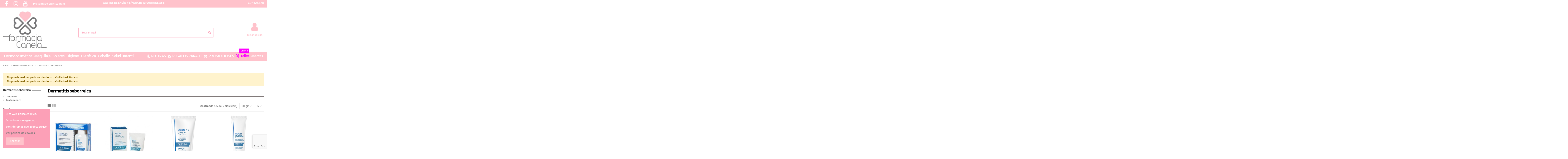

--- FILE ---
content_type: text/html; charset=utf-8
request_url: https://farmaciacanela.com/418-dermatitis-seborreica
body_size: 34803
content:
<!doctype html>
<html lang="es">

<head>
    
        
  <meta charset="utf-8">


  <meta http-equiv="x-ua-compatible" content="ie=edge">



  <script async src="https://www.googletagmanager.com/gtag/js?id=G-SSVP1RY3B1"></script>
<script>
  
  window.dataLayer = window.dataLayer || [];
  function gtag(){dataLayer.push(arguments);}
  gtag('js', new Date());

  gtag('config', 'G-SSVP1RY3B1');
  
</script>
  


  
  



  <title>Dermatitis seborreica</title>
  
    
  
  
    
  
  <meta name="description" content="">
  <meta name="keywords" content="">
    
      <link rel="canonical" href="https://farmaciacanela.com/418-dermatitis-seborreica">
    

  
      

  
     <script type="application/ld+json">
 {
   "@context": "https://schema.org",
   "@type": "Organization",
   "name" : "farmaciacanela.com",
   "url" : "https://farmaciacanela.com/"
       ,"logo": {
       "@type": "ImageObject",
       "url":"https://farmaciacanela.com/img/farmaciacanela-logo-1585467664.jpg"
     }
    }
</script>

<script type="application/ld+json">
  {
    "@context": "https://schema.org",
    "@type": "WebPage",
    "isPartOf": {
      "@type": "WebSite",
      "url":  "https://farmaciacanela.com/",
      "name": "farmaciacanela.com"
    },
    "name": "Dermatitis seborreica",
    "url":  "https://farmaciacanela.com/418-dermatitis-seborreica"
  }
</script>


  <script type="application/ld+json">
    {
      "@context": "https://schema.org",
      "@type": "BreadcrumbList",
      "itemListElement": [
                  {
            "@type": "ListItem",
            "position": 1,
            "name": "Inicio",
            "item": "https://farmaciacanela.com/"
          },              {
            "@type": "ListItem",
            "position": 2,
            "name": "Dermocosmética",
            "item": "https://farmaciacanela.com/10-dermocosmetica"
          },              {
            "@type": "ListItem",
            "position": 3,
            "name": "Dermatitis seborreica",
            "item": "https://farmaciacanela.com/418-dermatitis-seborreica"
          }          ]
    }
  </script>


  

  
    <script type="application/ld+json">
  {
    "@context": "https://schema.org",
    "@type": "ItemList",
    "itemListElement": [
            {
        "@type": "ListItem",
        "position": 1,
        "name": "DUCRAY PACK KELUAL DS CHAMPU 100ML + REGALO ELUTION CHAMPÚ 100ML",
        "url": "https://farmaciacanela.com/presentado-en-instagram/4054-ducray-pack-kelual-ds-champu-100ml-regalo-elution-champu-100ml.html"
      },          {
        "@type": "ListItem",
        "position": 2,
        "name": "DUCRAY KELUAL EMULSION 50ML",
        "url": "https://farmaciacanela.com/cuidado-del-cabello/1586-ducray-kelual-emulsion-50ml.html"
      },          {
        "@type": "ListItem",
        "position": 3,
        "name": "DUCRAY KELUAL DS GEL LIMPIADOR 200ML",
        "url": "https://farmaciacanela.com/presentado-en-instagram/1252-ducray-kelual-ds-gel-limpiador-200ml.html"
      },          {
        "@type": "ListItem",
        "position": 4,
        "name": "DUCRAY KELUAL DS CREMA 40ML",
        "url": "https://farmaciacanela.com/presentado-en-instagram/1251-ducray-kelual-ds-crema-40ml.html"
      },          {
        "@type": "ListItem",
        "position": 5,
        "name": "DUCRAY KELUAL DS CHAMPU 100ML",
        "url": "https://farmaciacanela.com/presentado-en-instagram/1250-ducray-kelual-ds-champu-100ml.html"
      }        ]
  }
</script>


  
    
  



    <meta property="og:title" content="Dermatitis seborreica"/>
    <meta property="og:url" content="https://farmaciacanela.com/418-dermatitis-seborreica"/>
    <meta property="og:site_name" content="farmaciacanela.com"/>
    <meta property="og:description" content="">
    <meta property="og:type" content="website">


            
          <meta property="og:image" content="https://farmaciacanela.com/img/farmaciacanela-logo-1585467664.jpg" />
    
    





      <meta name="viewport" content="initial-scale=1,user-scalable=no,maximum-scale=1,width=device-width">
  




  <link rel="icon" type="image/vnd.microsoft.icon" href="https://farmaciacanela.com/img/favicon.ico?1586206239">
  <link rel="shortcut icon" type="image/x-icon" href="https://farmaciacanela.com/img/favicon.ico?1586206239">
    




    <link rel="stylesheet" href="https://farmaciacanela.com/themes/warehouse/assets/css/theme.css" type="text/css" media="all">
  <link rel="stylesheet" href="https://farmaciacanela.com/modules/paypal/views/css/paypal_fo.css" type="text/css" media="all">
  <link rel="stylesheet" href="https://farmaciacanela.com/themes/warehouse/modules/ps_facetedsearch/views/dist/front.css" type="text/css" media="all">
  <link rel="stylesheet" href="https://farmaciacanela.com/modules/revsliderprestashop/public/assets/css/rs6.css" type="text/css" media="all">
  <link rel="stylesheet" href="https://farmaciacanela.com/modules/iqitcountdown/views/css/front.css" type="text/css" media="all">
  <link rel="stylesheet" href="https://farmaciacanela.com/js/jquery/ui/themes/base/minified/jquery-ui.min.css" type="text/css" media="all">
  <link rel="stylesheet" href="https://farmaciacanela.com/js/jquery/ui/themes/base/minified/jquery.ui.theme.min.css" type="text/css" media="all">
  <link rel="stylesheet" href="https://farmaciacanela.com/js/jquery/plugins/fancybox/jquery.fancybox.css" type="text/css" media="all">
  <link rel="stylesheet" href="https://farmaciacanela.com/modules/iqitcookielaw/views/css/front.css" type="text/css" media="all">
  <link rel="stylesheet" href="https://farmaciacanela.com/modules/iqitsizecharts/views/css/front.css" type="text/css" media="all">
  <link rel="stylesheet" href="https://farmaciacanela.com/modules/iqitthemeeditor/views/css/custom_s_1.css" type="text/css" media="all">
  <link rel="stylesheet" href="https://farmaciacanela.com/modules/iqitwishlist/views/css/front.css" type="text/css" media="all">
  <link rel="stylesheet" href="https://farmaciacanela.com/modules/iqitcompare/views/css/front.css" type="text/css" media="all">
  <link rel="stylesheet" href="https://farmaciacanela.com/modules/iqitelementor/views/css/frontend.min.css" type="text/css" media="all">
  <link rel="stylesheet" href="https://farmaciacanela.com/modules/iqitextendedproduct/views/css/front.css" type="text/css" media="all">
  <link rel="stylesheet" href="https://farmaciacanela.com/modules/iqitmegamenu/views/css/front.css" type="text/css" media="all">
  <link rel="stylesheet" href="https://farmaciacanela.com/themes/warehouse/modules/ph_simpleblog/views/css/ph_simpleblog-17.css" type="text/css" media="all">
  <link rel="stylesheet" href="https://farmaciacanela.com/modules/ph_simpleblog/css/custom.css" type="text/css" media="all">
  <link rel="stylesheet" href="https://farmaciacanela.com/modules/iqitsociallogin/views/css/front.css" type="text/css" media="all">
  <link rel="stylesheet" href="https://farmaciacanela.com/modules/iqitcookielaw/views/css/custom_s_1.css" type="text/css" media="all">
  <link rel="stylesheet" href="https://farmaciacanela.com/modules/iqitmegamenu/views/css/iqitmegamenu_s_1.css" type="text/css" media="all">
  <link rel="stylesheet" href="https://farmaciacanela.com/themes/warehouse/assets/css/font-awesome/css/font-awesome.css" type="text/css" media="all">
  <link rel="stylesheet" href="https://farmaciacanela.com/themes/warehouse/assets/css/custom.css" type="text/css" media="all">




<link rel="preload" as="font"
      href="https://farmaciacanela.com/themes/warehouse/assets/css/font-awesome/fonts/fontawesome-webfont.woff?v=4.7.0"
      type="font/woff" crossorigin="anonymous">
<link rel="preload" as="font"
      href="https://farmaciacanela.com/themes/warehouse/assets/css/font-awesome/fonts/fontawesome-webfont.woff2?v=4.7.0"
      type="font/woff2" crossorigin="anonymous">


<link  rel="preload stylesheet"  as="style" href="https://farmaciacanela.com/themes/warehouse/assets/css/font-awesome/css/font-awesome-preload.css"
       type="text/css" crossorigin="anonymous">





  

  <script>
        var elementorFrontendConfig = {"isEditMode":"","stretchedSectionContainer":"","instagramToken":"","is_rtl":false,"ajax_csfr_token_url":"https:\/\/farmaciacanela.com\/module\/iqitelementor\/Actions?process=handleCsfrToken&ajax=1"};
        var iqitTheme = {"rm_sticky":"down","rm_breakpoint":0,"op_preloader":"0","cart_style":"side","cart_confirmation":"modal","h_layout":"2","f_fixed":"1","f_layout":"4","h_absolute":"0","h_sticky":"menu","hw_width":"fullwidth","mm_content":"accordion","hm_submenu_width":"default","h_search_type":"full","pl_lazyload":true,"pl_infinity":true,"pl_rollover":true,"pl_crsl_autoplay":true,"pl_slider_ld":4,"pl_slider_d":3,"pl_slider_t":2,"pl_slider_p":2,"pp_thumbs":"bottom","pp_zoom":"inner","pp_image_layout":"carousel","pp_tabs":"tabha","pl_grid_qty":false};
        var iqitcompare = {"nbProducts":0};
        var iqitcountdown_days = "d.";
        var iqitextendedproduct = {"speed":"70","hook":"modal"};
        var iqitfdc_from = 55;
        var iqitmegamenu = {"sticky":"false","containerSelector":"#wrapper > .container"};
        var iqitwishlist = {"nbProducts":0};
        var prestashop = {"cart":{"products":[],"totals":{"total":{"type":"total","label":"Total","amount":0,"value":"0,00\u00a0\u20ac"},"total_including_tax":{"type":"total","label":"Total (impuestos incl.)","amount":0,"value":"0,00\u00a0\u20ac"},"total_excluding_tax":{"type":"total","label":"Total (impuestos excl.)","amount":0,"value":"0,00\u00a0\u20ac"}},"subtotals":{"products":{"type":"products","label":"Subtotal","amount":0,"value":"0,00\u00a0\u20ac"},"discounts":null,"shipping":{"type":"shipping","label":"Transporte","amount":0,"value":""},"tax":null},"products_count":0,"summary_string":"0 art\u00edculos","vouchers":{"allowed":1,"added":[]},"discounts":[],"minimalPurchase":0,"minimalPurchaseRequired":""},"currency":{"id":1,"name":"Euro","iso_code":"EUR","iso_code_num":"978","sign":"\u20ac"},"customer":{"lastname":null,"firstname":null,"email":null,"birthday":null,"newsletter":null,"newsletter_date_add":null,"optin":null,"website":null,"company":null,"siret":null,"ape":null,"is_logged":false,"gender":{"type":null,"name":null},"addresses":[]},"country":{"id_zone":1,"id_currency":0,"call_prefix":34,"iso_code":"ES","active":"1","contains_states":"1","need_identification_number":"0","need_zip_code":"1","zip_code_format":"NNNNN","display_tax_label":"1","name":"Espa\u00f1a","id":6},"language":{"name":"Espa\u00f1ol (Spanish)","iso_code":"es","locale":"es-ES","language_code":"es","active":"1","is_rtl":"0","date_format_lite":"d\/m\/Y","date_format_full":"d\/m\/Y H:i:s","id":1},"page":{"title":"","canonical":"https:\/\/farmaciacanela.com\/418-dermatitis-seborreica","meta":{"title":"Dermatitis seborreica","description":"","keywords":"","robots":"index"},"page_name":"category","body_classes":{"lang-es":true,"lang-rtl":false,"country-ES":true,"currency-EUR":true,"layout-left-column":true,"page-category":true,"tax-display-enabled":true,"page-customer-account":false,"category-id-418":true,"category-Dermatitis seborreica":true,"category-id-parent-10":true,"category-depth-level-3":true},"admin_notifications":[],"password-policy":{"feedbacks":{"0":"Muy d\u00e9bil","1":"D\u00e9bil","2":"Promedio","3":"Fuerte","4":"Muy fuerte","Straight rows of keys are easy to guess":"Una serie seguida de teclas de la misma fila es f\u00e1cil de adivinar","Short keyboard patterns are easy to guess":"Los patrones de teclado cortos son f\u00e1ciles de adivinar","Use a longer keyboard pattern with more turns":"Usa un patr\u00f3n de teclado m\u00e1s largo y con m\u00e1s giros","Repeats like \"aaa\" are easy to guess":"Las repeticiones como \u00abaaa\u00bb son f\u00e1ciles de adivinar","Repeats like \"abcabcabc\" are only slightly harder to guess than \"abc\"":"Las repeticiones como \"abcabcabc\" son solo un poco m\u00e1s dif\u00edciles de adivinar que \"abc\"","Sequences like abc or 6543 are easy to guess":"Las secuencias como \"abc\" o \"6543\" son f\u00e1ciles de adivinar","Recent years are easy to guess":"Los a\u00f1os recientes son f\u00e1ciles de adivinar","Dates are often easy to guess":"Las fechas suelen ser f\u00e1ciles de adivinar","This is a top-10 common password":"Esta es una de las 10 contrase\u00f1as m\u00e1s comunes","This is a top-100 common password":"Esta es una de las 100 contrase\u00f1as m\u00e1s comunes","This is a very common password":"Esta contrase\u00f1a es muy com\u00fan","This is similar to a commonly used password":"Esta contrase\u00f1a es similar a otras contrase\u00f1as muy usadas","A word by itself is easy to guess":"Una palabra que por s\u00ed misma es f\u00e1cil de adivinar","Names and surnames by themselves are easy to guess":"Los nombres y apellidos completos son f\u00e1ciles de adivinar","Common names and surnames are easy to guess":"Los nombres comunes y los apellidos son f\u00e1ciles de adivinar","Use a few words, avoid common phrases":"Usa varias palabras, evita frases comunes","No need for symbols, digits, or uppercase letters":"No se necesitan s\u00edmbolos, d\u00edgitos o letras may\u00fasculas","Avoid repeated words and characters":"Evita repetir palabras y caracteres","Avoid sequences":"Evita secuencias","Avoid recent years":"Evita a\u00f1os recientes","Avoid years that are associated with you":"Evita a\u00f1os que puedan asociarse contigo","Avoid dates and years that are associated with you":"Evita a\u00f1os y fechas que puedan asociarse contigo","Capitalization doesn't help very much":"Las may\u00fasculas no ayudan mucho","All-uppercase is almost as easy to guess as all-lowercase":"Todo en may\u00fasculas es casi tan f\u00e1cil de adivinar como en min\u00fasculas","Reversed words aren't much harder to guess":"Las palabras invertidas no son mucho m\u00e1s dif\u00edciles de adivinar","Predictable substitutions like '@' instead of 'a' don't help very much":"Las sustituciones predecibles como usar \"@\" en lugar de \"a\" no ayudan mucho","Add another word or two. Uncommon words are better.":"A\u00f1ade una o dos palabras m\u00e1s. Es mejor usar palabras poco habituales."}}},"shop":{"name":"farmaciacanela.com","logo":"https:\/\/farmaciacanela.com\/img\/farmaciacanela-logo-1585467664.jpg","stores_icon":"https:\/\/farmaciacanela.com\/img\/logo_stores.png","favicon":"https:\/\/farmaciacanela.com\/img\/favicon.ico"},"core_js_public_path":"\/themes\/","urls":{"base_url":"https:\/\/farmaciacanela.com\/","current_url":"https:\/\/farmaciacanela.com\/418-dermatitis-seborreica","shop_domain_url":"https:\/\/farmaciacanela.com","img_ps_url":"https:\/\/farmaciacanela.com\/img\/","img_cat_url":"https:\/\/farmaciacanela.com\/img\/c\/","img_lang_url":"https:\/\/farmaciacanela.com\/img\/l\/","img_prod_url":"https:\/\/farmaciacanela.com\/img\/p\/","img_manu_url":"https:\/\/farmaciacanela.com\/img\/m\/","img_sup_url":"https:\/\/farmaciacanela.com\/img\/su\/","img_ship_url":"https:\/\/farmaciacanela.com\/img\/s\/","img_store_url":"https:\/\/farmaciacanela.com\/img\/st\/","img_col_url":"https:\/\/farmaciacanela.com\/img\/co\/","img_url":"https:\/\/farmaciacanela.com\/themes\/warehouse\/assets\/img\/","css_url":"https:\/\/farmaciacanela.com\/themes\/warehouse\/assets\/css\/","js_url":"https:\/\/farmaciacanela.com\/themes\/warehouse\/assets\/js\/","pic_url":"https:\/\/farmaciacanela.com\/upload\/","theme_assets":"https:\/\/farmaciacanela.com\/themes\/warehouse\/assets\/","theme_dir":"https:\/\/farmaciacanela.com\/themes\/warehouse\/","pages":{"address":"https:\/\/farmaciacanela.com\/direccion","addresses":"https:\/\/farmaciacanela.com\/direcciones","authentication":"https:\/\/farmaciacanela.com\/iniciar-sesion","manufacturer":"https:\/\/farmaciacanela.com\/marcas","cart":"https:\/\/farmaciacanela.com\/carrito","category":"https:\/\/farmaciacanela.com\/index.php?controller=category","cms":"https:\/\/farmaciacanela.com\/index.php?controller=cms","contact":"https:\/\/farmaciacanela.com\/contactenos","discount":"https:\/\/farmaciacanela.com\/descuento","guest_tracking":"https:\/\/farmaciacanela.com\/seguimiento-pedido-invitado","history":"https:\/\/farmaciacanela.com\/historial-compra","identity":"https:\/\/farmaciacanela.com\/datos-personales","index":"https:\/\/farmaciacanela.com\/","my_account":"https:\/\/farmaciacanela.com\/mi-cuenta","order_confirmation":"https:\/\/farmaciacanela.com\/confirmacion-pedido","order_detail":"https:\/\/farmaciacanela.com\/index.php?controller=order-detail","order_follow":"https:\/\/farmaciacanela.com\/seguimiento-pedido","order":"https:\/\/farmaciacanela.com\/pedido","order_return":"https:\/\/farmaciacanela.com\/index.php?controller=order-return","order_slip":"https:\/\/farmaciacanela.com\/facturas-abono","pagenotfound":"https:\/\/farmaciacanela.com\/pagina-no-encontrada","password":"https:\/\/farmaciacanela.com\/recuperar-contrase\u00f1a","pdf_invoice":"https:\/\/farmaciacanela.com\/index.php?controller=pdf-invoice","pdf_order_return":"https:\/\/farmaciacanela.com\/index.php?controller=pdf-order-return","pdf_order_slip":"https:\/\/farmaciacanela.com\/index.php?controller=pdf-order-slip","prices_drop":"https:\/\/farmaciacanela.com\/productos-rebajados","product":"https:\/\/farmaciacanela.com\/index.php?controller=product","registration":"https:\/\/farmaciacanela.com\/index.php?controller=registration","search":"https:\/\/farmaciacanela.com\/busqueda","sitemap":"https:\/\/farmaciacanela.com\/mapa del sitio","stores":"https:\/\/farmaciacanela.com\/tiendas","supplier":"https:\/\/farmaciacanela.com\/proveedor","new_products":"https:\/\/farmaciacanela.com\/novedades","brands":"https:\/\/farmaciacanela.com\/marcas","register":"https:\/\/farmaciacanela.com\/index.php?controller=registration","order_login":"https:\/\/farmaciacanela.com\/pedido?login=1"},"alternative_langs":[],"actions":{"logout":"https:\/\/farmaciacanela.com\/?mylogout="},"no_picture_image":{"bySize":{"small_default":{"url":"https:\/\/farmaciacanela.com\/img\/p\/es-default-small_default.jpg","width":98,"height":127},"cart_default":{"url":"https:\/\/farmaciacanela.com\/img\/p\/es-default-cart_default.jpg","width":125,"height":162},"home_default":{"url":"https:\/\/farmaciacanela.com\/img\/p\/es-default-home_default.jpg","width":236,"height":305},"large_default":{"url":"https:\/\/farmaciacanela.com\/img\/p\/es-default-large_default.jpg","width":381,"height":492},"medium_default":{"url":"https:\/\/farmaciacanela.com\/img\/p\/es-default-medium_default.jpg","width":452,"height":584},"thickbox_default":{"url":"https:\/\/farmaciacanela.com\/img\/p\/es-default-thickbox_default.jpg","width":1100,"height":1422}},"small":{"url":"https:\/\/farmaciacanela.com\/img\/p\/es-default-small_default.jpg","width":98,"height":127},"medium":{"url":"https:\/\/farmaciacanela.com\/img\/p\/es-default-large_default.jpg","width":381,"height":492},"large":{"url":"https:\/\/farmaciacanela.com\/img\/p\/es-default-thickbox_default.jpg","width":1100,"height":1422},"legend":""}},"configuration":{"display_taxes_label":true,"display_prices_tax_incl":true,"is_catalog":true,"show_prices":true,"opt_in":{"partner":true},"quantity_discount":{"type":"discount","label":"Descuento unitario"},"voucher_enabled":1,"return_enabled":0},"field_required":[],"breadcrumb":{"links":[{"title":"Inicio","url":"https:\/\/farmaciacanela.com\/"},{"title":"Dermocosm\u00e9tica","url":"https:\/\/farmaciacanela.com\/10-dermocosmetica"},{"title":"Dermatitis seborreica","url":"https:\/\/farmaciacanela.com\/418-dermatitis-seborreica"}],"count":3},"link":{"protocol_link":"https:\/\/","protocol_content":"https:\/\/"},"time":1769478792,"static_token":"43d15b825d018d2e3827f12a480726ec","token":"e36c804e2e19c3ff172c3086ffa26367","debug":false};
        var psemailsubscription_subscription = "https:\/\/farmaciacanela.com\/module\/ps_emailsubscription\/subscription";
      </script>



  
            <script src="https://www.google.com/recaptcha/api.js?render=6Ldqv3MpAAAAAFuOw40PPUjvESGUyDRuSz-uWFpp"></script>
            <script>
                grecaptcha.ready(function () {
                    grecaptcha.execute("6Ldqv3MpAAAAAFuOw40PPUjvESGUyDRuSz-uWFpp", {action: "contact"}).then(function (token) {
                        var recaptchaResponse = document.getElementById("captcha-box");
                        recaptchaResponse.value = token;
                        });
                    });
            </script>
<script type="text/javascript" src="https://smartarget.online/loader.js?u=b97a62de9df1bdf831b3eb6f076e27ed1a4cb8cf&source=prestashop_countdown_bar"></script>
<script async src="https://www.googletagmanager.com/gtag/js?id=UA-163934950-1"></script>
<script>
  window.dataLayer = window.dataLayer || [];
  function gtag(){dataLayer.push(arguments);}
  gtag('js', new Date());
  gtag(
    'config',
    'UA-163934950-1',
    {
      'debug_mode':false
                      }
  );
</script>




    
    
    </head>

<body id="category" class="lang-es country-es currency-eur layout-left-column page-category tax-display-enabled category-id-418 category-dermatitis-seborreica category-id-parent-10 category-depth-level-3 body-desktop-header-style-w-2">


    




    


<main id="main-page-content"  >
    
            

    <header id="header" class="desktop-header-style-w-2">
        
            
  <div class="header-banner">
    
  </div>




            <nav class="header-nav">
        <div class="container">
    
        <div class="row justify-content-between">
            <div class="col col-auto col-md left-nav">
                 <div class="d-inline-block"> 

<ul class="social-links _topbar" itemscope itemtype="https://schema.org/Organization" itemid="#store-organization">
    <li class="facebook"><a itemprop="sameAs" href="https://facebook.com/farmaciacanela/" target="_blank" rel="noreferrer noopener"><i class="fa fa-facebook fa-fw" aria-hidden="true"></i></a></li>    <li class="instagram"><a itemprop="sameAs" href="https://www.instagram.com/farmaciacanela/" target="_blank" rel="noreferrer noopener"><i class="fa fa-instagram fa-fw" aria-hidden="true"></i></a></li>      <li class="youtube"><a href="https://www.youtube.com/channel/UCXyn-fBFYBYaMokJailBiWg?view_as=subscriber" target="_blank" rel="noreferrer noopener"><i class="fa fa-youtube fa-fw" aria-hidden="true"></i></a></li>      </ul>

 </div>                             <div class="block-iqitlinksmanager block-iqitlinksmanager-2 block-links-inline d-inline-block">
            <ul>
                                                            <li>
                            <a
                                    href="https://farmaciacanela.com/26-presentado-en-instagram"
                                                                                                    >
                                Presentado en Instagram
                            </a>
                        </li>
                                                </ul>
        </div>
    
            </div>
            <div class="col col-auto center-nav text-center">
                
      
    <div id="iqithtmlandbanners-block-4"  class="d-inline-block">
        <div class="rte-content d-inline-block">
            <p><strong><span style="color: #ffffff;">GASTOS DE ENVÍO 4€//GRATIS A PARTIR DE 55€</span></strong></p>
        </div>
    </div>


  

             </div>
            <div class="col col-auto col-md right-nav text-right">
                            <div class="block-iqitlinksmanager block-iqitlinksmanager-4 block-links-inline d-inline-block">
            <ul>
                                                            <li>
                            <a
                                    href="https://farmaciacanela.com/contactenos"
                                                                                                    >
                                CONTACTAR
                            </a>
                        </li>
                                                </ul>
        </div>
    
             </div>
        </div>

                        </div>
            </nav>
        



<div id="desktop-header" class="desktop-header-style-2">
    
            
<div class="header-top">
    <div id="desktop-header-container" class="container">
        <div class="row align-items-center">
                            <div class="col col-auto col-header-left">
                    <div id="desktop_logo">
                        
  <a href="https://farmaciacanela.com/">
    <img class="logo img-fluid"
         src="https://farmaciacanela.com/img/farmaciacanela-logo-1585467664.jpg"
                  alt="farmaciacanela.com"
         width="209"
         height="175"
    >
  </a>

                    </div>
                    
                </div>
                <div class="col col-header-center">
                                            <div class="header-custom-html">
                            <p>   </p>
                        </div>
                                        <!-- Block search module TOP -->

<!-- Block search module TOP -->
<div id="search_widget" class="search-widget" data-search-controller-url="https://farmaciacanela.com/module/iqitsearch/searchiqit">
    <form method="get" action="https://farmaciacanela.com/module/iqitsearch/searchiqit">
        <div class="input-group">
            <input type="text" name="s" value="" data-all-text="Show all results"
                   data-blog-text="Blog post"
                   data-product-text="Product"
                   data-brands-text="Marca"
                   autocomplete="off" autocorrect="off" autocapitalize="off" spellcheck="false"
                   placeholder="Buscar aquí" class="form-control form-search-control" />
            <button type="submit" class="search-btn">
                <i class="fa fa-search"></i>
            </button>
        </div>
    </form>
</div>
<!-- /Block search module TOP -->

<!-- /Block search module TOP -->


                    
                </div>
                        <div class="col col-auto col-header-right">
                <div class="row no-gutters justify-content-end">

                    
                                            <div id="header-user-btn" class="col col-auto header-btn-w header-user-btn-w">
            <a href="https://farmaciacanela.com/iniciar-sesion?back=https%3A%2F%2Ffarmaciacanela.com%2F418-dermatitis-seborreica"
           title="Acceda a su cuenta de cliente"
           rel="nofollow" class="header-btn header-user-btn">
            <i class="fa fa-user fa-fw icon" aria-hidden="true"></i>
            <span class="title">Iniciar sesión</span>
        </a>
    </div>









                                        

                    

                                    </div>
                
            </div>
            <div class="col-12">
                <div class="row">
                    

<div class="menu js-top-menu position-static hidden-sm-down" id="_desktop_top_menu">
    
    
    <div class="clearfix"></div>
</div>

                </div>
            </div>
        </div>
    </div>
</div>
<div class="container iqit-megamenu-container"><div id="iqitmegamenu-wrapper" class="iqitmegamenu-wrapper iqitmegamenu-all">
	<div class="container container-iqitmegamenu">
		<div id="iqitmegamenu-horizontal" class="iqitmegamenu  clearfix" role="navigation">

						
			<nav id="cbp-hrmenu" class="cbp-hrmenu cbp-horizontal cbp-hrsub-narrow">
				<ul>
											<li id="cbp-hrmenu-tab-29"
							class="cbp-hrmenu-tab cbp-hrmenu-tab-29  cbp-has-submeu">
							<a role="button" class="cbp-empty-mlink nav-link">
									

										<span class="cbp-tab-title">
											Dermocosmética											<i class="fa fa-angle-down cbp-submenu-aindicator"></i></span>
																			</a>
																			<div class="cbp-hrsub col-10">
											<div class="cbp-hrsub-inner">
												<div class="container iqitmegamenu-submenu-container">
													
																																													




<div class="row menu_row menu-element  first_rows menu-element-id-1">
                

                                                




    <div class="col-2 cbp-menu-column cbp-menu-element menu-element-id-4 ">
        <div class="cbp-menu-column-inner">
                        
                
                
                    
                                                    <div class="row cbp-categories-row">
                                                                                                            <div class="col-12">
                                            <div class="cbp-category-link-w"><a href="https://farmaciacanela.com/11-facial"
                                                                                class="cbp-column-title nav-link cbp-category-title">Facial</a>
                                                                                                                                                    
    <ul class="cbp-links cbp-category-tree"><li ><div class="cbp-category-link-w"><a href="https://farmaciacanela.com/432-ampollas">Ampollas</a></div></li><li ><div class="cbp-category-link-w"><a href="https://farmaciacanela.com/433-antiarrugas">Antiarrugas</a></div></li><li ><div class="cbp-category-link-w"><a href="https://farmaciacanela.com/434-antimanchas">Antimanchas</a></div></li><li ><div class="cbp-category-link-w"><a href="https://farmaciacanela.com/523-antirrojeces">Antirrojeces</a></div></li><li ><div class="cbp-category-link-w"><a href="https://farmaciacanela.com/524-balsamos-labiales">Balsamos labiales</a></div></li><li ><div class="cbp-category-link-w"><a href="https://farmaciacanela.com/680-bruma">Bruma</a></div></li><li ><div class="cbp-category-link-w"><a href="https://farmaciacanela.com/435-exfoliante">Exfoliante</a></div></li><li ><div class="cbp-category-link-w"><a href="https://farmaciacanela.com/16-hidratante">Hidratante</a></div></li><li ><div class="cbp-category-link-w"><a href="https://farmaciacanela.com/20-higiene">Higiene</a></div></li><li ><div class="cbp-category-link-w"><a href="https://farmaciacanela.com/436-lifting">Lifting</a></div></li><li ><div class="cbp-category-link-w"><a href="https://farmaciacanela.com/437-noche">Noche</a></div></li><li ><div class="cbp-category-link-w"><a href="https://farmaciacanela.com/23-peeling">Peeling</a></div></li><li ><div class="cbp-category-link-w"><a href="https://farmaciacanela.com/679-pre-base-de-tratamiento">Pre-Base de tratamiento</a></div></li><li ><div class="cbp-category-link-w"><a href="https://farmaciacanela.com/438-reafirmante">Reafirmante</a></div></li><li ><div class="cbp-category-link-w"><a href="https://farmaciacanela.com/439-serum">Serum</a></div></li></ul>

                                                                                            </div>
                                        </div>
                                                                                                </div>
                                            
                
            

            
            </div>    </div>
                                    




    <div class="col-2 cbp-menu-column cbp-menu-element menu-element-id-5 ">
        <div class="cbp-menu-column-inner">
                        
                
                
                    
                                                    <div class="row cbp-categories-row">
                                                                                                            <div class="col-12">
                                            <div class="cbp-category-link-w"><a href="https://farmaciacanela.com/68-limpieza-facial"
                                                                                class="cbp-column-title nav-link cbp-category-title">Limpieza facial</a>
                                                                                                                                                    
    <ul class="cbp-links cbp-category-tree"><li ><div class="cbp-category-link-w"><a href="https://farmaciacanela.com/86-agua-micelar">Agua micelar</a></div></li><li ><div class="cbp-category-link-w"><a href="https://farmaciacanela.com/377-algodon-desmaquillante">Algodón desmaquillante</a></div></li><li ><div class="cbp-category-link-w"><a href="https://farmaciacanela.com/85-desmaquillante-cara">Desmaquillante cara</a></div></li><li ><div class="cbp-category-link-w"><a href="https://farmaciacanela.com/126-desmaquillante-ojo">Desmaquillante ojo</a></div></li><li ><div class="cbp-category-link-w"><a href="https://farmaciacanela.com/682-doble-limpieza">Doble limpieza</a></div></li><li ><div class="cbp-category-link-w"><a href="https://farmaciacanela.com/471-espumas-limpadoras">Espumas Limpadoras</a></div></li><li ><div class="cbp-category-link-w"><a href="https://farmaciacanela.com/90-exfoliante">Exfoliante</a></div></li><li ><div class="cbp-category-link-w"><a href="https://farmaciacanela.com/468-geles-limpiadores">Geles Limpiadores</a></div></li><li ><div class="cbp-category-link-w"><a href="https://farmaciacanela.com/469-toallitas-limpiadoras">Toallitas Limpiadoras</a></div></li><li ><div class="cbp-category-link-w"><a href="https://farmaciacanela.com/470-tonicos-faciales">Tónicos Faciales</a></div></li></ul>

                                                                                            </div>
                                        </div>
                                                                                                </div>
                                            
                
            

            
            </div>    </div>
                                    




    <div class="col-2 cbp-menu-column cbp-menu-element menu-element-id-17 ">
        <div class="cbp-menu-column-inner">
                        
                
                
                    
                                                    <div class="row cbp-categories-row">
                                                                                                            <div class="col-12">
                                            <div class="cbp-category-link-w"><a href="https://farmaciacanela.com/504-mascarillas"
                                                                                class="cbp-column-title nav-link cbp-category-title">Mascarillas</a>
                                                                                                                                                    
    <ul class="cbp-links cbp-category-tree"><li ><div class="cbp-category-link-w"><a href="https://farmaciacanela.com/506-hidratante">Hidratante</a></div></li><li ><div class="cbp-category-link-w"><a href="https://farmaciacanela.com/508-iluminadora">Iluminadora</a></div></li><li ><div class="cbp-category-link-w"><a href="https://farmaciacanela.com/507-limpieza">Limpieza</a></div></li><li ><div class="cbp-category-link-w"><a href="https://farmaciacanela.com/505-peeling">Peeling</a></div></li></ul>

                                                                                            </div>
                                        </div>
                                                                                                </div>
                                            
                
            

            
            </div>    </div>
                                    




    <div class="col-2 cbp-menu-column cbp-menu-element menu-element-id-15 ">
        <div class="cbp-menu-column-inner">
                        
                
                
                    
                                                    <div class="row cbp-categories-row">
                                                                                                            <div class="col-12">
                                            <div class="cbp-category-link-w"><a href="https://farmaciacanela.com/73-corporal"
                                                                                class="cbp-column-title nav-link cbp-category-title">Corporal</a>
                                                                                                                                                    
    <ul class="cbp-links cbp-category-tree"><li ><div class="cbp-category-link-w"><a href="https://farmaciacanela.com/114-anticeluliticos">Anticelulíticos</a></div></li><li ><div class="cbp-category-link-w"><a href="https://farmaciacanela.com/419-antiestrias">Antiestrias</a></div></li><li ><div class="cbp-category-link-w"><a href="https://farmaciacanela.com/420-busto">Busto</a></div></li><li ><div class="cbp-category-link-w"><a href="https://farmaciacanela.com/421-cicatrices">Cicatrices</a></div></li><li ><div class="cbp-category-link-w"><a href="https://farmaciacanela.com/422-gel-exfoliantes">Gel Exfoliantes</a></div></li><li ><div class="cbp-category-link-w"><a href="https://farmaciacanela.com/423-hidratante-locion">Hidratante/Loción</a></div></li><li ><div class="cbp-category-link-w"><a href="https://farmaciacanela.com/424-irritacion">Irritación</a></div></li><li ><div class="cbp-category-link-w"><a href="https://farmaciacanela.com/425-piel-atopica">Piel Atópica</a></div></li><li ><div class="cbp-category-link-w"><a href="https://farmaciacanela.com/426-reafirmantes">Reafirmantes</a></div></li><li ><div class="cbp-category-link-w"><a href="https://farmaciacanela.com/427-reparadora">Reparadora</a></div></li><li ><div class="cbp-category-link-w"><a href="https://farmaciacanela.com/428-tratamiento-antiacne">Tratamiento Antiacne</a></div></li></ul>

                                                                                            </div>
                                        </div>
                                                                                                </div>
                                            
                
            

            
            </div>    </div>
                                    




    <div class="col-2 cbp-menu-column cbp-menu-element menu-element-id-9 ">
        <div class="cbp-menu-column-inner">
                        
                
                
                    
                                                    <div class="row cbp-categories-row">
                                                                                                            <div class="col-12">
                                            <div class="cbp-category-link-w"><a href="https://farmaciacanela.com/66-ojos"
                                                                                class="cbp-column-title nav-link cbp-category-title">Ojos</a>
                                                                                                                                                    
    <ul class="cbp-links cbp-category-tree"><li ><div class="cbp-category-link-w"><a href="https://farmaciacanela.com/429-antiojeras-y-bolsas">Antiojeras Y Bolsas</a></div></li><li ><div class="cbp-category-link-w"><a href="https://farmaciacanela.com/75-contorno-de-ojos">Contorno De Ojos</a></div></li><li ><div class="cbp-category-link-w"><a href="https://farmaciacanela.com/430-correctores">Correctores</a></div></li><li ><div class="cbp-category-link-w"><a href="https://farmaciacanela.com/431-desmaquillado">Desmaquillado</a></div></li></ul>

                                                                                            </div>
                                        </div>
                                                                                                </div>
                                            
                
            

            
            </div>    </div>
                                    




    <div class="col-2 cbp-menu-column cbp-menu-element menu-element-id-18 ">
        <div class="cbp-menu-column-inner">
                        
                
                
                                                                        
<div class="cbp-products-big row ">
            <div class="product-grid-menu col-12">
            <div class="product-miniature-container">
                <div class="product-image-container">
                    <ul class="product-flags">
                                            </ul>
                    <a class="product_img_link" href="https://farmaciacanela.com/presentado-en-instagram/1578-servicio-piel-canela.html" title="SERVICIO PIEL CANELA">
                        
                                        <img class="img-fluid"
                             src="https://farmaciacanela.com/10087-home_default/servicio-piel-canela.jpg"
                             loading="lazy"
                             alt="SERVICIO PIEL CANELA"
                             width="236" height="305" />
                    

                    </a>
                </div>
                <h6 class="product-title">
                    <a href="https://farmaciacanela.com/presentado-en-instagram/1578-servicio-piel-canela.html">SERVICIO PIEL CANELA</a>
                </h6>
                            </div>
        </div>
    </div>
                                            
                
            

            
            </div>    </div>
                                    




    <div class="col-2 cbp-menu-column cbp-menu-element menu-element-id-14 ">
        <div class="cbp-menu-column-inner">
                        
                
                
                    
                                                    <div class="row cbp-categories-row">
                                                                                                            <div class="col-12">
                                            <div class="cbp-category-link-w"><a href="https://farmaciacanela.com/415-tratamiento-acne"
                                                                                class="cbp-column-title nav-link cbp-category-title">Tratamiento acné</a>
                                                                                                                                                    
    <ul class="cbp-links cbp-category-tree"><li ><div class="cbp-category-link-w"><a href="https://farmaciacanela.com/440-cremas">Cremas</a></div></li><li ><div class="cbp-category-link-w"><a href="https://farmaciacanela.com/443-cuerpo">Cuerpo</a></div></li><li ><div class="cbp-category-link-w"><a href="https://farmaciacanela.com/441-limpieza">Limpieza</a></div></li><li ><div class="cbp-category-link-w"><a href="https://farmaciacanela.com/442-maquillaje">Maquillaje</a></div></li><li ><div class="cbp-category-link-w"><a href="https://farmaciacanela.com/444-mascarillas">Mascarillas</a></div></li><li ><div class="cbp-category-link-w"><a href="https://farmaciacanela.com/509-pack-acne">Pack acné</a></div></li><li ><div class="cbp-category-link-w"><a href="https://farmaciacanela.com/483-tratamiento-oral">Tratamiento oral</a></div></li></ul>

                                                                                            </div>
                                        </div>
                                                                                                </div>
                                            
                
            

            
            </div>    </div>
                                    




    <div class="col-2 cbp-menu-column cbp-menu-element menu-element-id-10 ">
        <div class="cbp-menu-column-inner">
                        
                
                
                    
                                                    <div class="row cbp-categories-row">
                                                                                                            <div class="col-12">
                                            <div class="cbp-category-link-w"><a href="https://farmaciacanela.com/416-despigmentantes"
                                                                                class="cbp-column-title nav-link cbp-category-title">Despigmentantes</a>
                                                                                                                                                    
    <ul class="cbp-links cbp-category-tree"><li ><div class="cbp-category-link-w"><a href="https://farmaciacanela.com/453-crema">Crema</a></div></li><li ><div class="cbp-category-link-w"><a href="https://farmaciacanela.com/527-mascarillas">Mascarillas</a></div></li><li ><div class="cbp-category-link-w"><a href="https://farmaciacanela.com/455-protector-solar">Protector Solar</a></div></li><li ><div class="cbp-category-link-w"><a href="https://farmaciacanela.com/454-serum">Serúm</a></div></li><li ><div class="cbp-category-link-w"><a href="https://farmaciacanela.com/526-stick">Stick</a></div></li></ul>

                                                                                            </div>
                                        </div>
                                                                                                </div>
                                            
                
            

            
            </div>    </div>
                                    




    <div class="col-2 cbp-menu-column cbp-menu-element menu-element-id-13 ">
        <div class="cbp-menu-column-inner">
                        
                
                
                    
                                                    <div class="row cbp-categories-row">
                                                                                                            <div class="col-12">
                                            <div class="cbp-category-link-w"><a href="https://farmaciacanela.com/418-dermatitis-seborreica"
                                                                                class="cbp-column-title nav-link cbp-category-title">Dermatitis seborreica</a>
                                                                                                                                                    
    <ul class="cbp-links cbp-category-tree"><li ><div class="cbp-category-link-w"><a href="https://farmaciacanela.com/458-limpieza">Limpieza</a></div></li><li ><div class="cbp-category-link-w"><a href="https://farmaciacanela.com/459-tratamiento">Tratamiento</a></div></li></ul>

                                                                                            </div>
                                        </div>
                                                                                                </div>
                                            
                
            

            
            </div>    </div>
                                    




    <div class="col-2 cbp-menu-column cbp-menu-element menu-element-id-12 ">
        <div class="cbp-menu-column-inner">
                        
                
                
                    
                                                    <div class="row cbp-categories-row">
                                                                                                                                </div>
                                            
                
            

            
            </div>    </div>
                                    




    <div class="col-2 cbp-menu-column cbp-menu-element menu-element-id-16 ">
        <div class="cbp-menu-column-inner">
                        
                
                
                    
                                                    <div class="row cbp-categories-row">
                                                                                                            <div class="col-12">
                                            <div class="cbp-category-link-w"><a href="https://farmaciacanela.com/72-hombre"
                                                                                class="cbp-column-title nav-link cbp-category-title">Hombre</a>
                                                                                                                                                    
    <ul class="cbp-links cbp-category-tree"><li ><div class="cbp-category-link-w"><a href="https://farmaciacanela.com/376-afeitado">Afeitado</a></div></li><li ><div class="cbp-category-link-w"><a href="https://farmaciacanela.com/531-contorno-de-ojos">Contorno de ojos</a></div></li><li ><div class="cbp-category-link-w"><a href="https://farmaciacanela.com/530-tratamiento-corporal">Tratamiento corporal</a></div></li><li ><div class="cbp-category-link-w"><a href="https://farmaciacanela.com/529-tratamiento-facial">Tratamiento facial</a></div></li></ul>

                                                                                            </div>
                                        </div>
                                                                                                </div>
                                            
                
            

            
            </div>    </div>
                                    




    <div class="col-2 cbp-menu-column cbp-menu-element menu-element-id-20 ">
        <div class="cbp-menu-column-inner">
                        
                
                
                    
                                                    <div class="row cbp-categories-row">
                                                                                                            <div class="col-12">
                                            <div class="cbp-category-link-w"><a href="https://farmaciacanela.com/689-tamanos-de-viaje"
                                                                                class="cbp-column-title nav-link cbp-category-title">TAMAÑOS DE VIAJE</a>
                                                                                                                                            </div>
                                        </div>
                                                                                                </div>
                                            
                
            

            
            </div>    </div>
                            
                </div>
																													
																									</div>
											</div>
										</div>
																</li>
												<li id="cbp-hrmenu-tab-30"
							class="cbp-hrmenu-tab cbp-hrmenu-tab-30  cbp-has-submeu">
							<a role="button" class="cbp-empty-mlink nav-link">
									

										<span class="cbp-tab-title">
											Maquillaje											<i class="fa fa-angle-down cbp-submenu-aindicator"></i></span>
																			</a>
																			<div class="cbp-hrsub col-2">
											<div class="cbp-hrsub-inner">
												<div class="container iqitmegamenu-submenu-container">
													
																																													




<div class="row menu_row menu-element  first_rows menu-element-id-1">
                

                                                




    <div class="col-12 cbp-menu-column cbp-menu-element menu-element-id-16 ">
        <div class="cbp-menu-column-inner">
                        
                
                
                    
                                                    <div class="row cbp-categories-row">
                                                                                                            <div class="col-12">
                                            <div class="cbp-category-link-w"><a href="https://farmaciacanela.com/71-maquillaje"
                                                                                class="cbp-column-title nav-link cbp-category-title">Maquillaje</a>
                                                                                                                                                    
    <ul class="cbp-links cbp-category-tree"><li ><div class="cbp-category-link-w"><a href="https://farmaciacanela.com/461-accesorios">Accesorios</a></div></li><li ><div class="cbp-category-link-w"><a href="https://farmaciacanela.com/112-base-maquillaje">Base maquillaje</a></div></li><li ><div class="cbp-category-link-w"><a href="https://farmaciacanela.com/467-colorete">Colorete</a></div></li><li ><div class="cbp-category-link-w"><a href="https://farmaciacanela.com/463-correctores">Correctores</a></div></li><li ><div class="cbp-category-link-w"><a href="https://farmaciacanela.com/465-cremas-de-dia-con-color">Cremas De Dia Con Color</a></div></li><li ><div class="cbp-category-link-w"><a href="https://farmaciacanela.com/98-labiales">Labiales</a></div></li><li ><div class="cbp-category-link-w"><a href="https://farmaciacanela.com/464-mascaras-pestanas">Mascaras Pestañas</a></div></li><li ><div class="cbp-category-link-w"><a href="https://farmaciacanela.com/466-piel-grasa-y-acne">Piel Grasa Y Acne</a></div></li><li ><div class="cbp-category-link-w"><a href="https://farmaciacanela.com/462-polvos">Polvos</a></div></li><li ><div class="cbp-category-link-w"><a href="https://farmaciacanela.com/460-sombras-de-ojos">Sombras de Ojos</a></div></li><li ><div class="cbp-category-link-w"><a href="https://farmaciacanela.com/99-unas">Uñas</a></div></li></ul>

                                                                                            </div>
                                        </div>
                                                                                                </div>
                                            
                
            

            
            </div>    </div>
                            
                </div>
																													
																									</div>
											</div>
										</div>
																</li>
												<li id="cbp-hrmenu-tab-38"
							class="cbp-hrmenu-tab cbp-hrmenu-tab-38  cbp-has-submeu">
							<a role="button" class="cbp-empty-mlink nav-link">
									

										<span class="cbp-tab-title">
											Solares											<i class="fa fa-angle-down cbp-submenu-aindicator"></i></span>
																			</a>
																			<div class="cbp-hrsub col-2">
											<div class="cbp-hrsub-inner">
												<div class="container iqitmegamenu-submenu-container">
													
																																													




<div class="row menu_row menu-element  first_rows menu-element-id-1">
                

                                                




    <div class="col-12 cbp-menu-column cbp-menu-element menu-element-id-16 ">
        <div class="cbp-menu-column-inner">
                        
                
                
                    
                                                    <div class="row cbp-categories-row">
                                                                                                            <div class="col-12">
                                            <div class="cbp-category-link-w"><a href="https://farmaciacanela.com/473-proteccion-solar"
                                                                                class="cbp-column-title nav-link cbp-category-title">Protección solar</a>
                                                                                                                                                    
    <ul class="cbp-links cbp-category-tree"><li ><div class="cbp-category-link-w"><a href="https://farmaciacanela.com/478-after-sun">After Sun</a></div></li><li ><div class="cbp-category-link-w"><a href="https://farmaciacanela.com/480-autobronceados">Autobronceados</a></div></li><li ><div class="cbp-category-link-w"><a href="https://farmaciacanela.com/479-cuidado-y-reparacion-post-solar">Cuidado Y Reparación Post Solar</a></div></li><li ><div class="cbp-category-link-w"><a href="https://farmaciacanela.com/554-producto-de-re-aplicacion">Producto de re aplicación</a></div></li><li ><div class="cbp-category-link-w"><a href="https://farmaciacanela.com/481-proteccion-capilar">Protección Capilar</a></div></li><li ><div class="cbp-category-link-w"><a href="https://farmaciacanela.com/476-proteccion-capsulas">Protección Cápsulas</a></div></li><li ><div class="cbp-category-link-w"><a href="https://farmaciacanela.com/475-proteccion-corporal">Protección Corporal</a></div></li><li ><div class="cbp-category-link-w"><a href="https://farmaciacanela.com/474-proteccion-facial">Protección Facial</a></div></li><li ><div class="cbp-category-link-w"><a href="https://farmaciacanela.com/477-proteccion-infantil">Protección Infantil</a></div></li><li ><div class="cbp-category-link-w"><a href="https://farmaciacanela.com/683-proteccion-solar-con-color-fotomaquillaje-">Protección solar con color / Fotomaquillaje</a></div></li></ul>

                                                                                            </div>
                                        </div>
                                                                                                </div>
                                            
                
            

            
            </div>    </div>
                            
                </div>
																													
																									</div>
											</div>
										</div>
																</li>
												<li id="cbp-hrmenu-tab-26"
							class="cbp-hrmenu-tab cbp-hrmenu-tab-26  cbp-has-submeu">
							<a role="button" class="cbp-empty-mlink nav-link">
									

										<span class="cbp-tab-title">
											Higiene											<i class="fa fa-angle-down cbp-submenu-aindicator"></i></span>
																			</a>
																			<div class="cbp-hrsub col-5">
											<div class="cbp-hrsub-inner">
												<div class="container iqitmegamenu-submenu-container">
													
																																													




<div class="row menu_row menu-element  first_rows menu-element-id-1">
                

                                                




    <div class="col-4 cbp-menu-column cbp-menu-element menu-element-id-4 ">
        <div class="cbp-menu-column-inner">
                        
                
                
                    
                                                    <div class="row cbp-categories-row">
                                                                                                            <div class="col-12">
                                            <div class="cbp-category-link-w"><a href="https://farmaciacanela.com/136-corporal"
                                                                                class="cbp-column-title nav-link cbp-category-title">Corporal</a>
                                                                                                                                                    
    <ul class="cbp-links cbp-category-tree"><li ><div class="cbp-category-link-w"><a href="https://farmaciacanela.com/552-aceites-corporales">Aceites corporales</a></div></li><li ><div class="cbp-category-link-w"><a href="https://farmaciacanela.com/142-cuidados-intimos">Cuidados Íntimos</a></div></li><li ><div class="cbp-category-link-w"><a href="https://farmaciacanela.com/141-desodorante">Desodorante</a></div></li><li ><div class="cbp-category-link-w"><a href="https://farmaciacanela.com/664-fragancias">Fragancias</a></div></li><li ><div class="cbp-category-link-w"><a href="https://farmaciacanela.com/139-gel-de-bano">Gel De Baño</a></div></li><li ><div class="cbp-category-link-w"><a href="https://farmaciacanela.com/374-gel-desinfectante">Gel desinfectante</a></div></li><li ><div class="cbp-category-link-w"><a href="https://farmaciacanela.com/560-lociones-y-cremas">Lociones y cremas</a></div></li></ul>

                                                                                            </div>
                                        </div>
                                                                                                </div>
                                            
                
            

            
            </div>    </div>
                                    




    <div class="col-4 cbp-menu-column cbp-menu-element menu-element-id-5 ">
        <div class="cbp-menu-column-inner">
                        
                
                
                    
                                                    <div class="row cbp-categories-row">
                                                                                                            <div class="col-12">
                                            <div class="cbp-category-link-w"><a href="https://farmaciacanela.com/137-bucodental"
                                                                                class="cbp-column-title nav-link cbp-category-title">Bucodental</a>
                                                                                                                                                    
    <ul class="cbp-links cbp-category-tree"><li ><div class="cbp-category-link-w"><a href="https://farmaciacanela.com/563-blanqueante-dental">Blanqueante dental</a></div></li><li ><div class="cbp-category-link-w"><a href="https://farmaciacanela.com/143-cepillos-de-dientes">Cepillos De Dientes</a></div></li><li ><div class="cbp-category-link-w"><a href="https://farmaciacanela.com/147-colutorios">Colutorios</a></div></li><li ><div class="cbp-category-link-w"><a href="https://farmaciacanela.com/148-hilos-y-sedas">Hilos Y Sedas</a></div></li><li ><div class="cbp-category-link-w"><a href="https://farmaciacanela.com/562-limpieza-interdental">Limpieza interdental</a></div></li><li ><div class="cbp-category-link-w"><a href="https://farmaciacanela.com/561-ortodoncia">Ortodoncia</a></div></li><li ><div class="cbp-category-link-w"><a href="https://farmaciacanela.com/146-pastas-dentales">Pastas Dentales</a></div></li></ul>

                                                                                            </div>
                                        </div>
                                                                                                </div>
                                            
                
            

            
            </div>    </div>
                                    




    <div class="col-4 cbp-menu-column cbp-menu-element menu-element-id-16 ">
        <div class="cbp-menu-column-inner">
                        
                
                
                    
                                                    <div class="row cbp-categories-row">
                                                                                                            <div class="col-12">
                                            <div class="cbp-category-link-w"><a href="https://farmaciacanela.com/138-pies-manos"
                                                                                class="cbp-column-title nav-link cbp-category-title">Pies-manos</a>
                                                                                                                                                    
    <ul class="cbp-links cbp-category-tree"><li ><div class="cbp-category-link-w"><a href="https://farmaciacanela.com/567-better">Better</a></div></li><li ><div class="cbp-category-link-w"><a href="https://farmaciacanela.com/566-compeed">Compeed</a></div></li><li ><div class="cbp-category-link-w"><a href="https://farmaciacanela.com/156-cuidados-de-las-manos">Cuidados De Las Manos</a></div></li><li ><div class="cbp-category-link-w"><a href="https://farmaciacanela.com/375-higienizante-manos">Higienizante manos</a></div></li><li ><div class="cbp-category-link-w"><a href="https://farmaciacanela.com/164-pies-secos">Pies Secos</a></div></li><li ><div class="cbp-category-link-w"><a href="https://farmaciacanela.com/564-talon-agrietado">Talón agrietado</a></div></li><li ><div class="cbp-category-link-w"><a href="https://farmaciacanela.com/568-tratamientos-de-unas">Tratamientos de uñas</a></div></li><li ><div class="cbp-category-link-w"><a href="https://farmaciacanela.com/565-utensilios-pedicuramanicura">Utensilios pedicura/manicura</a></div></li></ul>

                                                                                            </div>
                                        </div>
                                                                                                </div>
                                            
                
            

            
            </div>    </div>
                            
                </div>
																													
																									</div>
											</div>
										</div>
																</li>
												<li id="cbp-hrmenu-tab-25"
							class="cbp-hrmenu-tab cbp-hrmenu-tab-25  cbp-has-submeu">
							<a role="button" class="cbp-empty-mlink nav-link">
									

										<span class="cbp-tab-title">
											Dietética 											<i class="fa fa-angle-down cbp-submenu-aindicator"></i></span>
																			</a>
																			<div class="cbp-hrsub col-6">
											<div class="cbp-hrsub-inner">
												<div class="container iqitmegamenu-submenu-container">
													
																																													




<div class="row menu_row menu-element  first_rows menu-element-id-1">
                

                                                




    <div class="col-4 cbp-menu-column cbp-menu-element menu-element-id-4 ">
        <div class="cbp-menu-column-inner">
                        
                
                
                    
                                                    <div class="row cbp-categories-row">
                                                                                                            <div class="col-12">
                                            <div class="cbp-category-link-w"><a href="https://farmaciacanela.com/351-digestivo-estres"
                                                                                class="cbp-column-title nav-link cbp-category-title">Digestivo | Estrés</a>
                                                                                                                                                    
    <ul class="cbp-links cbp-category-tree"><li ><div class="cbp-category-link-w"><a href="https://farmaciacanela.com/356-depuracion">Depuración</a></div></li><li ><div class="cbp-category-link-w"><a href="https://farmaciacanela.com/357-digestivo-laxantes">Digestivo-Laxantes</a></div></li><li ><div class="cbp-category-link-w"><a href="https://farmaciacanela.com/364-insomnio-stress">Insomnio-Stress</a></div></li><li ><div class="cbp-category-link-w"><a href="https://farmaciacanela.com/368-probioticos">Probioticos</a></div></li></ul>

                                                                                            </div>
                                        </div>
                                                                                                </div>
                                            
                
            

            
            </div>    </div>
                                    




    <div class="col-4 cbp-menu-column cbp-menu-element menu-element-id-9 ">
        <div class="cbp-menu-column-inner">
                        
                
                
                    
                                                    <div class="row cbp-categories-row">
                                                                                                            <div class="col-12">
                                            <div class="cbp-category-link-w"><a href="https://farmaciacanela.com/309-control-del-peso"
                                                                                class="cbp-column-title nav-link cbp-category-title">Control del peso</a>
                                                                                                                                                    
    <ul class="cbp-links cbp-category-tree"><li ><div class="cbp-category-link-w"><a href="https://farmaciacanela.com/571-bloqueadores-de-la-absorcion">Bloqueadores de la absorción</a></div></li><li ><div class="cbp-category-link-w"><a href="https://farmaciacanela.com/570-corporal">Corporal</a></div></li><li ><div class="cbp-category-link-w"><a href="https://farmaciacanela.com/317-drenantes">Drenantes</a></div></li><li ><div class="cbp-category-link-w"><a href="https://farmaciacanela.com/316-edulcorantes">Edulcorantes</a></div></li><li ><div class="cbp-category-link-w"><a href="https://farmaciacanela.com/318-quema-grasa">Quema Grasa</a></div></li><li ><div class="cbp-category-link-w"><a href="https://farmaciacanela.com/319-saciante">Saciante</a></div></li></ul>

                                                                                            </div>
                                        </div>
                                                                                                </div>
                                            
                
            

            
            </div>    </div>
                                    




    <div class="col-4 cbp-menu-column cbp-menu-element menu-element-id-16 ">
        <div class="cbp-menu-column-inner">
                        
                
                
                    
                                                    <div class="row cbp-categories-row">
                                                                                                            <div class="col-12">
                                            <div class="cbp-category-link-w"><a href="https://farmaciacanela.com/572-nutricosmetica"
                                                                                class="cbp-column-title nav-link cbp-category-title">Nutricosmética</a>
                                                                                                                                                    
    <ul class="cbp-links cbp-category-tree"><li ><div class="cbp-category-link-w"><a href="https://farmaciacanela.com/579-anticeluliticos">Anticelulíticos</a></div></li><li ><div class="cbp-category-link-w"><a href="https://farmaciacanela.com/573-antioxidante">Antioxidante</a></div></li><li ><div class="cbp-category-link-w"><a href="https://farmaciacanela.com/574-capilar">Capilar</a></div></li><li ><div class="cbp-category-link-w"><a href="https://farmaciacanela.com/580-firmeza">Firmeza</a></div></li><li ><div class="cbp-category-link-w"><a href="https://farmaciacanela.com/577-incontinencia">Incontinencia</a></div></li><li ><div class="cbp-category-link-w"><a href="https://farmaciacanela.com/578-infecciones-urinarias">Infecciones urinarias</a></div></li><li ><div class="cbp-category-link-w"><a href="https://farmaciacanela.com/576-menopausia">Menopausia</a></div></li><li ><div class="cbp-category-link-w"><a href="https://farmaciacanela.com/575-solar">Solar</a></div></li><li ><div class="cbp-category-link-w"><a href="https://farmaciacanela.com/581-vientre-plano">Vientre plano</a></div></li></ul>

                                                                                            </div>
                                        </div>
                                                                                                </div>
                                            
                
            

            
            </div>    </div>
                                    




    <div class="col-6 cbp-menu-column cbp-menu-element menu-element-id-15 ">
        <div class="cbp-menu-column-inner">
                        
                
                
                    
                                                    <div class="row cbp-categories-row">
                                                                                                            <div class="col-12">
                                            <div class="cbp-category-link-w"><a href="https://farmaciacanela.com/311-vitaminas"
                                                                                class="cbp-column-title nav-link cbp-category-title">Vitaminas</a>
                                                                                                                                                    
    <ul class="cbp-links cbp-category-tree"><li ><div class="cbp-category-link-w"><a href="https://farmaciacanela.com/334-defensas-y-vitamina-c">Defensas y Vitamina C</a></div></li><li ><div class="cbp-category-link-w"><a href="https://farmaciacanela.com/332-jalea-real">Jalea Real</a></div></li><li ><div class="cbp-category-link-w"><a href="https://farmaciacanela.com/582-vitaminas-memoria">Vitaminas memoria</a></div></li><li ><div class="cbp-category-link-w"><a href="https://farmaciacanela.com/583-vitaminas-para-ninos">Vitaminas para niños</a></div></li></ul>

                                                                                            </div>
                                        </div>
                                                                                                </div>
                                            
                
            

            
            </div>    </div>
                                    




    <div class="col-6 cbp-menu-column cbp-menu-element menu-element-id-14 ">
        <div class="cbp-menu-column-inner">
                        
                
                
                    
                                                    <div class="row cbp-categories-row">
                                                                                                            <div class="col-12">
                                            <div class="cbp-category-link-w"><a href="https://farmaciacanela.com/308-nutricion"
                                                                                class="cbp-column-title nav-link cbp-category-title">Nutrición</a>
                                                                                                                                                    
    <ul class="cbp-links cbp-category-tree"><li ><div class="cbp-category-link-w"><a href="https://farmaciacanela.com/336-complementos-alimenticios">Complementos Alimenticios</a></div></li><li ><div class="cbp-category-link-w"><a href="https://farmaciacanela.com/569-detox">Detox</a></div></li><li ><div class="cbp-category-link-w"><a href="https://farmaciacanela.com/337-sustitutivos-de-comidas">Sustitutivos De Comidas</a></div></li></ul>

                                                                                            </div>
                                        </div>
                                                                                                </div>
                                            
                
            

            
            </div>    </div>
                            
                </div>
																													
																									</div>
											</div>
										</div>
																</li>
												<li id="cbp-hrmenu-tab-39"
							class="cbp-hrmenu-tab cbp-hrmenu-tab-39  cbp-has-submeu">
							<a role="button" class="cbp-empty-mlink nav-link">
									

										<span class="cbp-tab-title">
											Cabello											<i class="fa fa-angle-down cbp-submenu-aindicator"></i></span>
																			</a>
																			<div class="cbp-hrsub col-10">
											<div class="cbp-hrsub-inner">
												<div class="container iqitmegamenu-submenu-container">
													
																																													




<div class="row menu_row menu-element  first_rows menu-element-id-1">
                

                                                




    <div class="col-3 cbp-menu-column cbp-menu-element menu-element-id-9 ">
        <div class="cbp-menu-column-inner">
                        
                
                
                    
                                                    <div class="row cbp-categories-row">
                                                                                                            <div class="col-12">
                                            <div class="cbp-category-link-w"><a href="https://farmaciacanela.com/495-tipo-de-cabello"
                                                                                class="cbp-column-title nav-link cbp-category-title">Tipo de cabello</a>
                                                                                                                                                    
    <ul class="cbp-links cbp-category-tree"><li ><div class="cbp-category-link-w"><a href="https://farmaciacanela.com/517-cabello-fino-sin-volumen">Cabello fino, sin volumen</a></div></li><li ><div class="cbp-category-link-w"><a href="https://farmaciacanela.com/518-cabello-indisciplinado-alisado">Cabello indisciplinado - alisado</a></div></li><li ><div class="cbp-category-link-w"><a href="https://farmaciacanela.com/496-cabello-seco-muy-seco">Cabello seco, muy seco</a></div></li><li ><div class="cbp-category-link-w"><a href="https://farmaciacanela.com/513-cabello-sin-fuerza-y-vitalidad">Cabello sin fuerza y vitalidad</a></div></li><li ><div class="cbp-category-link-w"><a href="https://farmaciacanela.com/516-cabello-tenido-o-decolorado">Cabello teñido o decolorado</a></div></li><li ><div class="cbp-category-link-w"><a href="https://farmaciacanela.com/497-cabellos-con-tendencia-grasa">Cabellos con tendencia grasa</a></div></li><li ><div class="cbp-category-link-w"><a href="https://farmaciacanela.com/510-cabellos-danados-fragilizados">Cabellos dañados, fragilizados</a></div></li><li ><div class="cbp-category-link-w"><a href="https://farmaciacanela.com/511-cabellos-grises-blancos-o-rubio-platino">Cabellos grises, blancos, o rubio platino</a></div></li><li ><div class="cbp-category-link-w"><a href="https://farmaciacanela.com/519-cabellos-ondulados-rizados">Cabellos ondulados, rizados</a></div></li><li ><div class="cbp-category-link-w"><a href="https://farmaciacanela.com/512-cabellos-rubios-naturales-con-mechas-o-coloreados">Cabellos rubios naturales, con mechas o coloreados</a></div></li><li ><div class="cbp-category-link-w"><a href="https://farmaciacanela.com/498-caida-del-cabello">Caida del cabello</a></div></li><li ><div class="cbp-category-link-w"><a href="https://farmaciacanela.com/515-caspa">Caspa</a></div></li><li ><div class="cbp-category-link-w"><a href="https://farmaciacanela.com/591-costra-lactea">Costra láctea</a></div></li><li ><div class="cbp-category-link-w"><a href="https://farmaciacanela.com/514-cuero-cabelludo-sensible-o-irritado">Cuero cabelludo sensible o irritado</a></div></li><li ><div class="cbp-category-link-w"><a href="https://farmaciacanela.com/592-eczemas">Eczemas</a></div></li></ul>

                                                                                            </div>
                                        </div>
                                                                                                </div>
                                            
                
            

                                                




<div class="row menu_row menu-element  menu-element-id-13">
                

            
                </div>
                            
            </div>    </div>
                                    




    <div class="col-3 cbp-menu-column cbp-menu-element menu-element-id-4 ">
        <div class="cbp-menu-column-inner">
                        
                
                
                    
                                                    <div class="row cbp-categories-row">
                                                                                                            <div class="col-12">
                                            <div class="cbp-category-link-w"><a href="https://farmaciacanela.com/484-tipo-de-producto"
                                                                                class="cbp-column-title nav-link cbp-category-title">Tipo de producto</a>
                                                                                                                                                    
    <ul class="cbp-links cbp-category-tree"><li ><div class="cbp-category-link-w"><a href="https://farmaciacanela.com/485-acondicionador">Acondicionador</a></div></li><li ><div class="cbp-category-link-w"><a href="https://farmaciacanela.com/590-capsulas">Cápsulas</a></div></li><li ><div class="cbp-category-link-w"><a href="https://farmaciacanela.com/487-champu">Champú</a></div></li><li ><div class="cbp-category-link-w"><a href="https://farmaciacanela.com/493-complemento-alimenticio">Complemento alimenticio</a></div></li><li ><div class="cbp-category-link-w"><a href="https://farmaciacanela.com/588-crema">Crema</a></div></li><li ><div class="cbp-category-link-w"><a href="https://farmaciacanela.com/489-cuidado-de-aclarado">Cuidado de aclarado</a></div></li><li ><div class="cbp-category-link-w"><a href="https://farmaciacanela.com/678-desenredantes">Desenredantes</a></div></li><li ><div class="cbp-category-link-w"><a href="https://farmaciacanela.com/589-emulsion">Emulsión</a></div></li><li ><div class="cbp-category-link-w"><a href="https://farmaciacanela.com/587-locion">Loción</a></div></li><li ><div class="cbp-category-link-w"><a href="https://farmaciacanela.com/486-mascarilla">Mascarilla</a></div></li><li ><div class="cbp-category-link-w"><a href="https://farmaciacanela.com/492-tratamiento-anticaida">Tratamiento anticaída</a></div></li><li ><div class="cbp-category-link-w"><a href="https://farmaciacanela.com/490-tratamiento-sin-aclarado">Tratamiento sin aclarado</a></div></li><li ><div class="cbp-category-link-w"><a href="https://farmaciacanela.com/494-tratamiento-solar">Tratamiento solar</a></div></li></ul>

                                                                                            </div>
                                        </div>
                                                                                                </div>
                                            
                
            

            
            </div>    </div>
                                    




    <div class="col-2 cbp-menu-column cbp-menu-element menu-element-id-10 ">
        <div class="cbp-menu-column-inner">
                        
                
                
                    
                                                    <div class="row cbp-categories-row">
                                                                                                            <div class="col-12">
                                            <div class="cbp-category-link-w"><a href="https://farmaciacanela.com/543-cepillos-de-pelo"
                                                                                class="cbp-column-title nav-link cbp-category-title">Cepillos de pelo</a>
                                                                                                                                            </div>
                                        </div>
                                                                                                </div>
                                            
                
            

            
            </div>    </div>
                                    




    <div class="col-2 cbp-menu-column cbp-menu-element menu-element-id-11 ">
        <div class="cbp-menu-column-inner">
                        
                
                
                    
                                                    <div class="row cbp-categories-row">
                                                                                                            <div class="col-12">
                                            <div class="cbp-category-link-w"><a href="https://farmaciacanela.com/541-tratamiento-antipiojos"
                                                                                class="cbp-column-title nav-link cbp-category-title">Tratamiento antipiojos</a>
                                                                                                                                            </div>
                                        </div>
                                                                                                </div>
                                            
                
            

            
            </div>    </div>
                                    




    <div class="col-2 cbp-menu-column cbp-menu-element menu-element-id-12 ">
        <div class="cbp-menu-column-inner">
                        
                
                
                    
                                                    <div class="row cbp-categories-row">
                                                                                                            <div class="col-12">
                                            <div class="cbp-category-link-w"><a href="https://farmaciacanela.com/542-tintes"
                                                                                class="cbp-column-title nav-link cbp-category-title">Tintes</a>
                                                                                                                                            </div>
                                        </div>
                                                                                                </div>
                                            
                
            

            
            </div>    </div>
                            
                </div>
																													
																									</div>
											</div>
										</div>
																</li>
												<li id="cbp-hrmenu-tab-46"
							class="cbp-hrmenu-tab cbp-hrmenu-tab-46  cbp-has-submeu">
							<a role="button" class="cbp-empty-mlink nav-link">
									

										<span class="cbp-tab-title">
											Salud											<i class="fa fa-angle-down cbp-submenu-aindicator"></i></span>
																			</a>
																			<div class="cbp-hrsub col-6">
											<div class="cbp-hrsub-inner">
												<div class="container iqitmegamenu-submenu-container">
													
																																													




<div class="row menu_row menu-element  first_rows menu-element-id-1">
                

                                                




    <div class="col-3 cbp-menu-column cbp-menu-element menu-element-id-17 ">
        <div class="cbp-menu-column-inner">
                        
                
                
                    
                                                    <div class="row cbp-categories-row">
                                                                                                            <div class="col-12">
                                            <div class="cbp-category-link-w"><a href="https://farmaciacanela.com/532-botiquin"
                                                                                class="cbp-column-title nav-link cbp-category-title">Botiquin</a>
                                                                                                                                                    
    <ul class="cbp-links cbp-category-tree"><li ><div class="cbp-category-link-w"><a href="https://farmaciacanela.com/534-accesorios">Accesorios</a></div></li><li ><div class="cbp-category-link-w"><a href="https://farmaciacanela.com/553-aparatos-electronicos">Aparatos electrónicos</a></div></li><li ><div class="cbp-category-link-w"><a href="https://farmaciacanela.com/659-caramelos">Caramelos</a></div></li><li ><div class="cbp-category-link-w"><a href="https://farmaciacanela.com/535-golpes">Golpes</a></div></li><li ><div class="cbp-category-link-w"><a href="https://farmaciacanela.com/536-heridas">Heridas</a></div></li><li ><div class="cbp-category-link-w"><a href="https://farmaciacanela.com/537-mareo">Mareo</a></div></li><li ><div class="cbp-category-link-w"><a href="https://farmaciacanela.com/538-quemaduras">Quemaduras</a></div></li><li ><div class="cbp-category-link-w"><a href="https://farmaciacanela.com/539-repelentes">Repelentes</a></div></li><li ><div class="cbp-category-link-w"><a href="https://farmaciacanela.com/540-viajes">Viajes</a></div></li></ul>

                                                                                            </div>
                                        </div>
                                                                                                </div>
                                            
                
            

            
            </div>    </div>
                                    




    <div class="col-3 cbp-menu-column cbp-menu-element menu-element-id-19 ">
        <div class="cbp-menu-column-inner">
                        
                
                
                    
                                                    <div class="row cbp-categories-row">
                                                                                                            <div class="col-12">
                                            <div class="cbp-category-link-w"><a href="https://farmaciacanela.com/548-sexualidad"
                                                                                class="cbp-column-title nav-link cbp-category-title">Sexualidad</a>
                                                                                                                                                    
    <ul class="cbp-links cbp-category-tree"><li ><div class="cbp-category-link-w"><a href="https://farmaciacanela.com/551-estimuladores">Estimuladores</a></div></li><li ><div class="cbp-category-link-w"><a href="https://farmaciacanela.com/550-lubricantes">Lubricantes</a></div></li><li ><div class="cbp-category-link-w"><a href="https://farmaciacanela.com/549-preservativos">Preservativos</a></div></li><li ><div class="cbp-category-link-w"><a href="https://farmaciacanela.com/656-test-de-embarazo">Test de embarazo</a></div></li></ul>

                                                                                            </div>
                                        </div>
                                                                                                </div>
                                            
                
            

            
            </div>    </div>
                                    




    <div class="col-3 cbp-menu-column cbp-menu-element menu-element-id-21 ">
        <div class="cbp-menu-column-inner">
                        
                
                
                    
                                                    <div class="row cbp-categories-row">
                                                                                                            <div class="col-12">
                                            <div class="cbp-category-link-w"><a href="https://farmaciacanela.com/555-salud-intima"
                                                                                class="cbp-column-title nav-link cbp-category-title">Salud íntima</a>
                                                                                                                                                    
    <ul class="cbp-links cbp-category-tree"><li ><div class="cbp-category-link-w"><a href="https://farmaciacanela.com/686-copas-menstruales">Copas Menstruales</a></div></li><li ><div class="cbp-category-link-w"><a href="https://farmaciacanela.com/687-ejercitadores">Ejercitadores</a></div></li><li ><div class="cbp-category-link-w"><a href="https://farmaciacanela.com/557-hidratacion">Hidratación</a></div></li><li ><div class="cbp-category-link-w"><a href="https://farmaciacanela.com/558-higiene">Higiene</a></div></li><li ><div class="cbp-category-link-w"><a href="https://farmaciacanela.com/559-infeccion">Infección</a></div></li><li ><div class="cbp-category-link-w"><a href="https://farmaciacanela.com/556-lubricacacion">Lubricacación</a></div></li></ul>

                                                                                            </div>
                                        </div>
                                                                                                </div>
                                            
                
            

            
            </div>    </div>
                                    




    <div class="col-3 cbp-menu-column cbp-menu-element menu-element-id-16 ">
        <div class="cbp-menu-column-inner">
                        
                
                
                    
                                                    <div class="row cbp-categories-row">
                                                                                                            <div class="col-12">
                                            <div class="cbp-category-link-w"><a href="https://farmaciacanela.com/500-proteccion-covid-19"
                                                                                class="cbp-column-title nav-link cbp-category-title">Protección COVID-19</a>
                                                                                                                                                    
    <ul class="cbp-links cbp-category-tree"><li ><div class="cbp-category-link-w"><a href="https://farmaciacanela.com/503-guantes">Guantes</a></div></li><li ><div class="cbp-category-link-w"><a href="https://farmaciacanela.com/502-higienizante-de-manos">Higienizante de manos</a></div></li><li ><div class="cbp-category-link-w"><a href="https://farmaciacanela.com/501-mascarillas-de-proteccion">Mascarillas de protección</a></div></li></ul>

                                                                                            </div>
                                        </div>
                                                                                                </div>
                                            
                
            

            
            </div>    </div>
                                    




    <div class="col-3 cbp-menu-column cbp-menu-element menu-element-id-20 ">
        <div class="cbp-menu-column-inner">
                        
                
                
                    
                                                    <div class="row cbp-categories-row">
                                                                                                            <div class="col-12">
                                            <div class="cbp-category-link-w"><a href="https://farmaciacanela.com/522-aceites-esenciales"
                                                                                class="cbp-column-title nav-link cbp-category-title">Aceites esenciales</a>
                                                                                                                                            </div>
                                        </div>
                                                                                                </div>
                                            
                
            

            
            </div>    </div>
                                    




    <div class="col-3 cbp-menu-column cbp-menu-element menu-element-id-18 ">
        <div class="cbp-menu-column-inner">
                        
                
                
                    
                                                    <div class="row cbp-categories-row">
                                                                                                            <div class="col-12">
                                            <div class="cbp-category-link-w"><a href="https://farmaciacanela.com/544-antimosquitos"
                                                                                class="cbp-column-title nav-link cbp-category-title">Antimosquitos</a>
                                                                                                                                                    
    <ul class="cbp-links cbp-category-tree"><li ><div class="cbp-category-link-w"><a href="https://farmaciacanela.com/546-post-picadura">Post picadura</a></div></li><li ><div class="cbp-category-link-w"><a href="https://farmaciacanela.com/545-proteccion">Protección</a></div></li><li ><div class="cbp-category-link-w"><a href="https://farmaciacanela.com/547-pulsera-antimosquitos">Pulsera antimosquítos</a></div></li></ul>

                                                                                            </div>
                                        </div>
                                                                                                </div>
                                            
                
            

            
            </div>    </div>
                            
                </div>
																													
																									</div>
											</div>
										</div>
																</li>
												<li id="cbp-hrmenu-tab-43"
							class="cbp-hrmenu-tab cbp-hrmenu-tab-43  cbp-has-submeu">
							<a role="button" class="cbp-empty-mlink nav-link">
									

										<span class="cbp-tab-title">
											Infantil											<i class="fa fa-angle-down cbp-submenu-aindicator"></i></span>
																			</a>
																			<div class="cbp-hrsub col-6">
											<div class="cbp-hrsub-inner">
												<div class="container iqitmegamenu-submenu-container">
													
																																													




<div class="row menu_row menu-element  first_rows menu-element-id-1">
                

                                                




    <div class="col-3 cbp-menu-column cbp-menu-element menu-element-id-23 ">
        <div class="cbp-menu-column-inner">
                        
                
                
                    
                                                    <div class="row cbp-categories-row">
                                                                                                            <div class="col-12">
                                            <div class="cbp-category-link-w"><a href="https://farmaciacanela.com/648-bano-bebe"
                                                                                class="cbp-column-title nav-link cbp-category-title">Baño bebé</a>
                                                                                                                                                    
    <ul class="cbp-links cbp-category-tree"><li ><div class="cbp-category-link-w"><a href="https://farmaciacanela.com/649-cambio-de-panal">Cambio de pañal</a></div></li><li ><div class="cbp-category-link-w"><a href="https://farmaciacanela.com/650-cepillos-y-peines">Cepillos y peines</a></div></li><li ><div class="cbp-category-link-w"><a href="https://farmaciacanela.com/651-champu">Champú</a></div></li><li ><div class="cbp-category-link-w"><a href="https://farmaciacanela.com/652-colonias-infantiles">Colonias infantiles</a></div></li><li ><div class="cbp-category-link-w"><a href="https://farmaciacanela.com/653-esponjas">Esponjas</a></div></li><li ><div class="cbp-category-link-w"><a href="https://farmaciacanela.com/654-gel-de-bano">Gel de baño</a></div></li><li ><div class="cbp-category-link-w"><a href="https://farmaciacanela.com/655-locion-corporal">Loción corporal</a></div></li></ul>

                                                                                            </div>
                                        </div>
                                                                                                </div>
                                            
                
            

            
            </div>    </div>
                                    




    <div class="col-3 cbp-menu-column cbp-menu-element menu-element-id-16 ">
        <div class="cbp-menu-column-inner">
                        
                
                
                    
                                                    <div class="row cbp-categories-row">
                                                                                                            <div class="col-12">
                                            <div class="cbp-category-link-w"><a href="https://farmaciacanela.com/598-alimentacion-bebes"
                                                                                class="cbp-column-title nav-link cbp-category-title">Alimentación bebés</a>
                                                                                                                                                    
    <ul class="cbp-links cbp-category-tree"><li ><div class="cbp-category-link-w"><a href="https://farmaciacanela.com/625-cerales-con-gluten">Cerales Con Glutén</a></div></li><li ><div class="cbp-category-link-w"><a href="https://farmaciacanela.com/624-cereales-sin-gluten">Cereales Sin Glutén</a></div></li><li ><div class="cbp-category-link-w"><a href="https://farmaciacanela.com/621-leche-continuacion">Leche Continuación</a></div></li><li ><div class="cbp-category-link-w"><a href="https://farmaciacanela.com/622-leche-crecimiento">Leche Crecimiento</a></div></li><li ><div class="cbp-category-link-w"><a href="https://farmaciacanela.com/623-leche-infantil-especial">Leche Infantil Especial</a></div></li><li ><div class="cbp-category-link-w"><a href="https://farmaciacanela.com/620-leche-recien-nacido">Leche Recien Nacido</a></div></li><li ><div class="cbp-category-link-w"><a href="https://farmaciacanela.com/626-potitos">Potitos</a></div></li><li ><div class="cbp-category-link-w"><a href="https://farmaciacanela.com/627-sueros-reconstituyentes">Sueros Reconstituyentes</a></div></li></ul>

                                                                                            </div>
                                        </div>
                                                                                                </div>
                                            
                
            

            
            </div>    </div>
                                    




    <div class="col-3 cbp-menu-column cbp-menu-element menu-element-id-21 ">
        <div class="cbp-menu-column-inner">
                        
                
                
                    
                                                    <div class="row cbp-categories-row">
                                                                                                            <div class="col-12">
                                            <div class="cbp-category-link-w"><a href="https://farmaciacanela.com/597-canastilla-bebes"
                                                                                class="cbp-column-title nav-link cbp-category-title">Canastilla Bebés</a>
                                                                                                                                                    
    <ul class="cbp-links cbp-category-tree"><li ><div class="cbp-category-link-w"><a href="https://farmaciacanela.com/617-baberos">Baberos</a></div></li><li ><div class="cbp-category-link-w"><a href="https://farmaciacanela.com/614-biberones">Biberones</a></div></li><li ><div class="cbp-category-link-w"><a href="https://farmaciacanela.com/669-botellas-y-vasos">Botellas y vasos</a></div></li><li ><div class="cbp-category-link-w"><a href="https://farmaciacanela.com/611-canastilla-artesanal">Canastilla Artesanal</a></div></li><li ><div class="cbp-category-link-w"><a href="https://farmaciacanela.com/613-chupetes">Chupetes</a></div></li><li ><div class="cbp-category-link-w"><a href="https://farmaciacanela.com/618-juguetes">Juguetes</a></div></li><li ><div class="cbp-category-link-w"><a href="https://farmaciacanela.com/665-mordedores">Mordedores</a></div></li><li ><div class="cbp-category-link-w"><a href="https://farmaciacanela.com/616-panales">Pañales</a></div></li><li ><div class="cbp-category-link-w"><a href="https://farmaciacanela.com/612-primeros-dientes">Primeros Dientes</a></div></li><li ><div class="cbp-category-link-w"><a href="https://farmaciacanela.com/619-proteccion-solar">Protección Solar</a></div></li><li ><div class="cbp-category-link-w"><a href="https://farmaciacanela.com/615-tetinas">Tetinas</a></div></li></ul>

                                                                                            </div>
                                        </div>
                                                                                                </div>
                                            
                
            

            
            </div>    </div>
                                    




    <div class="col-3 cbp-menu-column cbp-menu-element menu-element-id-22 ">
        <div class="cbp-menu-column-inner">
                        
                
                
                    
                                                    <div class="row cbp-categories-row">
                                                                                                            <div class="col-12">
                                            <div class="cbp-category-link-w"><a href="https://farmaciacanela.com/600-accesorios-del-bebe"
                                                                                class="cbp-column-title nav-link cbp-category-title">Accesorios del bebé</a>
                                                                                                                                                    
    <ul class="cbp-links cbp-category-tree"><li ><div class="cbp-category-link-w"><a href="https://farmaciacanela.com/637-bolsas-recolectoras-de-leche">Bolsas Recolectoras De Leche</a></div></li><li ><div class="cbp-category-link-w"><a href="https://farmaciacanela.com/634-cubiertos">Cubiertos</a></div></li><li ><div class="cbp-category-link-w"><a href="https://farmaciacanela.com/635-dosificadores">Dosificadores</a></div></li><li ><div class="cbp-category-link-w"><a href="https://farmaciacanela.com/636-limpiabiberones">Limpiabiberones</a></div></li><li ><div class="cbp-category-link-w"><a href="https://farmaciacanela.com/638-orinales-reductores-wc">Orinales, Reductores Wc</a></div></li><li ><div class="cbp-category-link-w"><a href="https://farmaciacanela.com/639-termos">Termos</a></div></li><li ><div class="cbp-category-link-w"><a href="https://farmaciacanela.com/633-vajillas">Vajillas</a></div></li></ul>

                                                                                            </div>
                                        </div>
                                                                                                </div>
                                            
                
            

            
            </div>    </div>
                                    




    <div class="col-3 cbp-menu-column cbp-menu-element menu-element-id-17 ">
        <div class="cbp-menu-column-inner">
                        
                
                
                    
                                                    <div class="row cbp-categories-row">
                                                                                                            <div class="col-12">
                                            <div class="cbp-category-link-w"><a href="https://farmaciacanela.com/595-embarazo"
                                                                                class="cbp-column-title nav-link cbp-category-title">Embarazo</a>
                                                                                                                                                    
    <ul class="cbp-links cbp-category-tree"><li ><div class="cbp-category-link-w"><a href="https://farmaciacanela.com/603-antiestrias">Antiestrias</a></div></li><li ><div class="cbp-category-link-w"><a href="https://farmaciacanela.com/607-bragas-y-compresas-post-parto">Bragas Y Compresas Post Parto</a></div></li><li ><div class="cbp-category-link-w"><a href="https://farmaciacanela.com/605-cremas-hidratantes">Cremas Hidratantes</a></div></li><li ><div class="cbp-category-link-w"><a href="https://farmaciacanela.com/684-cuidado-intimo-embarazo">Cuidado Íntimo Embarazo</a></div></li><li ><div class="cbp-category-link-w"><a href="https://farmaciacanela.com/608-discos-empapadores">Discos Empapadores</a></div></li><li ><div class="cbp-category-link-w"><a href="https://farmaciacanela.com/606-manchas-en-la-piel">Manchas En La Piel</a></div></li><li ><div class="cbp-category-link-w"><a href="https://farmaciacanela.com/610-pezoneras">Pezoneras</a></div></li><li ><div class="cbp-category-link-w"><a href="https://farmaciacanela.com/604-piernas-cansadas">Piernas Cansadas</a></div></li><li ><div class="cbp-category-link-w"><a href="https://farmaciacanela.com/685-preparacion-parto">Preparación parto</a></div></li><li ><div class="cbp-category-link-w"><a href="https://farmaciacanela.com/602-test-embarazo-fertilidad">Test Embarazo-Fertilidad</a></div></li></ul>

                                                                                            </div>
                                        </div>
                                                                                                </div>
                                            
                
            

            
            </div>    </div>
                                    




    <div class="col-3 cbp-menu-column cbp-menu-element menu-element-id-19 ">
        <div class="cbp-menu-column-inner">
                        
                
                
                    
                                                    <div class="row cbp-categories-row">
                                                                                                                                </div>
                                            
                
            

            
            </div>    </div>
                                    




    <div class="col-3 cbp-menu-column cbp-menu-element menu-element-id-20 ">
        <div class="cbp-menu-column-inner">
                        
                
                
                    
                                                    <div class="row cbp-categories-row">
                                                                                                            <div class="col-12">
                                            <div class="cbp-category-link-w"><a href="https://farmaciacanela.com/599-aparatos-electronicos"
                                                                                class="cbp-column-title nav-link cbp-category-title">Aparatos electrónicos</a>
                                                                                                                                                    
    <ul class="cbp-links cbp-category-tree"><li ><div class="cbp-category-link-w"><a href="https://farmaciacanela.com/628-calienta-biberones">Calienta Biberones</a></div></li><li ><div class="cbp-category-link-w"><a href="https://farmaciacanela.com/629-esterilizadores">Esterilizadores</a></div></li><li ><div class="cbp-category-link-w"><a href="https://farmaciacanela.com/632-estractor-de-leche">Estractor De Leche</a></div></li><li ><div class="cbp-category-link-w"><a href="https://farmaciacanela.com/630-humidificadores">Humidificadores</a></div></li><li ><div class="cbp-category-link-w"><a href="https://farmaciacanela.com/631-vigilabebes">Vigilabebés</a></div></li></ul>

                                                                                            </div>
                                        </div>
                                                                                                </div>
                                            
                
            

            
            </div>    </div>
                                    




    <div class="col-3 cbp-menu-column cbp-menu-element menu-element-id-18 ">
        <div class="cbp-menu-column-inner">
                        
                
                
                    
                                                    <div class="row cbp-categories-row">
                                                                                                            <div class="col-12">
                                            <div class="cbp-category-link-w"><a href="https://farmaciacanela.com/601-ninos"
                                                                                class="cbp-column-title nav-link cbp-category-title">Niños</a>
                                                                                                                                                    
    <ul class="cbp-links cbp-category-tree"><li ><div class="cbp-category-link-w"><a href="https://farmaciacanela.com/647-antimosquitos">Antimosquitos</a></div></li><li ><div class="cbp-category-link-w"><a href="https://farmaciacanela.com/641-balsamos-labiales">Balsamos Labiales</a></div></li><li ><div class="cbp-category-link-w"><a href="https://farmaciacanela.com/668-cepillos-de-dientes">Cepillos de dientes</a></div></li><li ><div class="cbp-category-link-w"><a href="https://farmaciacanela.com/643-complementos-alimenticios">Complementos Alimenticios</a></div></li><li ><div class="cbp-category-link-w"><a href="https://farmaciacanela.com/646-cuidado-respiratorio">Cuidado Respiratorio</a></div></li><li ><div class="cbp-category-link-w"><a href="https://farmaciacanela.com/640-golpes">Golpes</a></div></li><li ><div class="cbp-category-link-w"><a href="https://farmaciacanela.com/644-piojos">Piojos</a></div></li><li ><div class="cbp-category-link-w"><a href="https://farmaciacanela.com/645-solares">Solares</a></div></li><li ><div class="cbp-category-link-w"><a href="https://farmaciacanela.com/642-tiritas">Tiritas</a></div></li></ul>

                                                                                            </div>
                                        </div>
                                                                                                </div>
                                            
                
            

            
            </div>    </div>
                            
                </div>
																													
																									</div>
											</div>
										</div>
																</li>
												<li id="cbp-hrmenu-tab-22"
							class="cbp-hrmenu-tab cbp-hrmenu-tab-22 pull-right cbp-pulled-right ">
							<a href="https://farmaciacanela.com/marcas" class="nav-link" 
										>
										

										<span class="cbp-tab-title">
											Marcas											<i class="fa fa-angle-down cbp-submenu-aindicator"></i></span>
																			</a>
																</li>
												<li id="cbp-hrmenu-tab-44"
							class="cbp-hrmenu-tab cbp-hrmenu-tab-44 pull-right cbp-pulled-right ">
							<a href="https://farmaciacanela.com/525-taller-online" class="nav-link" 
										>
										

										<span class="cbp-tab-title"> <i
												class="icon fa fa-id-badge cbp-mainlink-icon"></i>
											Taller</span>
										<span
												class="label cbp-legend cbp-legend-main"> Online
										</span>									</a>
																</li>
												<li id="cbp-hrmenu-tab-45"
							class="cbp-hrmenu-tab cbp-hrmenu-tab-45 pull-right cbp-pulled-right ">
							<a href="https://farmaciacanela.com/132-promociones" class="nav-link" 
										>
										

										<span class="cbp-tab-title"> <i
												class="icon fa fa-cart-plus cbp-mainlink-icon"></i>
											PROMOCIONES</span>
																			</a>
																</li>
												<li id="cbp-hrmenu-tab-47"
							class="cbp-hrmenu-tab cbp-hrmenu-tab-47 pull-right cbp-pulled-right ">
							<a href="https://farmaciacanela.com/content/15-regalos-para-ti" class="nav-link" 
										>
										

										<span class="cbp-tab-title"> <i
												class="icon fa fa-gift cbp-mainlink-icon"></i>
											REGALOS PARA TI</span>
																			</a>
																</li>
												<li id="cbp-hrmenu-tab-48"
							class="cbp-hrmenu-tab cbp-hrmenu-tab-48 pull-right cbp-pulled-right ">
							<a href="https://farmaciacanela.com/666-rutinas" class="nav-link" 
										>
										

										<span class="cbp-tab-title"> <i
												class="icon fa fa-street-view cbp-mainlink-icon"></i>
											RUTINAS</span>
																			</a>
																</li>
											</ul>
				</nav>
			</div>
		</div>
		<div id="sticky-cart-wrapper"></div>
	</div>

		<div id="_desktop_iqitmegamenu-mobile">
		<div id="iqitmegamenu-mobile"
			class="mobile-menu js-mobile-menu  h-100  d-flex flex-column">

			<div class="mm-panel__header  mobile-menu__header-wrapper px-2 py-2">
				<div class="mobile-menu__header js-mobile-menu__header">

					<button type="button" class="mobile-menu__back-btn js-mobile-menu__back-btn btn">
						<span aria-hidden="true" class="fa fa-angle-left  align-middle mr-4"></span>
						<span class="mobile-menu__title js-mobile-menu__title paragraph-p1 align-middle"></span>
					</button>
					
				</div>
				<button type="button" class="btn btn-icon mobile-menu__close js-mobile-menu__close" aria-label="Close"
					data-toggle="dropdown">
					<span aria-hidden="true" class="fa fa-times"></span>
				</button>
			</div>

			<div class="position-relative mobile-menu__content flex-grow-1 mx-c16 my-c24 ">
				<ul
					class="position-absolute h-100  w-100  m-0 mm-panel__scroller mobile-menu__scroller px-4 py-4">
					<li class="mobile-menu__above-content"></li>
													



			
	<li class="mobile-menu__tab  d-flex flex-wrap js-mobile-menu__tab"><a  href="https://farmaciacanela.com/"  class="flex-fill mobile-menu__link ">Home</a></li><li class="mobile-menu__tab  d-flex flex-wrap js-mobile-menu__tab"><a  href="https://farmaciacanela.com/666-rutinas"  class="flex-fill mobile-menu__link ">RUTINAS </a></li><li class="mobile-menu__tab  d-flex flex-wrap js-mobile-menu__tab"><a  href="https://farmaciacanela.com/content/15-regalos-para-ti"  class="flex-fill mobile-menu__link ">REGALOS PARA TI</a></li><li class="mobile-menu__tab  d-flex flex-wrap js-mobile-menu__tab"><a  href="https://farmaciacanela.com/26-presentado-en-instagram"  class="flex-fill mobile-menu__link js-mobile-menu__link-accordion--has-submenu  ">PRESENTADO EN INSTAGRAM</a><span class="mobile-menu__arrow js-mobile-menu__link-accordion--has-submenu"><i class="fa fa-angle-down mobile-menu__expand-icon" aria-hidden="true"></i><i class="fa fa-angle-up mobile-menu__close-icon" aria-hidden="true"></i></span><div class="mobile-menu__tab-row-break"></div>
	<ul class="mobile-menu__submenu  mobile-menu__submenu--accordion js-mobile-menu__submenu"><li class="mobile-menu__tab  d-flex flex-wrap js-mobile-menu__tab"><a  href="https://farmaciacanela.com/134-dermocosmetica-corporal"  class="flex-fill mobile-menu__link ">Dermocosmética corporal</a></li><li class="mobile-menu__tab  d-flex flex-wrap js-mobile-menu__tab"><a  href="https://farmaciacanela.com/133-dermocosmetica-facial"  class="flex-fill mobile-menu__link ">Dermocosmética facial</a></li><li class="mobile-menu__tab  d-flex flex-wrap js-mobile-menu__tab"><a  href="https://farmaciacanela.com/692-directo"  class="flex-fill mobile-menu__link ">Directo</a></li><li class="mobile-menu__tab  d-flex flex-wrap js-mobile-menu__tab"><a  href="https://farmaciacanela.com/379-herbolario"  class="flex-fill mobile-menu__link ">Herbolario</a></li><li class="mobile-menu__tab  d-flex flex-wrap js-mobile-menu__tab"><a  href="https://farmaciacanela.com/378-higiene"  class="flex-fill mobile-menu__link ">Higiene</a></li><li class="mobile-menu__tab  d-flex flex-wrap js-mobile-menu__tab"><a  href="https://farmaciacanela.com/135-maquillaje"  class="flex-fill mobile-menu__link ">Maquillaje</a></li></ul>	</li><li class="mobile-menu__tab  d-flex flex-wrap js-mobile-menu__tab"><a  href="https://farmaciacanela.com/10-dermocosmetica"  class="flex-fill mobile-menu__link js-mobile-menu__link-accordion--has-submenu  ">Dermocosmética</a><span class="mobile-menu__arrow js-mobile-menu__link-accordion--has-submenu"><i class="fa fa-angle-down mobile-menu__expand-icon" aria-hidden="true"></i><i class="fa fa-angle-up mobile-menu__close-icon" aria-hidden="true"></i></span><div class="mobile-menu__tab-row-break"></div>
	<ul class="mobile-menu__submenu  mobile-menu__submenu--accordion js-mobile-menu__submenu"><li class="mobile-menu__tab  d-flex flex-wrap js-mobile-menu__tab"><a  href="https://farmaciacanela.com/73-corporal"  class="flex-fill mobile-menu__link js-mobile-menu__link-accordion--has-submenu  ">Corporal</a><span class="mobile-menu__arrow js-mobile-menu__link-accordion--has-submenu"><i class="fa fa-angle-down mobile-menu__expand-icon" aria-hidden="true"></i><i class="fa fa-angle-up mobile-menu__close-icon" aria-hidden="true"></i></span><div class="mobile-menu__tab-row-break"></div>
	<ul class="mobile-menu__submenu  mobile-menu__submenu--accordion js-mobile-menu__submenu"><li class="mobile-menu__tab  d-flex flex-wrap js-mobile-menu__tab"><a  href="https://farmaciacanela.com/114-anticeluliticos"  class="flex-fill mobile-menu__link ">Anticelulíticos</a></li><li class="mobile-menu__tab  d-flex flex-wrap js-mobile-menu__tab"><a  href="https://farmaciacanela.com/419-antiestrias"  class="flex-fill mobile-menu__link ">Antiestrias</a></li><li class="mobile-menu__tab  d-flex flex-wrap js-mobile-menu__tab"><a  href="https://farmaciacanela.com/420-busto"  class="flex-fill mobile-menu__link ">Busto</a></li><li class="mobile-menu__tab  d-flex flex-wrap js-mobile-menu__tab"><a  href="https://farmaciacanela.com/421-cicatrices"  class="flex-fill mobile-menu__link ">Cicatrices</a></li><li class="mobile-menu__tab  d-flex flex-wrap js-mobile-menu__tab"><a  href="https://farmaciacanela.com/422-gel-exfoliantes"  class="flex-fill mobile-menu__link ">Gel Exfoliantes</a></li><li class="mobile-menu__tab  d-flex flex-wrap js-mobile-menu__tab"><a  href="https://farmaciacanela.com/423-hidratante-locion"  class="flex-fill mobile-menu__link ">Hidratante/Loción</a></li><li class="mobile-menu__tab  d-flex flex-wrap js-mobile-menu__tab"><a  href="https://farmaciacanela.com/424-irritacion"  class="flex-fill mobile-menu__link ">Irritación</a></li><li class="mobile-menu__tab  d-flex flex-wrap js-mobile-menu__tab"><a  href="https://farmaciacanela.com/425-piel-atopica"  class="flex-fill mobile-menu__link ">Piel Atópica</a></li><li class="mobile-menu__tab  d-flex flex-wrap js-mobile-menu__tab"><a  href="https://farmaciacanela.com/426-reafirmantes"  class="flex-fill mobile-menu__link ">Reafirmantes</a></li><li class="mobile-menu__tab  d-flex flex-wrap js-mobile-menu__tab"><a  href="https://farmaciacanela.com/427-reparadora"  class="flex-fill mobile-menu__link ">Reparadora</a></li><li class="mobile-menu__tab  d-flex flex-wrap js-mobile-menu__tab"><a  href="https://farmaciacanela.com/428-tratamiento-antiacne"  class="flex-fill mobile-menu__link ">Tratamiento Antiacne</a></li></ul>	</li><li class="mobile-menu__tab  d-flex flex-wrap js-mobile-menu__tab"><a  href="https://farmaciacanela.com/418-dermatitis-seborreica"  class="flex-fill mobile-menu__link js-mobile-menu__link-accordion--has-submenu  ">Dermatitis seborreica</a><span class="mobile-menu__arrow js-mobile-menu__link-accordion--has-submenu"><i class="fa fa-angle-down mobile-menu__expand-icon" aria-hidden="true"></i><i class="fa fa-angle-up mobile-menu__close-icon" aria-hidden="true"></i></span><div class="mobile-menu__tab-row-break"></div>
	<ul class="mobile-menu__submenu  mobile-menu__submenu--accordion js-mobile-menu__submenu"><li class="mobile-menu__tab  d-flex flex-wrap js-mobile-menu__tab"><a  href="https://farmaciacanela.com/458-limpieza"  class="flex-fill mobile-menu__link ">Limpieza</a></li><li class="mobile-menu__tab  d-flex flex-wrap js-mobile-menu__tab"><a  href="https://farmaciacanela.com/459-tratamiento"  class="flex-fill mobile-menu__link ">Tratamiento</a></li></ul>	</li><li class="mobile-menu__tab  d-flex flex-wrap js-mobile-menu__tab"><a  href="https://farmaciacanela.com/416-despigmentantes"  class="flex-fill mobile-menu__link js-mobile-menu__link-accordion--has-submenu  ">Despigmentantes</a><span class="mobile-menu__arrow js-mobile-menu__link-accordion--has-submenu"><i class="fa fa-angle-down mobile-menu__expand-icon" aria-hidden="true"></i><i class="fa fa-angle-up mobile-menu__close-icon" aria-hidden="true"></i></span><div class="mobile-menu__tab-row-break"></div>
	<ul class="mobile-menu__submenu  mobile-menu__submenu--accordion js-mobile-menu__submenu"><li class="mobile-menu__tab  d-flex flex-wrap js-mobile-menu__tab"><a  href="https://farmaciacanela.com/453-crema"  class="flex-fill mobile-menu__link ">Crema</a></li><li class="mobile-menu__tab  d-flex flex-wrap js-mobile-menu__tab"><a  href="https://farmaciacanela.com/527-mascarillas"  class="flex-fill mobile-menu__link ">Mascarillas</a></li><li class="mobile-menu__tab  d-flex flex-wrap js-mobile-menu__tab"><a  href="https://farmaciacanela.com/455-protector-solar"  class="flex-fill mobile-menu__link ">Protector Solar</a></li><li class="mobile-menu__tab  d-flex flex-wrap js-mobile-menu__tab"><a  href="https://farmaciacanela.com/454-serum"  class="flex-fill mobile-menu__link ">Serúm</a></li><li class="mobile-menu__tab  d-flex flex-wrap js-mobile-menu__tab"><a  href="https://farmaciacanela.com/526-stick"  class="flex-fill mobile-menu__link ">Stick</a></li></ul>	</li><li class="mobile-menu__tab  d-flex flex-wrap js-mobile-menu__tab"><a  href="https://farmaciacanela.com/11-facial"  class="flex-fill mobile-menu__link js-mobile-menu__link-accordion--has-submenu  ">Facial</a><span class="mobile-menu__arrow js-mobile-menu__link-accordion--has-submenu"><i class="fa fa-angle-down mobile-menu__expand-icon" aria-hidden="true"></i><i class="fa fa-angle-up mobile-menu__close-icon" aria-hidden="true"></i></span><div class="mobile-menu__tab-row-break"></div>
	<ul class="mobile-menu__submenu  mobile-menu__submenu--accordion js-mobile-menu__submenu"><li class="mobile-menu__tab  d-flex flex-wrap js-mobile-menu__tab"><a  href="https://farmaciacanela.com/432-ampollas"  class="flex-fill mobile-menu__link ">Ampollas</a></li><li class="mobile-menu__tab  d-flex flex-wrap js-mobile-menu__tab"><a  href="https://farmaciacanela.com/433-antiarrugas"  class="flex-fill mobile-menu__link ">Antiarrugas</a></li><li class="mobile-menu__tab  d-flex flex-wrap js-mobile-menu__tab"><a  href="https://farmaciacanela.com/434-antimanchas"  class="flex-fill mobile-menu__link ">Antimanchas</a></li><li class="mobile-menu__tab  d-flex flex-wrap js-mobile-menu__tab"><a  href="https://farmaciacanela.com/523-antirrojeces"  class="flex-fill mobile-menu__link ">Antirrojeces</a></li><li class="mobile-menu__tab  d-flex flex-wrap js-mobile-menu__tab"><a  href="https://farmaciacanela.com/524-balsamos-labiales"  class="flex-fill mobile-menu__link ">Balsamos labiales</a></li><li class="mobile-menu__tab  d-flex flex-wrap js-mobile-menu__tab"><a  href="https://farmaciacanela.com/680-bruma"  class="flex-fill mobile-menu__link ">Bruma</a></li><li class="mobile-menu__tab  d-flex flex-wrap js-mobile-menu__tab"><a  href="https://farmaciacanela.com/435-exfoliante"  class="flex-fill mobile-menu__link ">Exfoliante</a></li><li class="mobile-menu__tab  d-flex flex-wrap js-mobile-menu__tab"><a  href="https://farmaciacanela.com/16-hidratante"  class="flex-fill mobile-menu__link ">Hidratante</a></li><li class="mobile-menu__tab  d-flex flex-wrap js-mobile-menu__tab"><a  href="https://farmaciacanela.com/20-higiene"  class="flex-fill mobile-menu__link ">Higiene</a></li><li class="mobile-menu__tab  d-flex flex-wrap js-mobile-menu__tab"><a  href="https://farmaciacanela.com/436-lifting"  class="flex-fill mobile-menu__link ">Lifting</a></li><li class="mobile-menu__tab  d-flex flex-wrap js-mobile-menu__tab"><a  href="https://farmaciacanela.com/437-noche"  class="flex-fill mobile-menu__link ">Noche</a></li><li class="mobile-menu__tab  d-flex flex-wrap js-mobile-menu__tab"><a  href="https://farmaciacanela.com/23-peeling"  class="flex-fill mobile-menu__link ">Peeling</a></li><li class="mobile-menu__tab  d-flex flex-wrap js-mobile-menu__tab"><a  href="https://farmaciacanela.com/679-pre-base-de-tratamiento"  class="flex-fill mobile-menu__link ">Pre-Base de tratamiento</a></li><li class="mobile-menu__tab  d-flex flex-wrap js-mobile-menu__tab"><a  href="https://farmaciacanela.com/438-reafirmante"  class="flex-fill mobile-menu__link ">Reafirmante</a></li><li class="mobile-menu__tab  d-flex flex-wrap js-mobile-menu__tab"><a  href="https://farmaciacanela.com/439-serum"  class="flex-fill mobile-menu__link ">Serum</a></li></ul>	</li><li class="mobile-menu__tab  d-flex flex-wrap js-mobile-menu__tab"><a  href="https://farmaciacanela.com/72-hombre"  class="flex-fill mobile-menu__link js-mobile-menu__link-accordion--has-submenu  ">Hombre</a><span class="mobile-menu__arrow js-mobile-menu__link-accordion--has-submenu"><i class="fa fa-angle-down mobile-menu__expand-icon" aria-hidden="true"></i><i class="fa fa-angle-up mobile-menu__close-icon" aria-hidden="true"></i></span><div class="mobile-menu__tab-row-break"></div>
	<ul class="mobile-menu__submenu  mobile-menu__submenu--accordion js-mobile-menu__submenu"><li class="mobile-menu__tab  d-flex flex-wrap js-mobile-menu__tab"><a  href="https://farmaciacanela.com/376-afeitado"  class="flex-fill mobile-menu__link ">Afeitado</a></li><li class="mobile-menu__tab  d-flex flex-wrap js-mobile-menu__tab"><a  href="https://farmaciacanela.com/531-contorno-de-ojos"  class="flex-fill mobile-menu__link ">Contorno de ojos</a></li><li class="mobile-menu__tab  d-flex flex-wrap js-mobile-menu__tab"><a  href="https://farmaciacanela.com/530-tratamiento-corporal"  class="flex-fill mobile-menu__link ">Tratamiento corporal</a></li><li class="mobile-menu__tab  d-flex flex-wrap js-mobile-menu__tab"><a  href="https://farmaciacanela.com/529-tratamiento-facial"  class="flex-fill mobile-menu__link ">Tratamiento facial</a></li></ul>	</li><li class="mobile-menu__tab  d-flex flex-wrap js-mobile-menu__tab"><a  href="https://farmaciacanela.com/691-junior"  class="flex-fill mobile-menu__link ">Junior</a></li><li class="mobile-menu__tab  d-flex flex-wrap js-mobile-menu__tab"><a  href="https://farmaciacanela.com/68-limpieza-facial"  class="flex-fill mobile-menu__link js-mobile-menu__link-accordion--has-submenu  ">Limpieza facial</a><span class="mobile-menu__arrow js-mobile-menu__link-accordion--has-submenu"><i class="fa fa-angle-down mobile-menu__expand-icon" aria-hidden="true"></i><i class="fa fa-angle-up mobile-menu__close-icon" aria-hidden="true"></i></span><div class="mobile-menu__tab-row-break"></div>
	<ul class="mobile-menu__submenu  mobile-menu__submenu--accordion js-mobile-menu__submenu"><li class="mobile-menu__tab  d-flex flex-wrap js-mobile-menu__tab"><a  href="https://farmaciacanela.com/86-agua-micelar"  class="flex-fill mobile-menu__link ">Agua micelar</a></li><li class="mobile-menu__tab  d-flex flex-wrap js-mobile-menu__tab"><a  href="https://farmaciacanela.com/377-algodon-desmaquillante"  class="flex-fill mobile-menu__link ">Algodón desmaquillante</a></li><li class="mobile-menu__tab  d-flex flex-wrap js-mobile-menu__tab"><a  href="https://farmaciacanela.com/85-desmaquillante-cara"  class="flex-fill mobile-menu__link ">Desmaquillante cara</a></li><li class="mobile-menu__tab  d-flex flex-wrap js-mobile-menu__tab"><a  href="https://farmaciacanela.com/126-desmaquillante-ojo"  class="flex-fill mobile-menu__link ">Desmaquillante ojo</a></li><li class="mobile-menu__tab  d-flex flex-wrap js-mobile-menu__tab"><a  href="https://farmaciacanela.com/682-doble-limpieza"  class="flex-fill mobile-menu__link ">Doble limpieza</a></li><li class="mobile-menu__tab  d-flex flex-wrap js-mobile-menu__tab"><a  href="https://farmaciacanela.com/471-espumas-limpadoras"  class="flex-fill mobile-menu__link ">Espumas Limpadoras</a></li><li class="mobile-menu__tab  d-flex flex-wrap js-mobile-menu__tab"><a  href="https://farmaciacanela.com/90-exfoliante"  class="flex-fill mobile-menu__link ">Exfoliante</a></li><li class="mobile-menu__tab  d-flex flex-wrap js-mobile-menu__tab"><a  href="https://farmaciacanela.com/468-geles-limpiadores"  class="flex-fill mobile-menu__link ">Geles Limpiadores</a></li><li class="mobile-menu__tab  d-flex flex-wrap js-mobile-menu__tab"><a  href="https://farmaciacanela.com/469-toallitas-limpiadoras"  class="flex-fill mobile-menu__link ">Toallitas Limpiadoras</a></li><li class="mobile-menu__tab  d-flex flex-wrap js-mobile-menu__tab"><a  href="https://farmaciacanela.com/470-tonicos-faciales"  class="flex-fill mobile-menu__link ">Tónicos Faciales</a></li></ul>	</li><li class="mobile-menu__tab  d-flex flex-wrap js-mobile-menu__tab"><a  href="https://farmaciacanela.com/71-maquillaje"  class="flex-fill mobile-menu__link js-mobile-menu__link-accordion--has-submenu  ">Maquillaje</a><span class="mobile-menu__arrow js-mobile-menu__link-accordion--has-submenu"><i class="fa fa-angle-down mobile-menu__expand-icon" aria-hidden="true"></i><i class="fa fa-angle-up mobile-menu__close-icon" aria-hidden="true"></i></span><div class="mobile-menu__tab-row-break"></div>
	<ul class="mobile-menu__submenu  mobile-menu__submenu--accordion js-mobile-menu__submenu"><li class="mobile-menu__tab  d-flex flex-wrap js-mobile-menu__tab"><a  href="https://farmaciacanela.com/461-accesorios"  class="flex-fill mobile-menu__link ">Accesorios</a></li><li class="mobile-menu__tab  d-flex flex-wrap js-mobile-menu__tab"><a  href="https://farmaciacanela.com/112-base-maquillaje"  class="flex-fill mobile-menu__link ">Base maquillaje</a></li><li class="mobile-menu__tab  d-flex flex-wrap js-mobile-menu__tab"><a  href="https://farmaciacanela.com/467-colorete"  class="flex-fill mobile-menu__link ">Colorete</a></li><li class="mobile-menu__tab  d-flex flex-wrap js-mobile-menu__tab"><a  href="https://farmaciacanela.com/463-correctores"  class="flex-fill mobile-menu__link ">Correctores</a></li><li class="mobile-menu__tab  d-flex flex-wrap js-mobile-menu__tab"><a  href="https://farmaciacanela.com/465-cremas-de-dia-con-color"  class="flex-fill mobile-menu__link ">Cremas De Dia Con Color</a></li><li class="mobile-menu__tab  d-flex flex-wrap js-mobile-menu__tab"><a  href="https://farmaciacanela.com/98-labiales"  class="flex-fill mobile-menu__link ">Labiales</a></li><li class="mobile-menu__tab  d-flex flex-wrap js-mobile-menu__tab"><a  href="https://farmaciacanela.com/464-mascaras-pestanas"  class="flex-fill mobile-menu__link ">Mascaras Pestañas</a></li><li class="mobile-menu__tab  d-flex flex-wrap js-mobile-menu__tab"><a  href="https://farmaciacanela.com/466-piel-grasa-y-acne"  class="flex-fill mobile-menu__link ">Piel Grasa Y Acne</a></li><li class="mobile-menu__tab  d-flex flex-wrap js-mobile-menu__tab"><a  href="https://farmaciacanela.com/462-polvos"  class="flex-fill mobile-menu__link ">Polvos</a></li><li class="mobile-menu__tab  d-flex flex-wrap js-mobile-menu__tab"><a  href="https://farmaciacanela.com/460-sombras-de-ojos"  class="flex-fill mobile-menu__link ">Sombras de Ojos</a></li><li class="mobile-menu__tab  d-flex flex-wrap js-mobile-menu__tab"><a  href="https://farmaciacanela.com/99-unas"  class="flex-fill mobile-menu__link ">Uñas</a></li></ul>	</li><li class="mobile-menu__tab  d-flex flex-wrap js-mobile-menu__tab"><a  href="https://farmaciacanela.com/504-mascarillas"  class="flex-fill mobile-menu__link js-mobile-menu__link-accordion--has-submenu  ">Mascarillas</a><span class="mobile-menu__arrow js-mobile-menu__link-accordion--has-submenu"><i class="fa fa-angle-down mobile-menu__expand-icon" aria-hidden="true"></i><i class="fa fa-angle-up mobile-menu__close-icon" aria-hidden="true"></i></span><div class="mobile-menu__tab-row-break"></div>
	<ul class="mobile-menu__submenu  mobile-menu__submenu--accordion js-mobile-menu__submenu"><li class="mobile-menu__tab  d-flex flex-wrap js-mobile-menu__tab"><a  href="https://farmaciacanela.com/506-hidratante"  class="flex-fill mobile-menu__link ">Hidratante</a></li><li class="mobile-menu__tab  d-flex flex-wrap js-mobile-menu__tab"><a  href="https://farmaciacanela.com/508-iluminadora"  class="flex-fill mobile-menu__link ">Iluminadora</a></li><li class="mobile-menu__tab  d-flex flex-wrap js-mobile-menu__tab"><a  href="https://farmaciacanela.com/507-limpieza"  class="flex-fill mobile-menu__link ">Limpieza</a></li><li class="mobile-menu__tab  d-flex flex-wrap js-mobile-menu__tab"><a  href="https://farmaciacanela.com/505-peeling"  class="flex-fill mobile-menu__link ">Peeling</a></li></ul>	</li><li class="mobile-menu__tab  d-flex flex-wrap js-mobile-menu__tab"><a  href="https://farmaciacanela.com/66-ojos"  class="flex-fill mobile-menu__link js-mobile-menu__link-accordion--has-submenu  ">Ojos</a><span class="mobile-menu__arrow js-mobile-menu__link-accordion--has-submenu"><i class="fa fa-angle-down mobile-menu__expand-icon" aria-hidden="true"></i><i class="fa fa-angle-up mobile-menu__close-icon" aria-hidden="true"></i></span><div class="mobile-menu__tab-row-break"></div>
	<ul class="mobile-menu__submenu  mobile-menu__submenu--accordion js-mobile-menu__submenu"><li class="mobile-menu__tab  d-flex flex-wrap js-mobile-menu__tab"><a  href="https://farmaciacanela.com/429-antiojeras-y-bolsas"  class="flex-fill mobile-menu__link ">Antiojeras Y Bolsas</a></li><li class="mobile-menu__tab  d-flex flex-wrap js-mobile-menu__tab"><a  href="https://farmaciacanela.com/75-contorno-de-ojos"  class="flex-fill mobile-menu__link ">Contorno De Ojos</a></li><li class="mobile-menu__tab  d-flex flex-wrap js-mobile-menu__tab"><a  href="https://farmaciacanela.com/430-correctores"  class="flex-fill mobile-menu__link ">Correctores</a></li><li class="mobile-menu__tab  d-flex flex-wrap js-mobile-menu__tab"><a  href="https://farmaciacanela.com/431-desmaquillado"  class="flex-fill mobile-menu__link ">Desmaquillado</a></li></ul>	</li><li class="mobile-menu__tab  d-flex flex-wrap js-mobile-menu__tab"><a  href="https://farmaciacanela.com/417-piel-atopica"  class="flex-fill mobile-menu__link js-mobile-menu__link-accordion--has-submenu  ">Piel atópica</a><span class="mobile-menu__arrow js-mobile-menu__link-accordion--has-submenu"><i class="fa fa-angle-down mobile-menu__expand-icon" aria-hidden="true"></i><i class="fa fa-angle-up mobile-menu__close-icon" aria-hidden="true"></i></span><div class="mobile-menu__tab-row-break"></div>
	<ul class="mobile-menu__submenu  mobile-menu__submenu--accordion js-mobile-menu__submenu"><li class="mobile-menu__tab  d-flex flex-wrap js-mobile-menu__tab"><a  href="https://farmaciacanela.com/456-limpieza"  class="flex-fill mobile-menu__link ">Limpieza</a></li><li class="mobile-menu__tab  d-flex flex-wrap js-mobile-menu__tab"><a  href="https://farmaciacanela.com/528-nutricosmetica"  class="flex-fill mobile-menu__link ">Nutricosmética</a></li><li class="mobile-menu__tab  d-flex flex-wrap js-mobile-menu__tab"><a  href="https://farmaciacanela.com/457-tratamiento"  class="flex-fill mobile-menu__link ">Tratamiento</a></li></ul>	</li><li class="mobile-menu__tab  d-flex flex-wrap js-mobile-menu__tab"><a  href="https://farmaciacanela.com/473-proteccion-solar"  class="flex-fill mobile-menu__link js-mobile-menu__link-accordion--has-submenu  ">Protección solar</a><span class="mobile-menu__arrow js-mobile-menu__link-accordion--has-submenu"><i class="fa fa-angle-down mobile-menu__expand-icon" aria-hidden="true"></i><i class="fa fa-angle-up mobile-menu__close-icon" aria-hidden="true"></i></span><div class="mobile-menu__tab-row-break"></div>
	<ul class="mobile-menu__submenu  mobile-menu__submenu--accordion js-mobile-menu__submenu"><li class="mobile-menu__tab  d-flex flex-wrap js-mobile-menu__tab"><a  href="https://farmaciacanela.com/478-after-sun"  class="flex-fill mobile-menu__link ">After Sun</a></li><li class="mobile-menu__tab  d-flex flex-wrap js-mobile-menu__tab"><a  href="https://farmaciacanela.com/480-autobronceados"  class="flex-fill mobile-menu__link ">Autobronceados</a></li><li class="mobile-menu__tab  d-flex flex-wrap js-mobile-menu__tab"><a  href="https://farmaciacanela.com/479-cuidado-y-reparacion-post-solar"  class="flex-fill mobile-menu__link ">Cuidado Y Reparación Post Solar</a></li><li class="mobile-menu__tab  d-flex flex-wrap js-mobile-menu__tab"><a  href="https://farmaciacanela.com/554-producto-de-re-aplicacion"  class="flex-fill mobile-menu__link ">Producto de re aplicación</a></li><li class="mobile-menu__tab  d-flex flex-wrap js-mobile-menu__tab"><a  href="https://farmaciacanela.com/481-proteccion-capilar"  class="flex-fill mobile-menu__link ">Protección Capilar</a></li><li class="mobile-menu__tab  d-flex flex-wrap js-mobile-menu__tab"><a  href="https://farmaciacanela.com/476-proteccion-capsulas"  class="flex-fill mobile-menu__link ">Protección Cápsulas</a></li><li class="mobile-menu__tab  d-flex flex-wrap js-mobile-menu__tab"><a  href="https://farmaciacanela.com/475-proteccion-corporal"  class="flex-fill mobile-menu__link ">Protección Corporal</a></li><li class="mobile-menu__tab  d-flex flex-wrap js-mobile-menu__tab"><a  href="https://farmaciacanela.com/474-proteccion-facial"  class="flex-fill mobile-menu__link ">Protección Facial</a></li><li class="mobile-menu__tab  d-flex flex-wrap js-mobile-menu__tab"><a  href="https://farmaciacanela.com/477-proteccion-infantil"  class="flex-fill mobile-menu__link ">Protección Infantil</a></li><li class="mobile-menu__tab  d-flex flex-wrap js-mobile-menu__tab"><a  href="https://farmaciacanela.com/683-proteccion-solar-con-color-fotomaquillaje-"  class="flex-fill mobile-menu__link ">Protección solar con color / Fotomaquillaje</a></li></ul>	</li><li class="mobile-menu__tab  d-flex flex-wrap js-mobile-menu__tab"><a  href="https://farmaciacanela.com/689-tamanos-de-viaje"  class="flex-fill mobile-menu__link ">TAMAÑOS DE VIAJE</a></li><li class="mobile-menu__tab  d-flex flex-wrap js-mobile-menu__tab"><a  href="https://farmaciacanela.com/415-tratamiento-acne"  class="flex-fill mobile-menu__link js-mobile-menu__link-accordion--has-submenu  ">Tratamiento acné</a><span class="mobile-menu__arrow js-mobile-menu__link-accordion--has-submenu"><i class="fa fa-angle-down mobile-menu__expand-icon" aria-hidden="true"></i><i class="fa fa-angle-up mobile-menu__close-icon" aria-hidden="true"></i></span><div class="mobile-menu__tab-row-break"></div>
	<ul class="mobile-menu__submenu  mobile-menu__submenu--accordion js-mobile-menu__submenu"><li class="mobile-menu__tab  d-flex flex-wrap js-mobile-menu__tab"><a  href="https://farmaciacanela.com/440-cremas"  class="flex-fill mobile-menu__link ">Cremas</a></li><li class="mobile-menu__tab  d-flex flex-wrap js-mobile-menu__tab"><a  href="https://farmaciacanela.com/443-cuerpo"  class="flex-fill mobile-menu__link ">Cuerpo</a></li><li class="mobile-menu__tab  d-flex flex-wrap js-mobile-menu__tab"><a  href="https://farmaciacanela.com/441-limpieza"  class="flex-fill mobile-menu__link ">Limpieza</a></li><li class="mobile-menu__tab  d-flex flex-wrap js-mobile-menu__tab"><a  href="https://farmaciacanela.com/442-maquillaje"  class="flex-fill mobile-menu__link ">Maquillaje</a></li><li class="mobile-menu__tab  d-flex flex-wrap js-mobile-menu__tab"><a  href="https://farmaciacanela.com/444-mascarillas"  class="flex-fill mobile-menu__link ">Mascarillas</a></li><li class="mobile-menu__tab  d-flex flex-wrap js-mobile-menu__tab"><a  href="https://farmaciacanela.com/509-pack-acne"  class="flex-fill mobile-menu__link ">Pack acné</a></li><li class="mobile-menu__tab  d-flex flex-wrap js-mobile-menu__tab"><a  href="https://farmaciacanela.com/483-tratamiento-oral"  class="flex-fill mobile-menu__link ">Tratamiento oral</a></li></ul>	</li></ul>	</li><li class="mobile-menu__tab  d-flex flex-wrap js-mobile-menu__tab"><a  href="https://farmaciacanela.com/473-proteccion-solar"  class="flex-fill mobile-menu__link js-mobile-menu__link-accordion--has-submenu  ">Protección solar</a><span class="mobile-menu__arrow js-mobile-menu__link-accordion--has-submenu"><i class="fa fa-angle-down mobile-menu__expand-icon" aria-hidden="true"></i><i class="fa fa-angle-up mobile-menu__close-icon" aria-hidden="true"></i></span><div class="mobile-menu__tab-row-break"></div>
	<ul class="mobile-menu__submenu  mobile-menu__submenu--accordion js-mobile-menu__submenu"><li class="mobile-menu__tab  d-flex flex-wrap js-mobile-menu__tab"><a  href="https://farmaciacanela.com/478-after-sun"  class="flex-fill mobile-menu__link ">After Sun</a></li><li class="mobile-menu__tab  d-flex flex-wrap js-mobile-menu__tab"><a  href="https://farmaciacanela.com/480-autobronceados"  class="flex-fill mobile-menu__link ">Autobronceados</a></li><li class="mobile-menu__tab  d-flex flex-wrap js-mobile-menu__tab"><a  href="https://farmaciacanela.com/479-cuidado-y-reparacion-post-solar"  class="flex-fill mobile-menu__link ">Cuidado Y Reparación Post Solar</a></li><li class="mobile-menu__tab  d-flex flex-wrap js-mobile-menu__tab"><a  href="https://farmaciacanela.com/554-producto-de-re-aplicacion"  class="flex-fill mobile-menu__link ">Producto de re aplicación</a></li><li class="mobile-menu__tab  d-flex flex-wrap js-mobile-menu__tab"><a  href="https://farmaciacanela.com/481-proteccion-capilar"  class="flex-fill mobile-menu__link ">Protección Capilar</a></li><li class="mobile-menu__tab  d-flex flex-wrap js-mobile-menu__tab"><a  href="https://farmaciacanela.com/476-proteccion-capsulas"  class="flex-fill mobile-menu__link ">Protección Cápsulas</a></li><li class="mobile-menu__tab  d-flex flex-wrap js-mobile-menu__tab"><a  href="https://farmaciacanela.com/475-proteccion-corporal"  class="flex-fill mobile-menu__link ">Protección Corporal</a></li><li class="mobile-menu__tab  d-flex flex-wrap js-mobile-menu__tab"><a  href="https://farmaciacanela.com/474-proteccion-facial"  class="flex-fill mobile-menu__link ">Protección Facial</a></li><li class="mobile-menu__tab  d-flex flex-wrap js-mobile-menu__tab"><a  href="https://farmaciacanela.com/477-proteccion-infantil"  class="flex-fill mobile-menu__link ">Protección Infantil</a></li><li class="mobile-menu__tab  d-flex flex-wrap js-mobile-menu__tab"><a  href="https://farmaciacanela.com/683-proteccion-solar-con-color-fotomaquillaje-"  class="flex-fill mobile-menu__link ">Protección solar con color / Fotomaquillaje</a></li></ul>	</li><li class="mobile-menu__tab  d-flex flex-wrap js-mobile-menu__tab"><a  href="https://farmaciacanela.com/13-higiene"  class="flex-fill mobile-menu__link js-mobile-menu__link-accordion--has-submenu  ">Higiene</a><span class="mobile-menu__arrow js-mobile-menu__link-accordion--has-submenu"><i class="fa fa-angle-down mobile-menu__expand-icon" aria-hidden="true"></i><i class="fa fa-angle-up mobile-menu__close-icon" aria-hidden="true"></i></span><div class="mobile-menu__tab-row-break"></div>
	<ul class="mobile-menu__submenu  mobile-menu__submenu--accordion js-mobile-menu__submenu"><li class="mobile-menu__tab  d-flex flex-wrap js-mobile-menu__tab"><a  href="https://farmaciacanela.com/137-bucodental"  class="flex-fill mobile-menu__link js-mobile-menu__link-accordion--has-submenu  ">Bucodental</a><span class="mobile-menu__arrow js-mobile-menu__link-accordion--has-submenu"><i class="fa fa-angle-down mobile-menu__expand-icon" aria-hidden="true"></i><i class="fa fa-angle-up mobile-menu__close-icon" aria-hidden="true"></i></span><div class="mobile-menu__tab-row-break"></div>
	<ul class="mobile-menu__submenu  mobile-menu__submenu--accordion js-mobile-menu__submenu"><li class="mobile-menu__tab  d-flex flex-wrap js-mobile-menu__tab"><a  href="https://farmaciacanela.com/563-blanqueante-dental"  class="flex-fill mobile-menu__link ">Blanqueante dental</a></li><li class="mobile-menu__tab  d-flex flex-wrap js-mobile-menu__tab"><a  href="https://farmaciacanela.com/143-cepillos-de-dientes"  class="flex-fill mobile-menu__link ">Cepillos De Dientes</a></li><li class="mobile-menu__tab  d-flex flex-wrap js-mobile-menu__tab"><a  href="https://farmaciacanela.com/147-colutorios"  class="flex-fill mobile-menu__link ">Colutorios</a></li><li class="mobile-menu__tab  d-flex flex-wrap js-mobile-menu__tab"><a  href="https://farmaciacanela.com/148-hilos-y-sedas"  class="flex-fill mobile-menu__link ">Hilos Y Sedas</a></li><li class="mobile-menu__tab  d-flex flex-wrap js-mobile-menu__tab"><a  href="https://farmaciacanela.com/562-limpieza-interdental"  class="flex-fill mobile-menu__link ">Limpieza interdental</a></li><li class="mobile-menu__tab  d-flex flex-wrap js-mobile-menu__tab"><a  href="https://farmaciacanela.com/561-ortodoncia"  class="flex-fill mobile-menu__link ">Ortodoncia</a></li><li class="mobile-menu__tab  d-flex flex-wrap js-mobile-menu__tab"><a  href="https://farmaciacanela.com/146-pastas-dentales"  class="flex-fill mobile-menu__link ">Pastas Dentales</a></li></ul>	</li><li class="mobile-menu__tab  d-flex flex-wrap js-mobile-menu__tab"><a  href="https://farmaciacanela.com/136-corporal"  class="flex-fill mobile-menu__link js-mobile-menu__link-accordion--has-submenu  ">Corporal</a><span class="mobile-menu__arrow js-mobile-menu__link-accordion--has-submenu"><i class="fa fa-angle-down mobile-menu__expand-icon" aria-hidden="true"></i><i class="fa fa-angle-up mobile-menu__close-icon" aria-hidden="true"></i></span><div class="mobile-menu__tab-row-break"></div>
	<ul class="mobile-menu__submenu  mobile-menu__submenu--accordion js-mobile-menu__submenu"><li class="mobile-menu__tab  d-flex flex-wrap js-mobile-menu__tab"><a  href="https://farmaciacanela.com/552-aceites-corporales"  class="flex-fill mobile-menu__link ">Aceites corporales</a></li><li class="mobile-menu__tab  d-flex flex-wrap js-mobile-menu__tab"><a  href="https://farmaciacanela.com/142-cuidados-intimos"  class="flex-fill mobile-menu__link ">Cuidados Íntimos</a></li><li class="mobile-menu__tab  d-flex flex-wrap js-mobile-menu__tab"><a  href="https://farmaciacanela.com/141-desodorante"  class="flex-fill mobile-menu__link ">Desodorante</a></li><li class="mobile-menu__tab  d-flex flex-wrap js-mobile-menu__tab"><a  href="https://farmaciacanela.com/664-fragancias"  class="flex-fill mobile-menu__link ">Fragancias</a></li><li class="mobile-menu__tab  d-flex flex-wrap js-mobile-menu__tab"><a  href="https://farmaciacanela.com/139-gel-de-bano"  class="flex-fill mobile-menu__link ">Gel De Baño</a></li><li class="mobile-menu__tab  d-flex flex-wrap js-mobile-menu__tab"><a  href="https://farmaciacanela.com/374-gel-desinfectante"  class="flex-fill mobile-menu__link ">Gel desinfectante</a></li><li class="mobile-menu__tab  d-flex flex-wrap js-mobile-menu__tab"><a  href="https://farmaciacanela.com/560-lociones-y-cremas"  class="flex-fill mobile-menu__link ">Lociones y cremas</a></li></ul>	</li><li class="mobile-menu__tab  d-flex flex-wrap js-mobile-menu__tab"><a  href="https://farmaciacanela.com/138-pies-manos"  class="flex-fill mobile-menu__link js-mobile-menu__link-accordion--has-submenu  ">Pies-manos</a><span class="mobile-menu__arrow js-mobile-menu__link-accordion--has-submenu"><i class="fa fa-angle-down mobile-menu__expand-icon" aria-hidden="true"></i><i class="fa fa-angle-up mobile-menu__close-icon" aria-hidden="true"></i></span><div class="mobile-menu__tab-row-break"></div>
	<ul class="mobile-menu__submenu  mobile-menu__submenu--accordion js-mobile-menu__submenu"><li class="mobile-menu__tab  d-flex flex-wrap js-mobile-menu__tab"><a  href="https://farmaciacanela.com/567-better"  class="flex-fill mobile-menu__link ">Better</a></li><li class="mobile-menu__tab  d-flex flex-wrap js-mobile-menu__tab"><a  href="https://farmaciacanela.com/566-compeed"  class="flex-fill mobile-menu__link ">Compeed</a></li><li class="mobile-menu__tab  d-flex flex-wrap js-mobile-menu__tab"><a  href="https://farmaciacanela.com/156-cuidados-de-las-manos"  class="flex-fill mobile-menu__link ">Cuidados De Las Manos</a></li><li class="mobile-menu__tab  d-flex flex-wrap js-mobile-menu__tab"><a  href="https://farmaciacanela.com/375-higienizante-manos"  class="flex-fill mobile-menu__link ">Higienizante manos</a></li><li class="mobile-menu__tab  d-flex flex-wrap js-mobile-menu__tab"><a  href="https://farmaciacanela.com/164-pies-secos"  class="flex-fill mobile-menu__link ">Pies Secos</a></li><li class="mobile-menu__tab  d-flex flex-wrap js-mobile-menu__tab"><a  href="https://farmaciacanela.com/564-talon-agrietado"  class="flex-fill mobile-menu__link ">Talón agrietado</a></li><li class="mobile-menu__tab  d-flex flex-wrap js-mobile-menu__tab"><a  href="https://farmaciacanela.com/568-tratamientos-de-unas"  class="flex-fill mobile-menu__link ">Tratamientos de uñas</a></li><li class="mobile-menu__tab  d-flex flex-wrap js-mobile-menu__tab"><a  href="https://farmaciacanela.com/565-utensilios-pedicuramanicura"  class="flex-fill mobile-menu__link ">Utensilios pedicura/manicura</a></li></ul>	</li></ul>	</li><li class="mobile-menu__tab  d-flex flex-wrap js-mobile-menu__tab"><a  href="https://farmaciacanela.com/488-cuidado-del-cabello"  class="flex-fill mobile-menu__link js-mobile-menu__link-accordion--has-submenu  ">Cuidado del cabello</a><span class="mobile-menu__arrow js-mobile-menu__link-accordion--has-submenu"><i class="fa fa-angle-down mobile-menu__expand-icon" aria-hidden="true"></i><i class="fa fa-angle-up mobile-menu__close-icon" aria-hidden="true"></i></span><div class="mobile-menu__tab-row-break"></div>
	<ul class="mobile-menu__submenu  mobile-menu__submenu--accordion js-mobile-menu__submenu"><li class="mobile-menu__tab  d-flex flex-wrap js-mobile-menu__tab"><a  href="https://farmaciacanela.com/543-cepillos-de-pelo"  class="flex-fill mobile-menu__link ">Cepillos de pelo</a></li><li class="mobile-menu__tab  d-flex flex-wrap js-mobile-menu__tab"><a  href="https://farmaciacanela.com/690-coleteros"  class="flex-fill mobile-menu__link ">Coleteros</a></li><li class="mobile-menu__tab  d-flex flex-wrap js-mobile-menu__tab"><a  href="https://farmaciacanela.com/542-tintes"  class="flex-fill mobile-menu__link ">Tintes</a></li><li class="mobile-menu__tab  d-flex flex-wrap js-mobile-menu__tab"><a  href="https://farmaciacanela.com/495-tipo-de-cabello"  class="flex-fill mobile-menu__link js-mobile-menu__link-accordion--has-submenu  ">Tipo de cabello</a><span class="mobile-menu__arrow js-mobile-menu__link-accordion--has-submenu"><i class="fa fa-angle-down mobile-menu__expand-icon" aria-hidden="true"></i><i class="fa fa-angle-up mobile-menu__close-icon" aria-hidden="true"></i></span><div class="mobile-menu__tab-row-break"></div>
	<ul class="mobile-menu__submenu  mobile-menu__submenu--accordion js-mobile-menu__submenu"><li class="mobile-menu__tab  d-flex flex-wrap js-mobile-menu__tab"><a  href="https://farmaciacanela.com/517-cabello-fino-sin-volumen"  class="flex-fill mobile-menu__link ">Cabello fino, sin volumen</a></li><li class="mobile-menu__tab  d-flex flex-wrap js-mobile-menu__tab"><a  href="https://farmaciacanela.com/518-cabello-indisciplinado-alisado"  class="flex-fill mobile-menu__link ">Cabello indisciplinado - alisado</a></li><li class="mobile-menu__tab  d-flex flex-wrap js-mobile-menu__tab"><a  href="https://farmaciacanela.com/496-cabello-seco-muy-seco"  class="flex-fill mobile-menu__link ">Cabello seco, muy seco</a></li><li class="mobile-menu__tab  d-flex flex-wrap js-mobile-menu__tab"><a  href="https://farmaciacanela.com/513-cabello-sin-fuerza-y-vitalidad"  class="flex-fill mobile-menu__link ">Cabello sin fuerza y vitalidad</a></li><li class="mobile-menu__tab  d-flex flex-wrap js-mobile-menu__tab"><a  href="https://farmaciacanela.com/516-cabello-tenido-o-decolorado"  class="flex-fill mobile-menu__link ">Cabello teñido o decolorado</a></li><li class="mobile-menu__tab  d-flex flex-wrap js-mobile-menu__tab"><a  href="https://farmaciacanela.com/497-cabellos-con-tendencia-grasa"  class="flex-fill mobile-menu__link ">Cabellos con tendencia grasa</a></li><li class="mobile-menu__tab  d-flex flex-wrap js-mobile-menu__tab"><a  href="https://farmaciacanela.com/510-cabellos-danados-fragilizados"  class="flex-fill mobile-menu__link ">Cabellos dañados, fragilizados</a></li><li class="mobile-menu__tab  d-flex flex-wrap js-mobile-menu__tab"><a  href="https://farmaciacanela.com/511-cabellos-grises-blancos-o-rubio-platino"  class="flex-fill mobile-menu__link ">Cabellos grises, blancos, o rubio platino</a></li><li class="mobile-menu__tab  d-flex flex-wrap js-mobile-menu__tab"><a  href="https://farmaciacanela.com/519-cabellos-ondulados-rizados"  class="flex-fill mobile-menu__link ">Cabellos ondulados, rizados</a></li><li class="mobile-menu__tab  d-flex flex-wrap js-mobile-menu__tab"><a  href="https://farmaciacanela.com/512-cabellos-rubios-naturales-con-mechas-o-coloreados"  class="flex-fill mobile-menu__link ">Cabellos rubios naturales, con mechas o coloreados</a></li><li class="mobile-menu__tab  d-flex flex-wrap js-mobile-menu__tab"><a  href="https://farmaciacanela.com/498-caida-del-cabello"  class="flex-fill mobile-menu__link ">Caida del cabello</a></li><li class="mobile-menu__tab  d-flex flex-wrap js-mobile-menu__tab"><a  href="https://farmaciacanela.com/515-caspa"  class="flex-fill mobile-menu__link ">Caspa</a></li><li class="mobile-menu__tab  d-flex flex-wrap js-mobile-menu__tab"><a  href="https://farmaciacanela.com/591-costra-lactea"  class="flex-fill mobile-menu__link ">Costra láctea</a></li><li class="mobile-menu__tab  d-flex flex-wrap js-mobile-menu__tab"><a  href="https://farmaciacanela.com/514-cuero-cabelludo-sensible-o-irritado"  class="flex-fill mobile-menu__link ">Cuero cabelludo sensible o irritado</a></li><li class="mobile-menu__tab  d-flex flex-wrap js-mobile-menu__tab"><a  href="https://farmaciacanela.com/592-eczemas"  class="flex-fill mobile-menu__link ">Eczemas</a></li><li class="mobile-menu__tab  d-flex flex-wrap js-mobile-menu__tab"><a  href="https://farmaciacanela.com/586-estado-descamativo"  class="flex-fill mobile-menu__link ">Estado descamativo</a></li><li class="mobile-menu__tab  d-flex flex-wrap js-mobile-menu__tab"><a  href="https://farmaciacanela.com/520-para-todo-tipo-de-cabellos"  class="flex-fill mobile-menu__link ">Para todo tipo de cabellos</a></li></ul>	</li><li class="mobile-menu__tab  d-flex flex-wrap js-mobile-menu__tab"><a  href="https://farmaciacanela.com/484-tipo-de-producto"  class="flex-fill mobile-menu__link js-mobile-menu__link-accordion--has-submenu  ">Tipo de producto</a><span class="mobile-menu__arrow js-mobile-menu__link-accordion--has-submenu"><i class="fa fa-angle-down mobile-menu__expand-icon" aria-hidden="true"></i><i class="fa fa-angle-up mobile-menu__close-icon" aria-hidden="true"></i></span><div class="mobile-menu__tab-row-break"></div>
	<ul class="mobile-menu__submenu  mobile-menu__submenu--accordion js-mobile-menu__submenu"><li class="mobile-menu__tab  d-flex flex-wrap js-mobile-menu__tab"><a  href="https://farmaciacanela.com/485-acondicionador"  class="flex-fill mobile-menu__link ">Acondicionador</a></li><li class="mobile-menu__tab  d-flex flex-wrap js-mobile-menu__tab"><a  href="https://farmaciacanela.com/590-capsulas"  class="flex-fill mobile-menu__link ">Cápsulas</a></li><li class="mobile-menu__tab  d-flex flex-wrap js-mobile-menu__tab"><a  href="https://farmaciacanela.com/487-champu"  class="flex-fill mobile-menu__link ">Champú</a></li><li class="mobile-menu__tab  d-flex flex-wrap js-mobile-menu__tab"><a  href="https://farmaciacanela.com/493-complemento-alimenticio"  class="flex-fill mobile-menu__link ">Complemento alimenticio</a></li><li class="mobile-menu__tab  d-flex flex-wrap js-mobile-menu__tab"><a  href="https://farmaciacanela.com/588-crema"  class="flex-fill mobile-menu__link ">Crema</a></li><li class="mobile-menu__tab  d-flex flex-wrap js-mobile-menu__tab"><a  href="https://farmaciacanela.com/489-cuidado-de-aclarado"  class="flex-fill mobile-menu__link ">Cuidado de aclarado</a></li><li class="mobile-menu__tab  d-flex flex-wrap js-mobile-menu__tab"><a  href="https://farmaciacanela.com/678-desenredantes"  class="flex-fill mobile-menu__link ">Desenredantes</a></li><li class="mobile-menu__tab  d-flex flex-wrap js-mobile-menu__tab"><a  href="https://farmaciacanela.com/589-emulsion"  class="flex-fill mobile-menu__link ">Emulsión</a></li><li class="mobile-menu__tab  d-flex flex-wrap js-mobile-menu__tab"><a  href="https://farmaciacanela.com/587-locion"  class="flex-fill mobile-menu__link ">Loción</a></li><li class="mobile-menu__tab  d-flex flex-wrap js-mobile-menu__tab"><a  href="https://farmaciacanela.com/486-mascarilla"  class="flex-fill mobile-menu__link ">Mascarilla</a></li><li class="mobile-menu__tab  d-flex flex-wrap js-mobile-menu__tab"><a  href="https://farmaciacanela.com/492-tratamiento-anticaida"  class="flex-fill mobile-menu__link ">Tratamiento anticaída</a></li><li class="mobile-menu__tab  d-flex flex-wrap js-mobile-menu__tab"><a  href="https://farmaciacanela.com/490-tratamiento-sin-aclarado"  class="flex-fill mobile-menu__link ">Tratamiento sin aclarado</a></li><li class="mobile-menu__tab  d-flex flex-wrap js-mobile-menu__tab"><a  href="https://farmaciacanela.com/494-tratamiento-solar"  class="flex-fill mobile-menu__link ">Tratamiento solar</a></li></ul>	</li><li class="mobile-menu__tab  d-flex flex-wrap js-mobile-menu__tab"><a  href="https://farmaciacanela.com/541-tratamiento-antipiojos"  class="flex-fill mobile-menu__link ">Tratamiento antipiojos</a></li></ul>	</li><li class="mobile-menu__tab  d-flex flex-wrap js-mobile-menu__tab"><a  href="https://farmaciacanela.com/14-dietetica"  class="flex-fill mobile-menu__link js-mobile-menu__link-accordion--has-submenu  ">Dietetica</a><span class="mobile-menu__arrow js-mobile-menu__link-accordion--has-submenu"><i class="fa fa-angle-down mobile-menu__expand-icon" aria-hidden="true"></i><i class="fa fa-angle-up mobile-menu__close-icon" aria-hidden="true"></i></span><div class="mobile-menu__tab-row-break"></div>
	<ul class="mobile-menu__submenu  mobile-menu__submenu--accordion js-mobile-menu__submenu"><li class="mobile-menu__tab  d-flex flex-wrap js-mobile-menu__tab"><a  href="https://farmaciacanela.com/309-control-del-peso"  class="flex-fill mobile-menu__link js-mobile-menu__link-accordion--has-submenu  ">Control del peso</a><span class="mobile-menu__arrow js-mobile-menu__link-accordion--has-submenu"><i class="fa fa-angle-down mobile-menu__expand-icon" aria-hidden="true"></i><i class="fa fa-angle-up mobile-menu__close-icon" aria-hidden="true"></i></span><div class="mobile-menu__tab-row-break"></div>
	<ul class="mobile-menu__submenu  mobile-menu__submenu--accordion js-mobile-menu__submenu"><li class="mobile-menu__tab  d-flex flex-wrap js-mobile-menu__tab"><a  href="https://farmaciacanela.com/571-bloqueadores-de-la-absorcion"  class="flex-fill mobile-menu__link ">Bloqueadores de la absorción</a></li><li class="mobile-menu__tab  d-flex flex-wrap js-mobile-menu__tab"><a  href="https://farmaciacanela.com/570-corporal"  class="flex-fill mobile-menu__link ">Corporal</a></li><li class="mobile-menu__tab  d-flex flex-wrap js-mobile-menu__tab"><a  href="https://farmaciacanela.com/317-drenantes"  class="flex-fill mobile-menu__link ">Drenantes</a></li><li class="mobile-menu__tab  d-flex flex-wrap js-mobile-menu__tab"><a  href="https://farmaciacanela.com/316-edulcorantes"  class="flex-fill mobile-menu__link ">Edulcorantes</a></li><li class="mobile-menu__tab  d-flex flex-wrap js-mobile-menu__tab"><a  href="https://farmaciacanela.com/318-quema-grasa"  class="flex-fill mobile-menu__link ">Quema Grasa</a></li><li class="mobile-menu__tab  d-flex flex-wrap js-mobile-menu__tab"><a  href="https://farmaciacanela.com/319-saciante"  class="flex-fill mobile-menu__link ">Saciante</a></li></ul>	</li><li class="mobile-menu__tab  d-flex flex-wrap js-mobile-menu__tab"><a  href="https://farmaciacanela.com/351-digestivo-estres"  class="flex-fill mobile-menu__link js-mobile-menu__link-accordion--has-submenu  ">Digestivo | Estrés</a><span class="mobile-menu__arrow js-mobile-menu__link-accordion--has-submenu"><i class="fa fa-angle-down mobile-menu__expand-icon" aria-hidden="true"></i><i class="fa fa-angle-up mobile-menu__close-icon" aria-hidden="true"></i></span><div class="mobile-menu__tab-row-break"></div>
	<ul class="mobile-menu__submenu  mobile-menu__submenu--accordion js-mobile-menu__submenu"><li class="mobile-menu__tab  d-flex flex-wrap js-mobile-menu__tab"><a  href="https://farmaciacanela.com/356-depuracion"  class="flex-fill mobile-menu__link ">Depuración</a></li><li class="mobile-menu__tab  d-flex flex-wrap js-mobile-menu__tab"><a  href="https://farmaciacanela.com/357-digestivo-laxantes"  class="flex-fill mobile-menu__link ">Digestivo-Laxantes</a></li><li class="mobile-menu__tab  d-flex flex-wrap js-mobile-menu__tab"><a  href="https://farmaciacanela.com/364-insomnio-stress"  class="flex-fill mobile-menu__link ">Insomnio-Stress</a></li><li class="mobile-menu__tab  d-flex flex-wrap js-mobile-menu__tab"><a  href="https://farmaciacanela.com/368-probioticos"  class="flex-fill mobile-menu__link ">Probioticos</a></li></ul>	</li><li class="mobile-menu__tab  d-flex flex-wrap js-mobile-menu__tab"><a  href="https://farmaciacanela.com/667-infusiones"  class="flex-fill mobile-menu__link ">Infusiones</a></li><li class="mobile-menu__tab  d-flex flex-wrap js-mobile-menu__tab"><a  href="https://farmaciacanela.com/677-infusiones"  class="flex-fill mobile-menu__link ">Infusiones</a></li><li class="mobile-menu__tab  d-flex flex-wrap js-mobile-menu__tab"><a  href="https://farmaciacanela.com/308-nutricion"  class="flex-fill mobile-menu__link js-mobile-menu__link-accordion--has-submenu  ">Nutrición</a><span class="mobile-menu__arrow js-mobile-menu__link-accordion--has-submenu"><i class="fa fa-angle-down mobile-menu__expand-icon" aria-hidden="true"></i><i class="fa fa-angle-up mobile-menu__close-icon" aria-hidden="true"></i></span><div class="mobile-menu__tab-row-break"></div>
	<ul class="mobile-menu__submenu  mobile-menu__submenu--accordion js-mobile-menu__submenu"><li class="mobile-menu__tab  d-flex flex-wrap js-mobile-menu__tab"><a  href="https://farmaciacanela.com/336-complementos-alimenticios"  class="flex-fill mobile-menu__link ">Complementos Alimenticios</a></li><li class="mobile-menu__tab  d-flex flex-wrap js-mobile-menu__tab"><a  href="https://farmaciacanela.com/569-detox"  class="flex-fill mobile-menu__link ">Detox</a></li><li class="mobile-menu__tab  d-flex flex-wrap js-mobile-menu__tab"><a  href="https://farmaciacanela.com/337-sustitutivos-de-comidas"  class="flex-fill mobile-menu__link ">Sustitutivos De Comidas</a></li></ul>	</li><li class="mobile-menu__tab  d-flex flex-wrap js-mobile-menu__tab"><a  href="https://farmaciacanela.com/572-nutricosmetica"  class="flex-fill mobile-menu__link js-mobile-menu__link-accordion--has-submenu  ">Nutricosmética</a><span class="mobile-menu__arrow js-mobile-menu__link-accordion--has-submenu"><i class="fa fa-angle-down mobile-menu__expand-icon" aria-hidden="true"></i><i class="fa fa-angle-up mobile-menu__close-icon" aria-hidden="true"></i></span><div class="mobile-menu__tab-row-break"></div>
	<ul class="mobile-menu__submenu  mobile-menu__submenu--accordion js-mobile-menu__submenu"><li class="mobile-menu__tab  d-flex flex-wrap js-mobile-menu__tab"><a  href="https://farmaciacanela.com/579-anticeluliticos"  class="flex-fill mobile-menu__link ">Anticelulíticos</a></li><li class="mobile-menu__tab  d-flex flex-wrap js-mobile-menu__tab"><a  href="https://farmaciacanela.com/573-antioxidante"  class="flex-fill mobile-menu__link ">Antioxidante</a></li><li class="mobile-menu__tab  d-flex flex-wrap js-mobile-menu__tab"><a  href="https://farmaciacanela.com/574-capilar"  class="flex-fill mobile-menu__link ">Capilar</a></li><li class="mobile-menu__tab  d-flex flex-wrap js-mobile-menu__tab"><a  href="https://farmaciacanela.com/580-firmeza"  class="flex-fill mobile-menu__link ">Firmeza</a></li><li class="mobile-menu__tab  d-flex flex-wrap js-mobile-menu__tab"><a  href="https://farmaciacanela.com/577-incontinencia"  class="flex-fill mobile-menu__link ">Incontinencia</a></li><li class="mobile-menu__tab  d-flex flex-wrap js-mobile-menu__tab"><a  href="https://farmaciacanela.com/578-infecciones-urinarias"  class="flex-fill mobile-menu__link ">Infecciones urinarias</a></li><li class="mobile-menu__tab  d-flex flex-wrap js-mobile-menu__tab"><a  href="https://farmaciacanela.com/576-menopausia"  class="flex-fill mobile-menu__link ">Menopausia</a></li><li class="mobile-menu__tab  d-flex flex-wrap js-mobile-menu__tab"><a  href="https://farmaciacanela.com/575-solar"  class="flex-fill mobile-menu__link ">Solar</a></li><li class="mobile-menu__tab  d-flex flex-wrap js-mobile-menu__tab"><a  href="https://farmaciacanela.com/581-vientre-plano"  class="flex-fill mobile-menu__link ">Vientre plano</a></li></ul>	</li><li class="mobile-menu__tab  d-flex flex-wrap js-mobile-menu__tab"><a  href="https://farmaciacanela.com/311-vitaminas"  class="flex-fill mobile-menu__link js-mobile-menu__link-accordion--has-submenu  ">Vitaminas</a><span class="mobile-menu__arrow js-mobile-menu__link-accordion--has-submenu"><i class="fa fa-angle-down mobile-menu__expand-icon" aria-hidden="true"></i><i class="fa fa-angle-up mobile-menu__close-icon" aria-hidden="true"></i></span><div class="mobile-menu__tab-row-break"></div>
	<ul class="mobile-menu__submenu  mobile-menu__submenu--accordion js-mobile-menu__submenu"><li class="mobile-menu__tab  d-flex flex-wrap js-mobile-menu__tab"><a  href="https://farmaciacanela.com/334-defensas-y-vitamina-c"  class="flex-fill mobile-menu__link ">Defensas y Vitamina C</a></li><li class="mobile-menu__tab  d-flex flex-wrap js-mobile-menu__tab"><a  href="https://farmaciacanela.com/332-jalea-real"  class="flex-fill mobile-menu__link ">Jalea Real</a></li><li class="mobile-menu__tab  d-flex flex-wrap js-mobile-menu__tab"><a  href="https://farmaciacanela.com/582-vitaminas-memoria"  class="flex-fill mobile-menu__link ">Vitaminas memoria</a></li><li class="mobile-menu__tab  d-flex flex-wrap js-mobile-menu__tab"><a  href="https://farmaciacanela.com/583-vitaminas-para-ninos"  class="flex-fill mobile-menu__link ">Vitaminas para niños</a></li></ul>	</li></ul>	</li><li class="mobile-menu__tab  d-flex flex-wrap js-mobile-menu__tab"><a  href="https://farmaciacanela.com/521-salud"  class="flex-fill mobile-menu__link js-mobile-menu__link-accordion--has-submenu  ">Salud</a><span class="mobile-menu__arrow js-mobile-menu__link-accordion--has-submenu"><i class="fa fa-angle-down mobile-menu__expand-icon" aria-hidden="true"></i><i class="fa fa-angle-up mobile-menu__close-icon" aria-hidden="true"></i></span><div class="mobile-menu__tab-row-break"></div>
	<ul class="mobile-menu__submenu  mobile-menu__submenu--accordion js-mobile-menu__submenu"><li class="mobile-menu__tab  d-flex flex-wrap js-mobile-menu__tab"><a  href="https://farmaciacanela.com/522-aceites-esenciales"  class="flex-fill mobile-menu__link ">Aceites esenciales</a></li><li class="mobile-menu__tab  d-flex flex-wrap js-mobile-menu__tab"><a  href="https://farmaciacanela.com/544-antimosquitos"  class="flex-fill mobile-menu__link js-mobile-menu__link-accordion--has-submenu  ">Antimosquitos</a><span class="mobile-menu__arrow js-mobile-menu__link-accordion--has-submenu"><i class="fa fa-angle-down mobile-menu__expand-icon" aria-hidden="true"></i><i class="fa fa-angle-up mobile-menu__close-icon" aria-hidden="true"></i></span><div class="mobile-menu__tab-row-break"></div>
	<ul class="mobile-menu__submenu  mobile-menu__submenu--accordion js-mobile-menu__submenu"><li class="mobile-menu__tab  d-flex flex-wrap js-mobile-menu__tab"><a  href="https://farmaciacanela.com/546-post-picadura"  class="flex-fill mobile-menu__link ">Post picadura</a></li><li class="mobile-menu__tab  d-flex flex-wrap js-mobile-menu__tab"><a  href="https://farmaciacanela.com/545-proteccion"  class="flex-fill mobile-menu__link ">Protección</a></li><li class="mobile-menu__tab  d-flex flex-wrap js-mobile-menu__tab"><a  href="https://farmaciacanela.com/547-pulsera-antimosquitos"  class="flex-fill mobile-menu__link ">Pulsera antimosquítos</a></li></ul>	</li><li class="mobile-menu__tab  d-flex flex-wrap js-mobile-menu__tab"><a  href="https://farmaciacanela.com/532-botiquin"  class="flex-fill mobile-menu__link js-mobile-menu__link-accordion--has-submenu  ">Botiquin</a><span class="mobile-menu__arrow js-mobile-menu__link-accordion--has-submenu"><i class="fa fa-angle-down mobile-menu__expand-icon" aria-hidden="true"></i><i class="fa fa-angle-up mobile-menu__close-icon" aria-hidden="true"></i></span><div class="mobile-menu__tab-row-break"></div>
	<ul class="mobile-menu__submenu  mobile-menu__submenu--accordion js-mobile-menu__submenu"><li class="mobile-menu__tab  d-flex flex-wrap js-mobile-menu__tab"><a  href="https://farmaciacanela.com/534-accesorios"  class="flex-fill mobile-menu__link ">Accesorios</a></li><li class="mobile-menu__tab  d-flex flex-wrap js-mobile-menu__tab"><a  href="https://farmaciacanela.com/553-aparatos-electronicos"  class="flex-fill mobile-menu__link ">Aparatos electrónicos</a></li><li class="mobile-menu__tab  d-flex flex-wrap js-mobile-menu__tab"><a  href="https://farmaciacanela.com/659-caramelos"  class="flex-fill mobile-menu__link ">Caramelos</a></li><li class="mobile-menu__tab  d-flex flex-wrap js-mobile-menu__tab"><a  href="https://farmaciacanela.com/535-golpes"  class="flex-fill mobile-menu__link ">Golpes</a></li><li class="mobile-menu__tab  d-flex flex-wrap js-mobile-menu__tab"><a  href="https://farmaciacanela.com/536-heridas"  class="flex-fill mobile-menu__link ">Heridas</a></li><li class="mobile-menu__tab  d-flex flex-wrap js-mobile-menu__tab"><a  href="https://farmaciacanela.com/537-mareo"  class="flex-fill mobile-menu__link ">Mareo</a></li><li class="mobile-menu__tab  d-flex flex-wrap js-mobile-menu__tab"><a  href="https://farmaciacanela.com/538-quemaduras"  class="flex-fill mobile-menu__link ">Quemaduras</a></li><li class="mobile-menu__tab  d-flex flex-wrap js-mobile-menu__tab"><a  href="https://farmaciacanela.com/539-repelentes"  class="flex-fill mobile-menu__link ">Repelentes</a></li><li class="mobile-menu__tab  d-flex flex-wrap js-mobile-menu__tab"><a  href="https://farmaciacanela.com/540-viajes"  class="flex-fill mobile-menu__link ">Viajes</a></li></ul>	</li><li class="mobile-menu__tab  d-flex flex-wrap js-mobile-menu__tab"><a  href="https://farmaciacanela.com/585-perfume"  class="flex-fill mobile-menu__link ">Perfume</a></li><li class="mobile-menu__tab  d-flex flex-wrap js-mobile-menu__tab"><a  href="https://farmaciacanela.com/555-salud-intima"  class="flex-fill mobile-menu__link js-mobile-menu__link-accordion--has-submenu  ">Salud íntima</a><span class="mobile-menu__arrow js-mobile-menu__link-accordion--has-submenu"><i class="fa fa-angle-down mobile-menu__expand-icon" aria-hidden="true"></i><i class="fa fa-angle-up mobile-menu__close-icon" aria-hidden="true"></i></span><div class="mobile-menu__tab-row-break"></div>
	<ul class="mobile-menu__submenu  mobile-menu__submenu--accordion js-mobile-menu__submenu"><li class="mobile-menu__tab  d-flex flex-wrap js-mobile-menu__tab"><a  href="https://farmaciacanela.com/686-copas-menstruales"  class="flex-fill mobile-menu__link ">Copas Menstruales</a></li><li class="mobile-menu__tab  d-flex flex-wrap js-mobile-menu__tab"><a  href="https://farmaciacanela.com/687-ejercitadores"  class="flex-fill mobile-menu__link ">Ejercitadores</a></li><li class="mobile-menu__tab  d-flex flex-wrap js-mobile-menu__tab"><a  href="https://farmaciacanela.com/557-hidratacion"  class="flex-fill mobile-menu__link ">Hidratación</a></li><li class="mobile-menu__tab  d-flex flex-wrap js-mobile-menu__tab"><a  href="https://farmaciacanela.com/558-higiene"  class="flex-fill mobile-menu__link ">Higiene</a></li><li class="mobile-menu__tab  d-flex flex-wrap js-mobile-menu__tab"><a  href="https://farmaciacanela.com/559-infeccion"  class="flex-fill mobile-menu__link ">Infección</a></li><li class="mobile-menu__tab  d-flex flex-wrap js-mobile-menu__tab"><a  href="https://farmaciacanela.com/556-lubricacacion"  class="flex-fill mobile-menu__link ">Lubricacación</a></li></ul>	</li><li class="mobile-menu__tab  d-flex flex-wrap js-mobile-menu__tab"><a  href="https://farmaciacanela.com/548-sexualidad"  class="flex-fill mobile-menu__link js-mobile-menu__link-accordion--has-submenu  ">Sexualidad</a><span class="mobile-menu__arrow js-mobile-menu__link-accordion--has-submenu"><i class="fa fa-angle-down mobile-menu__expand-icon" aria-hidden="true"></i><i class="fa fa-angle-up mobile-menu__close-icon" aria-hidden="true"></i></span><div class="mobile-menu__tab-row-break"></div>
	<ul class="mobile-menu__submenu  mobile-menu__submenu--accordion js-mobile-menu__submenu"><li class="mobile-menu__tab  d-flex flex-wrap js-mobile-menu__tab"><a  href="https://farmaciacanela.com/551-estimuladores"  class="flex-fill mobile-menu__link ">Estimuladores</a></li><li class="mobile-menu__tab  d-flex flex-wrap js-mobile-menu__tab"><a  href="https://farmaciacanela.com/550-lubricantes"  class="flex-fill mobile-menu__link ">Lubricantes</a></li><li class="mobile-menu__tab  d-flex flex-wrap js-mobile-menu__tab"><a  href="https://farmaciacanela.com/549-preservativos"  class="flex-fill mobile-menu__link ">Preservativos</a></li><li class="mobile-menu__tab  d-flex flex-wrap js-mobile-menu__tab"><a  href="https://farmaciacanela.com/656-test-de-embarazo"  class="flex-fill mobile-menu__link ">Test de embarazo</a></li></ul>	</li></ul>	</li><li class="mobile-menu__tab  d-flex flex-wrap js-mobile-menu__tab"><a  href="https://farmaciacanela.com/594-infantil"  class="flex-fill mobile-menu__link js-mobile-menu__link-accordion--has-submenu  ">Infantil</a><span class="mobile-menu__arrow js-mobile-menu__link-accordion--has-submenu"><i class="fa fa-angle-down mobile-menu__expand-icon" aria-hidden="true"></i><i class="fa fa-angle-up mobile-menu__close-icon" aria-hidden="true"></i></span><div class="mobile-menu__tab-row-break"></div>
	<ul class="mobile-menu__submenu  mobile-menu__submenu--accordion js-mobile-menu__submenu"><li class="mobile-menu__tab  d-flex flex-wrap js-mobile-menu__tab"><a  href="https://farmaciacanela.com/600-accesorios-del-bebe"  class="flex-fill mobile-menu__link js-mobile-menu__link-accordion--has-submenu  ">Accesorios del bebé</a><span class="mobile-menu__arrow js-mobile-menu__link-accordion--has-submenu"><i class="fa fa-angle-down mobile-menu__expand-icon" aria-hidden="true"></i><i class="fa fa-angle-up mobile-menu__close-icon" aria-hidden="true"></i></span><div class="mobile-menu__tab-row-break"></div>
	<ul class="mobile-menu__submenu  mobile-menu__submenu--accordion js-mobile-menu__submenu"><li class="mobile-menu__tab  d-flex flex-wrap js-mobile-menu__tab"><a  href="https://farmaciacanela.com/637-bolsas-recolectoras-de-leche"  class="flex-fill mobile-menu__link ">Bolsas Recolectoras De Leche</a></li><li class="mobile-menu__tab  d-flex flex-wrap js-mobile-menu__tab"><a  href="https://farmaciacanela.com/634-cubiertos"  class="flex-fill mobile-menu__link ">Cubiertos</a></li><li class="mobile-menu__tab  d-flex flex-wrap js-mobile-menu__tab"><a  href="https://farmaciacanela.com/635-dosificadores"  class="flex-fill mobile-menu__link ">Dosificadores</a></li><li class="mobile-menu__tab  d-flex flex-wrap js-mobile-menu__tab"><a  href="https://farmaciacanela.com/636-limpiabiberones"  class="flex-fill mobile-menu__link ">Limpiabiberones</a></li><li class="mobile-menu__tab  d-flex flex-wrap js-mobile-menu__tab"><a  href="https://farmaciacanela.com/638-orinales-reductores-wc"  class="flex-fill mobile-menu__link ">Orinales, Reductores Wc</a></li><li class="mobile-menu__tab  d-flex flex-wrap js-mobile-menu__tab"><a  href="https://farmaciacanela.com/639-termos"  class="flex-fill mobile-menu__link ">Termos</a></li><li class="mobile-menu__tab  d-flex flex-wrap js-mobile-menu__tab"><a  href="https://farmaciacanela.com/633-vajillas"  class="flex-fill mobile-menu__link ">Vajillas</a></li></ul>	</li><li class="mobile-menu__tab  d-flex flex-wrap js-mobile-menu__tab"><a  href="https://farmaciacanela.com/598-alimentacion-bebes"  class="flex-fill mobile-menu__link js-mobile-menu__link-accordion--has-submenu  ">Alimentación bebés</a><span class="mobile-menu__arrow js-mobile-menu__link-accordion--has-submenu"><i class="fa fa-angle-down mobile-menu__expand-icon" aria-hidden="true"></i><i class="fa fa-angle-up mobile-menu__close-icon" aria-hidden="true"></i></span><div class="mobile-menu__tab-row-break"></div>
	<ul class="mobile-menu__submenu  mobile-menu__submenu--accordion js-mobile-menu__submenu"><li class="mobile-menu__tab  d-flex flex-wrap js-mobile-menu__tab"><a  href="https://farmaciacanela.com/625-cerales-con-gluten"  class="flex-fill mobile-menu__link ">Cerales Con Glutén</a></li><li class="mobile-menu__tab  d-flex flex-wrap js-mobile-menu__tab"><a  href="https://farmaciacanela.com/624-cereales-sin-gluten"  class="flex-fill mobile-menu__link ">Cereales Sin Glutén</a></li><li class="mobile-menu__tab  d-flex flex-wrap js-mobile-menu__tab"><a  href="https://farmaciacanela.com/621-leche-continuacion"  class="flex-fill mobile-menu__link ">Leche Continuación</a></li><li class="mobile-menu__tab  d-flex flex-wrap js-mobile-menu__tab"><a  href="https://farmaciacanela.com/622-leche-crecimiento"  class="flex-fill mobile-menu__link ">Leche Crecimiento</a></li><li class="mobile-menu__tab  d-flex flex-wrap js-mobile-menu__tab"><a  href="https://farmaciacanela.com/623-leche-infantil-especial"  class="flex-fill mobile-menu__link ">Leche Infantil Especial</a></li><li class="mobile-menu__tab  d-flex flex-wrap js-mobile-menu__tab"><a  href="https://farmaciacanela.com/620-leche-recien-nacido"  class="flex-fill mobile-menu__link ">Leche Recien Nacido</a></li><li class="mobile-menu__tab  d-flex flex-wrap js-mobile-menu__tab"><a  href="https://farmaciacanela.com/626-potitos"  class="flex-fill mobile-menu__link ">Potitos</a></li><li class="mobile-menu__tab  d-flex flex-wrap js-mobile-menu__tab"><a  href="https://farmaciacanela.com/627-sueros-reconstituyentes"  class="flex-fill mobile-menu__link ">Sueros Reconstituyentes</a></li></ul>	</li><li class="mobile-menu__tab  d-flex flex-wrap js-mobile-menu__tab"><a  href="https://farmaciacanela.com/599-aparatos-electronicos"  class="flex-fill mobile-menu__link js-mobile-menu__link-accordion--has-submenu  ">Aparatos electrónicos</a><span class="mobile-menu__arrow js-mobile-menu__link-accordion--has-submenu"><i class="fa fa-angle-down mobile-menu__expand-icon" aria-hidden="true"></i><i class="fa fa-angle-up mobile-menu__close-icon" aria-hidden="true"></i></span><div class="mobile-menu__tab-row-break"></div>
	<ul class="mobile-menu__submenu  mobile-menu__submenu--accordion js-mobile-menu__submenu"><li class="mobile-menu__tab  d-flex flex-wrap js-mobile-menu__tab"><a  href="https://farmaciacanela.com/628-calienta-biberones"  class="flex-fill mobile-menu__link ">Calienta Biberones</a></li><li class="mobile-menu__tab  d-flex flex-wrap js-mobile-menu__tab"><a  href="https://farmaciacanela.com/629-esterilizadores"  class="flex-fill mobile-menu__link ">Esterilizadores</a></li><li class="mobile-menu__tab  d-flex flex-wrap js-mobile-menu__tab"><a  href="https://farmaciacanela.com/632-estractor-de-leche"  class="flex-fill mobile-menu__link ">Estractor De Leche</a></li><li class="mobile-menu__tab  d-flex flex-wrap js-mobile-menu__tab"><a  href="https://farmaciacanela.com/630-humidificadores"  class="flex-fill mobile-menu__link ">Humidificadores</a></li><li class="mobile-menu__tab  d-flex flex-wrap js-mobile-menu__tab"><a  href="https://farmaciacanela.com/631-vigilabebes"  class="flex-fill mobile-menu__link ">Vigilabebés</a></li></ul>	</li><li class="mobile-menu__tab  d-flex flex-wrap js-mobile-menu__tab"><a  href="https://farmaciacanela.com/648-bano-bebe"  class="flex-fill mobile-menu__link js-mobile-menu__link-accordion--has-submenu  ">Baño bebé</a><span class="mobile-menu__arrow js-mobile-menu__link-accordion--has-submenu"><i class="fa fa-angle-down mobile-menu__expand-icon" aria-hidden="true"></i><i class="fa fa-angle-up mobile-menu__close-icon" aria-hidden="true"></i></span><div class="mobile-menu__tab-row-break"></div>
	<ul class="mobile-menu__submenu  mobile-menu__submenu--accordion js-mobile-menu__submenu"><li class="mobile-menu__tab  d-flex flex-wrap js-mobile-menu__tab"><a  href="https://farmaciacanela.com/649-cambio-de-panal"  class="flex-fill mobile-menu__link ">Cambio de pañal</a></li><li class="mobile-menu__tab  d-flex flex-wrap js-mobile-menu__tab"><a  href="https://farmaciacanela.com/650-cepillos-y-peines"  class="flex-fill mobile-menu__link ">Cepillos y peines</a></li><li class="mobile-menu__tab  d-flex flex-wrap js-mobile-menu__tab"><a  href="https://farmaciacanela.com/651-champu"  class="flex-fill mobile-menu__link ">Champú</a></li><li class="mobile-menu__tab  d-flex flex-wrap js-mobile-menu__tab"><a  href="https://farmaciacanela.com/652-colonias-infantiles"  class="flex-fill mobile-menu__link ">Colonias infantiles</a></li><li class="mobile-menu__tab  d-flex flex-wrap js-mobile-menu__tab"><a  href="https://farmaciacanela.com/653-esponjas"  class="flex-fill mobile-menu__link ">Esponjas</a></li><li class="mobile-menu__tab  d-flex flex-wrap js-mobile-menu__tab"><a  href="https://farmaciacanela.com/654-gel-de-bano"  class="flex-fill mobile-menu__link ">Gel de baño</a></li><li class="mobile-menu__tab  d-flex flex-wrap js-mobile-menu__tab"><a  href="https://farmaciacanela.com/655-locion-corporal"  class="flex-fill mobile-menu__link ">Loción corporal</a></li></ul>	</li><li class="mobile-menu__tab  d-flex flex-wrap js-mobile-menu__tab"><a  href="https://farmaciacanela.com/597-canastilla-bebes"  class="flex-fill mobile-menu__link js-mobile-menu__link-accordion--has-submenu  ">Canastilla Bebés</a><span class="mobile-menu__arrow js-mobile-menu__link-accordion--has-submenu"><i class="fa fa-angle-down mobile-menu__expand-icon" aria-hidden="true"></i><i class="fa fa-angle-up mobile-menu__close-icon" aria-hidden="true"></i></span><div class="mobile-menu__tab-row-break"></div>
	<ul class="mobile-menu__submenu  mobile-menu__submenu--accordion js-mobile-menu__submenu"><li class="mobile-menu__tab  d-flex flex-wrap js-mobile-menu__tab"><a  href="https://farmaciacanela.com/617-baberos"  class="flex-fill mobile-menu__link ">Baberos</a></li><li class="mobile-menu__tab  d-flex flex-wrap js-mobile-menu__tab"><a  href="https://farmaciacanela.com/614-biberones"  class="flex-fill mobile-menu__link ">Biberones</a></li><li class="mobile-menu__tab  d-flex flex-wrap js-mobile-menu__tab"><a  href="https://farmaciacanela.com/669-botellas-y-vasos"  class="flex-fill mobile-menu__link ">Botellas y vasos</a></li><li class="mobile-menu__tab  d-flex flex-wrap js-mobile-menu__tab"><a  href="https://farmaciacanela.com/611-canastilla-artesanal"  class="flex-fill mobile-menu__link ">Canastilla Artesanal</a></li><li class="mobile-menu__tab  d-flex flex-wrap js-mobile-menu__tab"><a  href="https://farmaciacanela.com/613-chupetes"  class="flex-fill mobile-menu__link ">Chupetes</a></li><li class="mobile-menu__tab  d-flex flex-wrap js-mobile-menu__tab"><a  href="https://farmaciacanela.com/618-juguetes"  class="flex-fill mobile-menu__link ">Juguetes</a></li><li class="mobile-menu__tab  d-flex flex-wrap js-mobile-menu__tab"><a  href="https://farmaciacanela.com/665-mordedores"  class="flex-fill mobile-menu__link ">Mordedores</a></li><li class="mobile-menu__tab  d-flex flex-wrap js-mobile-menu__tab"><a  href="https://farmaciacanela.com/616-panales"  class="flex-fill mobile-menu__link ">Pañales</a></li><li class="mobile-menu__tab  d-flex flex-wrap js-mobile-menu__tab"><a  href="https://farmaciacanela.com/612-primeros-dientes"  class="flex-fill mobile-menu__link ">Primeros Dientes</a></li><li class="mobile-menu__tab  d-flex flex-wrap js-mobile-menu__tab"><a  href="https://farmaciacanela.com/619-proteccion-solar"  class="flex-fill mobile-menu__link ">Protección Solar</a></li><li class="mobile-menu__tab  d-flex flex-wrap js-mobile-menu__tab"><a  href="https://farmaciacanela.com/615-tetinas"  class="flex-fill mobile-menu__link ">Tetinas</a></li></ul>	</li><li class="mobile-menu__tab  d-flex flex-wrap js-mobile-menu__tab"><a  href="https://farmaciacanela.com/595-embarazo"  class="flex-fill mobile-menu__link js-mobile-menu__link-accordion--has-submenu  ">Embarazo</a><span class="mobile-menu__arrow js-mobile-menu__link-accordion--has-submenu"><i class="fa fa-angle-down mobile-menu__expand-icon" aria-hidden="true"></i><i class="fa fa-angle-up mobile-menu__close-icon" aria-hidden="true"></i></span><div class="mobile-menu__tab-row-break"></div>
	<ul class="mobile-menu__submenu  mobile-menu__submenu--accordion js-mobile-menu__submenu"><li class="mobile-menu__tab  d-flex flex-wrap js-mobile-menu__tab"><a  href="https://farmaciacanela.com/603-antiestrias"  class="flex-fill mobile-menu__link ">Antiestrias</a></li><li class="mobile-menu__tab  d-flex flex-wrap js-mobile-menu__tab"><a  href="https://farmaciacanela.com/607-bragas-y-compresas-post-parto"  class="flex-fill mobile-menu__link ">Bragas Y Compresas Post Parto</a></li><li class="mobile-menu__tab  d-flex flex-wrap js-mobile-menu__tab"><a  href="https://farmaciacanela.com/605-cremas-hidratantes"  class="flex-fill mobile-menu__link ">Cremas Hidratantes</a></li><li class="mobile-menu__tab  d-flex flex-wrap js-mobile-menu__tab"><a  href="https://farmaciacanela.com/684-cuidado-intimo-embarazo"  class="flex-fill mobile-menu__link ">Cuidado Íntimo Embarazo</a></li><li class="mobile-menu__tab  d-flex flex-wrap js-mobile-menu__tab"><a  href="https://farmaciacanela.com/608-discos-empapadores"  class="flex-fill mobile-menu__link ">Discos Empapadores</a></li><li class="mobile-menu__tab  d-flex flex-wrap js-mobile-menu__tab"><a  href="https://farmaciacanela.com/606-manchas-en-la-piel"  class="flex-fill mobile-menu__link ">Manchas En La Piel</a></li><li class="mobile-menu__tab  d-flex flex-wrap js-mobile-menu__tab"><a  href="https://farmaciacanela.com/610-pezoneras"  class="flex-fill mobile-menu__link ">Pezoneras</a></li><li class="mobile-menu__tab  d-flex flex-wrap js-mobile-menu__tab"><a  href="https://farmaciacanela.com/604-piernas-cansadas"  class="flex-fill mobile-menu__link ">Piernas Cansadas</a></li><li class="mobile-menu__tab  d-flex flex-wrap js-mobile-menu__tab"><a  href="https://farmaciacanela.com/685-preparacion-parto"  class="flex-fill mobile-menu__link ">Preparación parto</a></li><li class="mobile-menu__tab  d-flex flex-wrap js-mobile-menu__tab"><a  href="https://farmaciacanela.com/602-test-embarazo-fertilidad"  class="flex-fill mobile-menu__link ">Test Embarazo-Fertilidad</a></li></ul>	</li><li class="mobile-menu__tab  d-flex flex-wrap js-mobile-menu__tab"><a  href="https://farmaciacanela.com/601-ninos"  class="flex-fill mobile-menu__link js-mobile-menu__link-accordion--has-submenu  ">Niños</a><span class="mobile-menu__arrow js-mobile-menu__link-accordion--has-submenu"><i class="fa fa-angle-down mobile-menu__expand-icon" aria-hidden="true"></i><i class="fa fa-angle-up mobile-menu__close-icon" aria-hidden="true"></i></span><div class="mobile-menu__tab-row-break"></div>
	<ul class="mobile-menu__submenu  mobile-menu__submenu--accordion js-mobile-menu__submenu"><li class="mobile-menu__tab  d-flex flex-wrap js-mobile-menu__tab"><a  href="https://farmaciacanela.com/647-antimosquitos"  class="flex-fill mobile-menu__link ">Antimosquitos</a></li><li class="mobile-menu__tab  d-flex flex-wrap js-mobile-menu__tab"><a  href="https://farmaciacanela.com/641-balsamos-labiales"  class="flex-fill mobile-menu__link ">Balsamos Labiales</a></li><li class="mobile-menu__tab  d-flex flex-wrap js-mobile-menu__tab"><a  href="https://farmaciacanela.com/668-cepillos-de-dientes"  class="flex-fill mobile-menu__link ">Cepillos de dientes</a></li><li class="mobile-menu__tab  d-flex flex-wrap js-mobile-menu__tab"><a  href="https://farmaciacanela.com/643-complementos-alimenticios"  class="flex-fill mobile-menu__link ">Complementos Alimenticios</a></li><li class="mobile-menu__tab  d-flex flex-wrap js-mobile-menu__tab"><a  href="https://farmaciacanela.com/646-cuidado-respiratorio"  class="flex-fill mobile-menu__link ">Cuidado Respiratorio</a></li><li class="mobile-menu__tab  d-flex flex-wrap js-mobile-menu__tab"><a  href="https://farmaciacanela.com/640-golpes"  class="flex-fill mobile-menu__link ">Golpes</a></li><li class="mobile-menu__tab  d-flex flex-wrap js-mobile-menu__tab"><a  href="https://farmaciacanela.com/644-piojos"  class="flex-fill mobile-menu__link ">Piojos</a></li><li class="mobile-menu__tab  d-flex flex-wrap js-mobile-menu__tab"><a  href="https://farmaciacanela.com/645-solares"  class="flex-fill mobile-menu__link ">Solares</a></li><li class="mobile-menu__tab  d-flex flex-wrap js-mobile-menu__tab"><a  href="https://farmaciacanela.com/642-tiritas"  class="flex-fill mobile-menu__link ">Tiritas</a></li></ul>	</li></ul>	</li><li class="mobile-menu__tab  d-flex flex-wrap js-mobile-menu__tab"><a  href="https://farmaciacanela.com/500-proteccion-covid-19"  class="flex-fill mobile-menu__link js-mobile-menu__link-accordion--has-submenu  ">Protección COVID-19</a><span class="mobile-menu__arrow js-mobile-menu__link-accordion--has-submenu"><i class="fa fa-angle-down mobile-menu__expand-icon" aria-hidden="true"></i><i class="fa fa-angle-up mobile-menu__close-icon" aria-hidden="true"></i></span><div class="mobile-menu__tab-row-break"></div>
	<ul class="mobile-menu__submenu  mobile-menu__submenu--accordion js-mobile-menu__submenu"><li class="mobile-menu__tab  d-flex flex-wrap js-mobile-menu__tab"><a  href="https://farmaciacanela.com/503-guantes"  class="flex-fill mobile-menu__link ">Guantes</a></li><li class="mobile-menu__tab  d-flex flex-wrap js-mobile-menu__tab"><a  href="https://farmaciacanela.com/502-higienizante-de-manos"  class="flex-fill mobile-menu__link ">Higienizante de manos</a></li><li class="mobile-menu__tab  d-flex flex-wrap js-mobile-menu__tab"><a  href="https://farmaciacanela.com/501-mascarillas-de-proteccion"  class="flex-fill mobile-menu__link ">Mascarillas de protección</a></li></ul>	</li><li class="mobile-menu__tab  d-flex flex-wrap js-mobile-menu__tab"><a  href="https://farmaciacanela.com/132-promociones"  class="flex-fill mobile-menu__link js-mobile-menu__link-accordion--has-submenu  ">PROMOCIONES</a><span class="mobile-menu__arrow js-mobile-menu__link-accordion--has-submenu"><i class="fa fa-angle-down mobile-menu__expand-icon" aria-hidden="true"></i><i class="fa fa-angle-up mobile-menu__close-icon" aria-hidden="true"></i></span><div class="mobile-menu__tab-row-break"></div>
	<ul class="mobile-menu__submenu  mobile-menu__submenu--accordion js-mobile-menu__submenu"><li class="mobile-menu__tab  d-flex flex-wrap js-mobile-menu__tab"><a  href="https://farmaciacanela.com/198-2-unidad-50dto"  class="flex-fill mobile-menu__link ">-50% De Descuento</a></li><li class="mobile-menu__tab  d-flex flex-wrap js-mobile-menu__tab"><a  href="https://farmaciacanela.com/197-ofertas"  class="flex-fill mobile-menu__link ">Ofertas</a></li><li class="mobile-menu__tab  d-flex flex-wrap js-mobile-menu__tab"><a  href="https://farmaciacanela.com/64-packs"  class="flex-fill mobile-menu__link ">PACKS</a></li></ul>	</li><li class="mobile-menu__tab  d-flex flex-wrap js-mobile-menu__tab"><a  href="https://farmaciacanela.com/brands"  class="flex-fill mobile-menu__link ">MARCAS</a></li><li class="mobile-menu__tab  d-flex flex-wrap js-mobile-menu__tab"><a  href="https://farmaciacanela.com/525-taller-online"  class="flex-fill mobile-menu__link ">Taller online</a></li>	
												<li class="mobile-menu__below-content"> </li>
				</ul>
			</div>

			<div class="js-top-menu-bottom mobile-menu__footer justify-content-between px-4 py-4">
				

			<div class="d-flex align-items-start mobile-menu__language-currency js-mobile-menu__language-currency">

			
									


<div class="mobile-menu__language-selector d-inline-block mr-4">
    Español
    <div class="mobile-menu__language-currency-dropdown">
        <ul>
                                             </ul>
    </div>
</div>							

			
									

<div class="mobile-menu__currency-selector d-inline-block">
    EUR     €    <div class="mobile-menu__language-currency-dropdown">
        <ul>
                                                </ul>
    </div>
</div>							

			</div>


			<div class="mobile-menu__user">
			<a href="https://farmaciacanela.com/mi-cuenta" class="text-reset"><i class="fa fa-user" aria-hidden="true"></i>
				
									Iniciar sesión
								
			</a>
			</div>


			</div>
		</div>
	</div></div>


    </div>



    <div id="mobile-header" class="mobile-header-style-3">
                    <div class="container">
    <div class="mobile-main-bar">
        <div class="col-mobile-logo text-center">
            
  <a href="https://farmaciacanela.com/">
    <img class="logo img-fluid"
         src="https://farmaciacanela.com/img/farmaciacanela-logo-1585467664.jpg"
                  alt="farmaciacanela.com"
         width="209"
         height="175"
    >
  </a>

        </div>
    </div>
</div>
<div id="mobile-header-sticky">
    <div class="mobile-buttons-bar">
        <div class="container">
            <div class="row no-gutters align-items-center row-mobile-buttons">
                <div class="col  col-mobile-btn col-mobile-btn-menu text-center col-mobile-menu-push">
                    <a class="m-nav-btn js-m-nav-btn-menu"  data-toggle="dropdown" data-display="static"><i class="fa fa-bars" aria-hidden="true"></i>
                        <span>Menu</span></a>
                    <div id="mobile_menu_click_overlay"></div>
                    <div id="_mobile_iqitmegamenu-mobile" class="text-left dropdown-menu-custom dropdown-menu"></div>
                </div>
                <div id="mobile-btn-search" class="col col-mobile-btn col-mobile-btn-search text-center">
                    <a class="m-nav-btn" data-toggle="dropdown" data-display="static"><i class="fa fa-search" aria-hidden="true"></i>
                        <span>Buscar</span></a>
                    <div id="search-widget-mobile" class="dropdown-content dropdown-menu dropdown-mobile search-widget">
                        
                                                    
<!-- Block search module TOP -->
<form method="get" action="https://farmaciacanela.com/module/iqitsearch/searchiqit">
    <div class="input-group">
        <input type="text" name="s" value=""
               placeholder="Buscar"
               data-all-text="Show all results"
               data-blog-text="Blog post"
               data-product-text="Product"
               data-brands-text="Marca"
               autocomplete="off" autocorrect="off" autocapitalize="off" spellcheck="false"
               class="form-control form-search-control">
        <button type="submit" class="search-btn">
            <i class="fa fa-search"></i>
        </button>
    </div>
</form>
<!-- /Block search module TOP -->

                                                
                    </div>


                </div>
                <div class="col col-mobile-btn col-mobile-btn-account text-center">
                    <a href="https://farmaciacanela.com/mi-cuenta" class="m-nav-btn"><i class="fa fa-user" aria-hidden="true"></i>
                        <span>     
                                                            Iniciar sesión
                                                        </span></a>
                </div>

                

                            </div>
        </div>
    </div>
</div>            </div>



        
    </header>
    

    <section id="wrapper">
        
        
<div class="container">
<nav data-depth="3" class="breadcrumb">
                <div class="row align-items-center">
                <div class="col">
                    <ol>
                        
                            


                                 
                                                                            <li>
                                            <a href="https://farmaciacanela.com/"><span>Inicio</span></a>
                                        </li>
                                                                    

                            


                                 
                                                                            <li>
                                            <a href="https://farmaciacanela.com/10-dermocosmetica"><span>Dermocosmética</span></a>
                                        </li>
                                                                    

                            


                                 
                                                                            <li>
                                            <span>Dermatitis seborreica</span>
                                        </li>
                                                                    

                                                    
                    </ol>
                </div>
                <div class="col col-auto"> </div>
            </div>
            </nav>

</div>
        <div id="inner-wrapper" class="container">
            
                
            
                
   <aside id="notifications">
        
              
          <article class="alert alert-warning" role="alert" data-alert="warning">
            <ul>
                              <li>No puede realizar pedidos desde su país (United States).</li>
                              <li>No puede realizar pedidos desde su país (United States).</li>
                          </ul>
          </article>
        
        
        
      
  </aside>
              

            
                <div class="row">
            

                
 <div id="content-wrapper"
         class="js-content-wrapper left-column col-12 col-md-9 col-lg-10">
        
        
    <section id="main">
        
            <div id="js-product-list-header">

        <h1 class="h1 page-title"><span>Dermatitis seborreica</span></h1>

</div>

                            

                

                
                
                
                    

        

        <section id="products">
                            
                    <div id="">
                        
<div id="js-active-search-filters" class="hide">
    </div>
                    </div>
                
                <div id="">
                    
                        <div id="js-product-list-top" class="products-selection">
    <div class="row align-items-center justify-content-between small-gutters">
                                    <div class="col col-auto facated-toggler hidden-md-up">
                    <div class="filter-button">
                        <button id="search_filter_toggler" class="btn btn-secondary js-search-toggler">
                            <i class="fa fa-filter" aria-hidden="true"></i> Filtrar
                        </button>
                    </div>
                </div>
                    
                                                                                                                                                                        
                            



        


    
                                                                                                
                <div class="col view-switcher ">
                    <a href="https://farmaciacanela.com/418-dermatitis-seborreica?productListView=grid" class="current js-search-link hidden-sm-down" data-button-action="change-list-view" data-view="grid"  rel="nofollow"><i class="fa fa-th" aria-hidden="true"></i></a>
                    <a href="https://farmaciacanela.com/418-dermatitis-seborreica?productListView=list" class=" js-search-link hidden-sm-down" data-button-action="change-list-view" data-view="list"  rel="nofollow"><i class="fa fa-th-list" aria-hidden="true"></i></a>
                </div>

            

        
                    <div class="col col-auto">
            <span class="showing hidden-sm-down">
            Mostrando 1-5 de 5 artículo(s)
            </span>
                
                    
<div class="products-sort-nb-dropdown products-sort-order dropdown">
    <a class="select-title expand-more form-control" rel="nofollow" data-toggle="dropdown" data-display="static" aria-haspopup="true" aria-expanded="false" aria-label="Selector Ordenar por">
       <span class="select-title-name"> Elegir</span>
        <i class="fa fa-angle-down" aria-hidden="true"></i>
    </a>
    <div class="dropdown-menu">
                                <a
                    rel="nofollow"
                    href="https://farmaciacanela.com/418-dermatitis-seborreica?order=product.sales.desc"
                    class="select-list dropdown-item js-search-link"
            >
                Ventas en orden decreciente
            </a>
                                <a
                    rel="nofollow"
                    href="https://farmaciacanela.com/418-dermatitis-seborreica?order=product.position.asc"
                    class="select-list dropdown-item js-search-link"
            >
                Relevancia
            </a>
                                <a
                    rel="nofollow"
                    href="https://farmaciacanela.com/418-dermatitis-seborreica?order=product.name.asc"
                    class="select-list dropdown-item js-search-link"
            >
                Nombre, A a Z
            </a>
                                <a
                    rel="nofollow"
                    href="https://farmaciacanela.com/418-dermatitis-seborreica?order=product.name.desc"
                    class="select-list dropdown-item js-search-link"
            >
                Nombre, Z a A
            </a>
                                <a
                    rel="nofollow"
                    href="https://farmaciacanela.com/418-dermatitis-seborreica?order=product.price.asc"
                    class="select-list dropdown-item js-search-link"
            >
                Precio: de más bajo a más alto
            </a>
                                <a
                    rel="nofollow"
                    href="https://farmaciacanela.com/418-dermatitis-seborreica?order=product.price.desc"
                    class="select-list dropdown-item js-search-link"
            >
                Precio, de más alto a más bajo
            </a>
                                <a
                    rel="nofollow"
                    href="https://farmaciacanela.com/418-dermatitis-seborreica?order=product.reference.asc"
                    class="select-list dropdown-item js-search-link"
            >
                Reference, A to Z
            </a>
                                <a
                    rel="nofollow"
                    href="https://farmaciacanela.com/418-dermatitis-seborreica?order=product.reference.desc"
                    class="select-list dropdown-item js-search-link"
            >
                Reference, Z to A
            </a>
            </div>
</div>



<div class="products-sort-nb-dropdown products-nb-per-page dropdown">
    <a class="select-title expand-more form-control" rel="nofollow" data-toggle="dropdown" data-display="static" aria-haspopup="true" aria-expanded="false">
        5
        <i class="fa fa-angle-down" aria-hidden="true"></i>
    </a>
        <div class="dropdown-menu">
        <a
                rel="nofollow"
                href=" https://farmaciacanela.com/418-dermatitis-seborreica?resultsPerPage=12"
                class="select-list dropdown-item js-search-link"
        >
            12
        </a>
        <a
                rel="nofollow"
                href=" https://farmaciacanela.com/418-dermatitis-seborreica?resultsPerPage=24"
                class="select-list dropdown-item js-search-link"
        >
            24
        </a>
        <a
                rel="nofollow"
                href=" https://farmaciacanela.com/418-dermatitis-seborreica?resultsPerPage=36"
                class="select-list dropdown-item js-search-link"
        >
            36
        </a>

        <a
                rel="nofollow"
                href=" https://farmaciacanela.com/418-dermatitis-seborreica?resultsPerPage=99999"
                class="select-list dropdown-item js-search-link"
        >
            Show all
        </a>
     </div>
</div>

                
            </div>
            </div>
</div>

                    
                </div>

                
                                                       
                <div id="">
                    
                        <div id="facets-loader-icon"><i class="fa fa-circle-o-notch fa-spin"></i></div>
                        <div id="js-product-list">
    <div class="products row products-grid">
                    
                                    
    <div class="js-product-miniature-wrapper js-product-miniature-wrapper-4054         col-6 col-md-6 col-lg-4 col-xl-3     ">
        <article
                class="product-miniature product-miniature-default product-miniature-grid product-miniature-layout-1 js-product-miniature"
                data-id-product="4054"
                data-id-product-attribute="0"

        >

                    
    
    <div class="thumbnail-container">
        <a href="https://farmaciacanela.com/presentado-en-instagram/4054-ducray-pack-kelual-ds-champu-100ml-regalo-elution-champu-100ml.html" class="thumbnail product-thumbnail">

                            <picture>
                                                <img
                                                    data-src="https://farmaciacanela.com/7115-home_default/ducray-pack-kelual-ds-champu-100ml-regalo-elution-champu-100ml.jpg"
                            src="data:image/svg+xml,%3Csvg%20xmlns='http://www.w3.org/2000/svg'%20viewBox='0%200%20236%20305'%3E%3C/svg%3E"
                                                alt="DUCRAY PACK KELUAL DS CHAMPU 100ML + REGALO ELUTION CHAMPÚ 100ML"
                        data-full-size-image-url="https://farmaciacanela.com/7115-thickbox_default/ducray-pack-kelual-ds-champu-100ml-regalo-elution-champu-100ml.jpg"
                        width="236"
                        height="305"
                        class="img-fluid js-lazy-product-image lazy-product-image product-thumbnail-first  "
                >
                </picture>
                                                                                                                                                                            <picture>
                                                                                                <img
                                        src="data:image/svg+xml,%3Csvg%20xmlns='http://www.w3.org/2000/svg'%20viewBox='0%200%20236%20305'%3E%3C/svg%3E"
                                        data-src="https://farmaciacanela.com/7114-home_default/ducray-pack-kelual-ds-champu-100ml-regalo-elution-champu-100ml.jpg"
                                        width="236"
                                        height="305"
                                        alt="DUCRAY PACK KELUAL DS CHAMPU 100ML + REGALO ELUTION CHAMPÚ 100ML 2"
                                        class="img-fluid js-lazy-product-image lazy-product-image product-thumbnail-second"
                                >
                                </picture>
                                                                                
        </a>

        
            <ul class="product-flags js-product-flags">
                                                </ul>
        

                
            <div class="product-functional-buttons product-functional-buttons-bottom">
                <div class="product-functional-buttons-links">
                    <a href="#" class="btn-iqitwishlist-add js-iqitwishlist-add"  data-id-product="4054" data-id-product-attribute="0" data-token="43d15b825d018d2e3827f12a480726ec"
   data-url="//farmaciacanela.com/module/iqitwishlist/actions" data-toggle="tooltip" title="Añadir a mi lista de deseos">
    <i class="fa fa-heart-o not-added" aria-hidden="true"></i> <i class="fa fa-heart added" aria-hidden="true"></i>
</a>
<a href="#" class="btn-iqitcompare-add js-iqitcompare-add"  data-id-product="4054"
   data-url="//farmaciacanela.com/module/iqitcompare/actions" data-toggle="tooltip" title="Comparar">
    <i class="fa fa-random" aria-hidden="true"></i>
</a>

                    
                        <a class="js-quick-view-iqit" href="#" data-link-action="quickview" data-toggle="tooltip"
                           title="Vista rápida">
                            <i class="fa fa-eye" aria-hidden="true"></i></a>
                    
                </div>
            </div>
        
        
                
            <div class="product-availability d-block">
                
            </div>
        
        
    </div>





<div class="product-description">
    
                    <div class="product-category-name text-muted">PRESENTADO EN INSTAGRAM</div>    

    
        <h2 class="h3 product-title">
            <a href="https://farmaciacanela.com/presentado-en-instagram/4054-ducray-pack-kelual-ds-champu-100ml-regalo-elution-champu-100ml.html">DUCRAY PACK KELUAL DS CHAMPU 100ML + REGALO ELUTION CHAMPÚ 100ML</a>
        </h2>
    

    
                    <div class="product-brand text-muted"> <a href="https://farmaciacanela.com/presentado-en-instagram/4054-ducray-pack-kelual-ds-champu-100ml-regalo-elution-champu-100ml.html">Ducray</a></div>    

    
            

    
        
    

    
            



    
            

    
        <div class="product-description-short text-muted">
            <a href="https://farmaciacanela.com/presentado-en-instagram/4054-ducray-pack-kelual-ds-champu-100ml-regalo-elution-champu-100ml.html">CHAMPÚ TRATANTE REDUCTOR ANTIRRECIDIVAS
Estados descamativos severos
Escamas y picores</a>
        </div>
    


    
        <div class="product-add-cart js-product-add-cart-4054-0" >

                
            <a href="https://farmaciacanela.com/presentado-en-instagram/4054-ducray-pack-kelual-ds-champu-100ml-regalo-elution-champu-100ml.html"
           class="btn btn-product-list"
        > View
        </a>
    </div>    

    
        
    

</div>
        
        
        

            
        </article>
    </div>

                            
                    
                                    
    <div class="js-product-miniature-wrapper js-product-miniature-wrapper-1586         col-6 col-md-6 col-lg-4 col-xl-3     ">
        <article
                class="product-miniature product-miniature-default product-miniature-grid product-miniature-layout-1 js-product-miniature"
                data-id-product="1586"
                data-id-product-attribute="0"

        >

                    
    
    <div class="thumbnail-container">
        <a href="https://farmaciacanela.com/cuidado-del-cabello/1586-ducray-kelual-emulsion-50ml.html" class="thumbnail product-thumbnail">

                            <picture>
                                                <img
                                                    data-src="https://farmaciacanela.com/3225-home_default/ducray-kelual-emulsion-50ml.jpg"
                            src="data:image/svg+xml,%3Csvg%20xmlns='http://www.w3.org/2000/svg'%20viewBox='0%200%20236%20305'%3E%3C/svg%3E"
                                                alt="KELUAL EMULSION 50ML"
                        data-full-size-image-url="https://farmaciacanela.com/3225-thickbox_default/ducray-kelual-emulsion-50ml.jpg"
                        width="236"
                        height="305"
                        class="img-fluid js-lazy-product-image lazy-product-image product-thumbnail-first  "
                >
                </picture>
                                                                                                                                                                
        </a>

        
            <ul class="product-flags js-product-flags">
                            </ul>
        

                
            <div class="product-functional-buttons product-functional-buttons-bottom">
                <div class="product-functional-buttons-links">
                    <a href="#" class="btn-iqitwishlist-add js-iqitwishlist-add"  data-id-product="1586" data-id-product-attribute="0" data-token="43d15b825d018d2e3827f12a480726ec"
   data-url="//farmaciacanela.com/module/iqitwishlist/actions" data-toggle="tooltip" title="Añadir a mi lista de deseos">
    <i class="fa fa-heart-o not-added" aria-hidden="true"></i> <i class="fa fa-heart added" aria-hidden="true"></i>
</a>
<a href="#" class="btn-iqitcompare-add js-iqitcompare-add"  data-id-product="1586"
   data-url="//farmaciacanela.com/module/iqitcompare/actions" data-toggle="tooltip" title="Comparar">
    <i class="fa fa-random" aria-hidden="true"></i>
</a>

                    
                        <a class="js-quick-view-iqit" href="#" data-link-action="quickview" data-toggle="tooltip"
                           title="Vista rápida">
                            <i class="fa fa-eye" aria-hidden="true"></i></a>
                    
                </div>
            </div>
        
        
                
            <div class="product-availability d-block">
                
            </div>
        
        
    </div>





<div class="product-description">
    
                    <div class="product-category-name text-muted">Cuidado del cabello</div>    

    
        <h2 class="h3 product-title">
            <a href="https://farmaciacanela.com/cuidado-del-cabello/1586-ducray-kelual-emulsion-50ml.html">DUCRAY KELUAL EMULSION 50ML</a>
        </h2>
    

    
                    <div class="product-brand text-muted"> <a href="https://farmaciacanela.com/cuidado-del-cabello/1586-ducray-kelual-emulsion-50ml.html">Ducray</a></div>    

    
                    <div class="product-reference text-muted"> <a href="https://farmaciacanela.com/cuidado-del-cabello/1586-ducray-kelual-emulsion-50ml.html">3371889</a></div>    

    
        
    

    
            



    
            

    
        <div class="product-description-short text-muted">
            <a href="https://farmaciacanela.com/cuidado-del-cabello/1586-ducray-kelual-emulsion-50ml.html">Emulsión calmante y nutritiva que elimina la costra o la descamación que se localiza en el cuero cabelludo o en el cutis del bebé.</a>
        </div>
    


    
        <div class="product-add-cart js-product-add-cart-1586-0" >

                
            <a href="https://farmaciacanela.com/cuidado-del-cabello/1586-ducray-kelual-emulsion-50ml.html"
           class="btn btn-product-list"
        > View
        </a>
    </div>    

    
        
    

</div>
        
        
        

            
        </article>
    </div>

                            
                    
                                    
    <div class="js-product-miniature-wrapper js-product-miniature-wrapper-1252         col-6 col-md-6 col-lg-4 col-xl-3     ">
        <article
                class="product-miniature product-miniature-default product-miniature-grid product-miniature-layout-1 js-product-miniature"
                data-id-product="1252"
                data-id-product-attribute="0"

        >

                    
    
    <div class="thumbnail-container">
        <a href="https://farmaciacanela.com/presentado-en-instagram/1252-ducray-kelual-ds-gel-limpiador-200ml.html" class="thumbnail product-thumbnail">

                            <picture>
                                                <img
                                                    data-src="https://farmaciacanela.com/808-home_default/ducray-kelual-ds-gel-limpiador-200ml.jpg"
                            src="data:image/svg+xml,%3Csvg%20xmlns='http://www.w3.org/2000/svg'%20viewBox='0%200%20236%20305'%3E%3C/svg%3E"
                                                alt="DUCRAY KELUAL DS GEL LIMPIADOR 200ML"
                        data-full-size-image-url="https://farmaciacanela.com/808-thickbox_default/ducray-kelual-ds-gel-limpiador-200ml.jpg"
                        width="236"
                        height="305"
                        class="img-fluid js-lazy-product-image lazy-product-image product-thumbnail-first  "
                >
                </picture>
                                                                                                                                                                
        </a>

        
            <ul class="product-flags js-product-flags">
                            </ul>
        

                
            <div class="product-functional-buttons product-functional-buttons-bottom">
                <div class="product-functional-buttons-links">
                    <a href="#" class="btn-iqitwishlist-add js-iqitwishlist-add"  data-id-product="1252" data-id-product-attribute="0" data-token="43d15b825d018d2e3827f12a480726ec"
   data-url="//farmaciacanela.com/module/iqitwishlist/actions" data-toggle="tooltip" title="Añadir a mi lista de deseos">
    <i class="fa fa-heart-o not-added" aria-hidden="true"></i> <i class="fa fa-heart added" aria-hidden="true"></i>
</a>
<a href="#" class="btn-iqitcompare-add js-iqitcompare-add"  data-id-product="1252"
   data-url="//farmaciacanela.com/module/iqitcompare/actions" data-toggle="tooltip" title="Comparar">
    <i class="fa fa-random" aria-hidden="true"></i>
</a>

                    
                        <a class="js-quick-view-iqit" href="#" data-link-action="quickview" data-toggle="tooltip"
                           title="Vista rápida">
                            <i class="fa fa-eye" aria-hidden="true"></i></a>
                    
                </div>
            </div>
        
        
                
            <div class="product-availability d-block">
                
            </div>
        
        
    </div>





<div class="product-description">
    
                    <div class="product-category-name text-muted">PRESENTADO EN INSTAGRAM</div>    

    
        <h2 class="h3 product-title">
            <a href="https://farmaciacanela.com/presentado-en-instagram/1252-ducray-kelual-ds-gel-limpiador-200ml.html">DUCRAY KELUAL DS GEL LIMPIADOR 200ML</a>
        </h2>
    

    
                    <div class="product-brand text-muted"> <a href="https://farmaciacanela.com/presentado-en-instagram/1252-ducray-kelual-ds-gel-limpiador-200ml.html">Ducray</a></div>    

    
                    <div class="product-reference text-muted"> <a href="https://farmaciacanela.com/presentado-en-instagram/1252-ducray-kelual-ds-gel-limpiador-200ml.html">178304</a></div>    

    
        
    

    
            



    
            

    
        <div class="product-description-short text-muted">
            <a href="https://farmaciacanela.com/presentado-en-instagram/1252-ducray-kelual-ds-gel-limpiador-200ml.html">Cuidado de higiene diaria de triple acción, para pieles irritadas con rojeces y escamas.</a>
        </div>
    


    
        <div class="product-add-cart js-product-add-cart-1252-0" >

                
            <a href="https://farmaciacanela.com/presentado-en-instagram/1252-ducray-kelual-ds-gel-limpiador-200ml.html"
           class="btn btn-product-list"
        > View
        </a>
    </div>    

    
        
    

</div>
        
        
        

            
        </article>
    </div>

                            
                    
                                    
    <div class="js-product-miniature-wrapper js-product-miniature-wrapper-1251         col-6 col-md-6 col-lg-4 col-xl-3     ">
        <article
                class="product-miniature product-miniature-default product-miniature-grid product-miniature-layout-1 js-product-miniature"
                data-id-product="1251"
                data-id-product-attribute="0"

        >

                    
    
    <div class="thumbnail-container">
        <a href="https://farmaciacanela.com/presentado-en-instagram/1251-ducray-kelual-ds-crema-40ml.html" class="thumbnail product-thumbnail">

                            <picture>
                                                <img
                                                    data-src="https://farmaciacanela.com/807-home_default/ducray-kelual-ds-crema-40ml.jpg"
                            src="data:image/svg+xml,%3Csvg%20xmlns='http://www.w3.org/2000/svg'%20viewBox='0%200%20236%20305'%3E%3C/svg%3E"
                                                alt="DUCRAY KELUAL DS CREMA 40ML"
                        data-full-size-image-url="https://farmaciacanela.com/807-thickbox_default/ducray-kelual-ds-crema-40ml.jpg"
                        width="236"
                        height="305"
                        class="img-fluid js-lazy-product-image lazy-product-image product-thumbnail-first  "
                >
                </picture>
                                                                                                                                                                
        </a>

        
            <ul class="product-flags js-product-flags">
                            </ul>
        

                
            <div class="product-functional-buttons product-functional-buttons-bottom">
                <div class="product-functional-buttons-links">
                    <a href="#" class="btn-iqitwishlist-add js-iqitwishlist-add"  data-id-product="1251" data-id-product-attribute="0" data-token="43d15b825d018d2e3827f12a480726ec"
   data-url="//farmaciacanela.com/module/iqitwishlist/actions" data-toggle="tooltip" title="Añadir a mi lista de deseos">
    <i class="fa fa-heart-o not-added" aria-hidden="true"></i> <i class="fa fa-heart added" aria-hidden="true"></i>
</a>
<a href="#" class="btn-iqitcompare-add js-iqitcompare-add"  data-id-product="1251"
   data-url="//farmaciacanela.com/module/iqitcompare/actions" data-toggle="tooltip" title="Comparar">
    <i class="fa fa-random" aria-hidden="true"></i>
</a>

                    
                        <a class="js-quick-view-iqit" href="#" data-link-action="quickview" data-toggle="tooltip"
                           title="Vista rápida">
                            <i class="fa fa-eye" aria-hidden="true"></i></a>
                    
                </div>
            </div>
        
        
                
            <div class="product-availability d-block">
                
            </div>
        
        
    </div>





<div class="product-description">
    
                    <div class="product-category-name text-muted">PRESENTADO EN INSTAGRAM</div>    

    
        <h2 class="h3 product-title">
            <a href="https://farmaciacanela.com/presentado-en-instagram/1251-ducray-kelual-ds-crema-40ml.html">DUCRAY KELUAL DS CREMA 40ML</a>
        </h2>
    

    
                    <div class="product-brand text-muted"> <a href="https://farmaciacanela.com/presentado-en-instagram/1251-ducray-kelual-ds-crema-40ml.html">Ducray</a></div>    

    
                    <div class="product-reference text-muted"> <a href="https://farmaciacanela.com/presentado-en-instagram/1251-ducray-kelual-ds-crema-40ml.html">252031</a></div>    

    
        
    

    
            



    
            

    
        <div class="product-description-short text-muted">
            <a href="https://farmaciacanela.com/presentado-en-instagram/1251-ducray-kelual-ds-crema-40ml.html">CREMA CALMANTE ESCAMO-REDUCTORA ANTI-RECIDIVA
Elimina las escamas y calma las pieles irritadas</a>
        </div>
    


    
        <div class="product-add-cart js-product-add-cart-1251-0" >

                
            <a href="https://farmaciacanela.com/presentado-en-instagram/1251-ducray-kelual-ds-crema-40ml.html"
           class="btn btn-product-list"
        > View
        </a>
    </div>    

    
        
    

</div>
        
        
        

            
        </article>
    </div>

                            
                    
                                    
    <div class="js-product-miniature-wrapper js-product-miniature-wrapper-1250         col-6 col-md-6 col-lg-4 col-xl-3     ">
        <article
                class="product-miniature product-miniature-default product-miniature-grid product-miniature-layout-1 js-product-miniature"
                data-id-product="1250"
                data-id-product-attribute="0"

        >

                    
    
    <div class="thumbnail-container">
        <a href="https://farmaciacanela.com/presentado-en-instagram/1250-ducray-kelual-ds-champu-100ml.html" class="thumbnail product-thumbnail">

                            <picture>
                                                <img
                                                    data-src="https://farmaciacanela.com/806-home_default/ducray-kelual-ds-champu-100ml.jpg"
                            src="data:image/svg+xml,%3Csvg%20xmlns='http://www.w3.org/2000/svg'%20viewBox='0%200%20236%20305'%3E%3C/svg%3E"
                                                alt="DUCRAY KELUAL DS CHAMPU 100ML"
                        data-full-size-image-url="https://farmaciacanela.com/806-thickbox_default/ducray-kelual-ds-champu-100ml.jpg"
                        width="236"
                        height="305"
                        class="img-fluid js-lazy-product-image lazy-product-image product-thumbnail-first  "
                >
                </picture>
                                                                                                                                                                
        </a>

        
            <ul class="product-flags js-product-flags">
                            </ul>
        

                
            <div class="product-functional-buttons product-functional-buttons-bottom">
                <div class="product-functional-buttons-links">
                    <a href="#" class="btn-iqitwishlist-add js-iqitwishlist-add"  data-id-product="1250" data-id-product-attribute="0" data-token="43d15b825d018d2e3827f12a480726ec"
   data-url="//farmaciacanela.com/module/iqitwishlist/actions" data-toggle="tooltip" title="Añadir a mi lista de deseos">
    <i class="fa fa-heart-o not-added" aria-hidden="true"></i> <i class="fa fa-heart added" aria-hidden="true"></i>
</a>
<a href="#" class="btn-iqitcompare-add js-iqitcompare-add"  data-id-product="1250"
   data-url="//farmaciacanela.com/module/iqitcompare/actions" data-toggle="tooltip" title="Comparar">
    <i class="fa fa-random" aria-hidden="true"></i>
</a>

                    
                        <a class="js-quick-view-iqit" href="#" data-link-action="quickview" data-toggle="tooltip"
                           title="Vista rápida">
                            <i class="fa fa-eye" aria-hidden="true"></i></a>
                    
                </div>
            </div>
        
        
                
            <div class="product-availability d-block">
                
            </div>
        
        
    </div>





<div class="product-description">
    
                    <div class="product-category-name text-muted">PRESENTADO EN INSTAGRAM</div>    

    
        <h2 class="h3 product-title">
            <a href="https://farmaciacanela.com/presentado-en-instagram/1250-ducray-kelual-ds-champu-100ml.html">DUCRAY KELUAL DS CHAMPU 100ML</a>
        </h2>
    

    
                    <div class="product-brand text-muted"> <a href="https://farmaciacanela.com/presentado-en-instagram/1250-ducray-kelual-ds-champu-100ml.html">Ducray</a></div>    

    
                    <div class="product-reference text-muted"> <a href="https://farmaciacanela.com/presentado-en-instagram/1250-ducray-kelual-ds-champu-100ml.html">209510</a></div>    

    
        
    

    
            



    
            

    
        <div class="product-description-short text-muted">
            <a href="https://farmaciacanela.com/presentado-en-instagram/1250-ducray-kelual-ds-champu-100ml.html">CHAMPÚ TRATANTE REDUCTOR ANTIRRECIDIVAS
Estados descamativos severos
Escamas y picores</a>
        </div>
    


    
        <div class="product-add-cart js-product-add-cart-1250-0" >

                
            <a href="https://farmaciacanela.com/presentado-en-instagram/1250-ducray-kelual-ds-champu-100ml.html"
           class="btn btn-product-list"
        > View
        </a>
    </div>    

    
        
    

</div>
        
        
        

            
        </article>
    </div>

                            
            </div>

    
                                    <div class="hidden-xs-up">
<nav class="pagination">
    
            
</nav>

</div>
                        

</div>
                    
                </div>
                <div id="infinity-loader-icon"><i class="fa fa-circle-o-notch fa-spin"></i></div>
                <div>
                    
            <div id="js-product-list-bottom"></div>        
                </div>
                    
                            
                
                
                
                    
                    </section>

    
  
        
        
        
    </section>

        
    </div>


                
                        <div id="left-column" class="col-12 col-md-3 col-lg-2 order-first">
                                                        


  <div class="block block-toggle block-categories block-links js-block-toggle">
    <h5 class="block-title"><span><a href="https://farmaciacanela.com/418-dermatitis-seborreica">Dermatitis seborreica</a></span> </h5>
    <div class="category-top-menu block-content">
      
  <ul class="category-sub-menu"><li data-depth="0"><a href="https://farmaciacanela.com/458-limpieza">Limpieza</a></li><li data-depth="0"><a href="https://farmaciacanela.com/459-tratamiento">Tratamiento</a></li></ul>
    </div>
  </div>
    <div id="facets_search_wrapper">
        <div id="search_filters_wrapper">
            <div id="search_filter_controls" class="hidden-md-up">
                <button data-search-url="" class="btn btn-secondary btn-sm js-search-filters-clear-all">
                        <i class="fa fa-times" aria-hidden="true"></i>Borrar todo
                </button>
                <button class="btn btn-primary btn-lg ok">
                    <i class="fa fa-filter" aria-hidden="true"></i>
                    OK
                </button>
            </div>
                        <div class="block block-facets">
                

  <div id="search_filters">
      


          <aside class="facet clearfix">
          <h4 class="block-title facet-title sasa"><span>Precio</span></h4>
                                          

                  
                          <ul id="facet_17685"
                class="faceted-slider"
                data-slider-min="15"
                data-slider-max="20"
                data-slider-id="17685"
                data-slider-values="null"
                data-slider-unit="€"
                data-slider-label="Precio"
                data-slider-specifications="{&quot;symbol&quot;:[&quot;,&quot;,&quot;.&quot;,&quot;;&quot;,&quot;%&quot;,&quot;-&quot;,&quot;+&quot;,&quot;E&quot;,&quot;\u00d7&quot;,&quot;\u2030&quot;,&quot;\u221e&quot;,&quot;NaN&quot;],&quot;currencyCode&quot;:&quot;EUR&quot;,&quot;currencySymbol&quot;:&quot;\u20ac&quot;,&quot;numberSymbols&quot;:[&quot;,&quot;,&quot;.&quot;,&quot;;&quot;,&quot;%&quot;,&quot;-&quot;,&quot;+&quot;,&quot;E&quot;,&quot;\u00d7&quot;,&quot;\u2030&quot;,&quot;\u221e&quot;,&quot;NaN&quot;],&quot;positivePattern&quot;:&quot;#,##0.00\u00a0\u00a4&quot;,&quot;negativePattern&quot;:&quot;-#,##0.00\u00a0\u00a4&quot;,&quot;maxFractionDigits&quot;:2,&quot;minFractionDigits&quot;:2,&quot;groupingUsed&quot;:true,&quot;primaryGroupSize&quot;:3,&quot;secondaryGroupSize&quot;:3}"
                data-slider-encoded-url="https://farmaciacanela.com/418-dermatitis-seborreica"
              >
                <li>
                  <p id="facet_label_17685">
                    15,00 € - 20,00 €
                  </p>

                  <div id="slider-range_17685"></div>
                </li>
              </ul>
                      
              </aside>
      </div>

            </div>
                    </div>
    </div>



                        </div>
                

                

            
                </div>
            
            
                
        </div>
        
    </section>
    
    <footer id="footer" class="js-footer">
        
            
  

<div id="footer-container-main" class="footer-container footer-style-inline footer-style-4 dropup">
  <div class="container">
    <div class="row">
      
                    <div class="col col-md block block-toggle block-iqitlinksmanager block-iqitlinksmanager-1 block-links js-block-toggle">
            <h5 class="block-title"><span>Atención al cliente</span></h5>
            <div class="block-content">
                <ul>
                                                                        <li>
                                <a
                                        href="https://farmaciacanela.com/content/1-cambios-y-devoluciones"
                                        title="Cambios y devoluciones"                                                                        >
                                    Cambios y devoluciones
                                </a>
                            </li>
                                                                                                <li>
                                <a
                                        href="https://farmaciacanela.com/content/3-terminos-y-condiciones-de-uso"
                                        title="Nuestros términos y condiciones"                                                                        >
                                    Términos y condiciones
                                </a>
                            </li>
                                                                                                <li>
                                <a
                                        href="https://farmaciacanela.com/content/9-gastos-de-envio"
                                        title=""                                                                        >
                                    Gastos de envío
                                </a>
                            </li>
                                                                                                <li>
                                <a
                                        href="https://farmaciacanela.com/content/10-formas-de-pago"
                                        title=""                                                                        >
                                    Formas de pago
                                </a>
                            </li>
                                                                                                <li>
                                <a
                                        href="https://farmaciacanela.com/content/11-politica-de-privacidad"
                                        title=""                                                                        >
                                    Política de privacidad
                                </a>
                            </li>
                                                                                                <li>
                                <a
                                        href="https://farmaciacanela.com/content/2-aviso-legal"
                                        title="Aviso legal"                                                                        >
                                    Aviso legal
                                </a>
                            </li>
                                                            </ul>
            </div>
        </div>
    
      


  

      


  

      
    </div>
    <div class="row">
      
        
      
    </div>
  </div>
</div>

    
        <div id="footer-copyrights" class="_footer-copyrights-2 dropup">
            <div class="container">
                <div class="row">

                                            <div class="col-12 copyright-img ">
                            <img src="/img/cms/formas de pago.png" class="img-fluid" alt="Payments"/>
                        </div>
                    
                                            <div class="col-12 copyright-txt">
                            <p><span style="color: #000000;"><span style="color: #ffffff;">Diseños y contenidos @ Farmacia Canela </span></span></p>
                        </div>
                    
                    
                </div>
            </div>
        </div>
    

        
    </footer>

</main>


    
 <template id="password-feedback">
 <div
   class="password-strength-feedback mt-2"
   style="display: none;"
 >
   <div class="progress-container">
     <div class="progress mb-3">
       <div class="progress-bar" role="progressbar" value="50" aria-valuemin="0" aria-valuemax="100"></div>
     </div>
   </div>
   <script type="text/javascript" class="js-hint-password">
            {"0":"Muy d\u00e9bil","1":"D\u00e9bil","2":"Promedio","3":"Fuerte","4":"Muy fuerte","Straight rows of keys are easy to guess":"Una serie seguida de teclas de la misma fila es f\u00e1cil de adivinar","Short keyboard patterns are easy to guess":"Los patrones de teclado cortos son f\u00e1ciles de adivinar","Use a longer keyboard pattern with more turns":"Usa un patr\u00f3n de teclado m\u00e1s largo y con m\u00e1s giros","Repeats like \"aaa\" are easy to guess":"Las repeticiones como \u00abaaa\u00bb son f\u00e1ciles de adivinar","Repeats like \"abcabcabc\" are only slightly harder to guess than \"abc\"":"Las repeticiones como \"abcabcabc\" son solo un poco m\u00e1s dif\u00edciles de adivinar que \"abc\"","Sequences like abc or 6543 are easy to guess":"Las secuencias como \"abc\" o \"6543\" son f\u00e1ciles de adivinar","Recent years are easy to guess":"Los a\u00f1os recientes son f\u00e1ciles de adivinar","Dates are often easy to guess":"Las fechas suelen ser f\u00e1ciles de adivinar","This is a top-10 common password":"Esta es una de las 10 contrase\u00f1as m\u00e1s comunes","This is a top-100 common password":"Esta es una de las 100 contrase\u00f1as m\u00e1s comunes","This is a very common password":"Esta contrase\u00f1a es muy com\u00fan","This is similar to a commonly used password":"Esta contrase\u00f1a es similar a otras contrase\u00f1as muy usadas","A word by itself is easy to guess":"Una palabra que por s\u00ed misma es f\u00e1cil de adivinar","Names and surnames by themselves are easy to guess":"Los nombres y apellidos completos son f\u00e1ciles de adivinar","Common names and surnames are easy to guess":"Los nombres comunes y los apellidos son f\u00e1ciles de adivinar","Use a few words, avoid common phrases":"Usa varias palabras, evita frases comunes","No need for symbols, digits, or uppercase letters":"No se necesitan s\u00edmbolos, d\u00edgitos o letras may\u00fasculas","Avoid repeated words and characters":"Evita repetir palabras y caracteres","Avoid sequences":"Evita secuencias","Avoid recent years":"Evita a\u00f1os recientes","Avoid years that are associated with you":"Evita a\u00f1os que puedan asociarse contigo","Avoid dates and years that are associated with you":"Evita a\u00f1os y fechas que puedan asociarse contigo","Capitalization doesn't help very much":"Las may\u00fasculas no ayudan mucho","All-uppercase is almost as easy to guess as all-lowercase":"Todo en may\u00fasculas es casi tan f\u00e1cil de adivinar como en min\u00fasculas","Reversed words aren't much harder to guess":"Las palabras invertidas no son mucho m\u00e1s dif\u00edciles de adivinar","Predictable substitutions like '@' instead of 'a' don't help very much":"Las sustituciones predecibles como usar \"@\" en lugar de \"a\" no ayudan mucho","Add another word or two. Uncommon words are better.":"A\u00f1ade una o dos palabras m\u00e1s. Es mejor usar palabras poco habituales."}
        </script>

   <div class="password-strength-text"></div>
   <div class="password-requirements text-muted">
     <p class="password-requirements-length" data-translation="Introduce una contraseña de entre %s y %s caracteres">
       <i class="fa fa-check"></i>
       <span></span>
     </p>
     <p class="password-requirements-score" data-translation="La puntuación mínima debe ser: %s">
       <i class="fa fa-check"></i>
       <span></span>
     </p>
   </div>
 </div>
</template>      <script src="https://farmaciacanela.com/themes/warehouse/assets/cache/bottom-6f876c1253.js" ></script>





    
<div id="iqitwishlist-modal" class="modal fade" tabindex="-1" role="dialog" aria-hidden="true">
    <div class="modal-dialog">
        <div class="modal-content">
            <div class="modal-header">
                <span class="modal-title">You need to login or create account</span>
                <button type="button" class="close" data-dismiss="modal" aria-label="Close">
                    <span aria-hidden="true">&times;</span>
                </button>
            </div>
            <div class="modal-body">
                <section class="login-form">
                   <p> Save products on your wishlist to buy them later or share with your friends.</p>
                    



  


  
      

    <form  id="login-form-modal" action="https://farmaciacanela.com/iniciar-sesion"   method="post">

    <section>
      
                  
            


  
    <input type="hidden" name="back" value="">
  


          
                  
            


  <div class="form-group row align-items-center ">
    <label class="col-md-2 col-form-label required" for="field-email">
              Dirección de correo electrónico
          </label>
    <div class="col-md-8 js-input-column ">

      
        
          <input
            id="field-email"
            class="form-control"
            name="email"
            type="email"
            value=""
            autocomplete="email"                                    required          >
                  

      
      
              

    </div>

    <div class="col-md-2 form-control-comment">
      
              
    </div>
  </div>


          
                  
            


  <div class="form-group row align-items-center ">
    <label class="col-md-2 col-form-label required" for="field-password">
              Contraseña
          </label>
    <div class="col-md-8 js-input-column ">

      
        
          <div class="input-group js-parent-focus">
            <input id="field-password"
              class="form-control js-child-focus js-visible-password"
              name="password"
              aria-label="Contraseña"
              title="At least 5 characters long"
             data-minlength="8"             data-maxlength="72"             data-minscore="3"              autocomplete="new-password"               type="password"
              value=""
              pattern=".{5,}"
              required            >
            <span class="input-group-append">
              <button
                class="btn btn-outline-secondary"
                type="button"
                data-action="show-password"
              >
               <i class="fa fa-eye-slash" aria-hidden="true"></i>
              </button>
            </span>
          </div>
        

      
      
              

    </div>

    <div class="col-md-2 form-control-comment">
      
              
    </div>
  </div>


          
              
      <div class="forgot-password">
        <a href="https://farmaciacanela.com/recuperar-contraseña" rel="nofollow">
          ¿Olvidó su contraseña?
        </a>
      </div>
    </section>

    
      <footer class="form-footer text-center clearfix">
        <input type="hidden" name="submitLogin" value="1">
        
          <button id="submit-login" class="btn btn-primary form-control-submit" data-link-action="sign-in" type="submit">Iniciar sesión</button>
        
      </footer>
    

  </form>
  


                </section>
                <hr/>
                
                    

<script type="text/javascript">
    
    function iqitSocialPopup(url) {
        var dualScreenLeft = window.screenLeft != undefined ? window.screenLeft : screen.left;
        var dualScreenTop = window.screenTop != undefined ? window.screenTop : screen.top;
        var width = window.innerWidth ? window.innerWidth : document.documentElement.clientWidth ? document.documentElement.clientWidth : screen.width;
        var height = window.innerHeight ? window.innerHeight : document.documentElement.clientHeight ? document.documentElement.clientHeight : screen.height;
        var left = ((width / 2) - (960 / 2)) + dualScreenLeft;
        var top = ((height / 2) - (600 / 2)) + dualScreenTop;
        var newWindow = window.open(url, '_blank', 'scrollbars=yes,top=' + top + ',left=' + left + ',width=960,height=600');
        if (window.focus) {
            newWindow.focus();
        }
    }
    
</script>

                
                <div class="no-account">
                    <a href="https://farmaciacanela.com/index.php?controller=registration" data-link-action="display-register-form">
                        No account? Create one here
                    </a>
                </div>
            </div>
        </div>
    </div>
</div>

<div id="iqitwishlist-notification" class="ns-box ns-effect-thumbslider ns-text-only">
    <div class="ns-box-inner">
        <div class="ns-content">
            <span class="ns-title"><i class="fa fa-check" aria-hidden="true"></i> <strong>Product added to wishlist</strong></span>
        </div>
    </div>
</div><div id="iqitcompare-notification" class="ns-box ns-effect-thumbslider ns-text-only">
    <div class="ns-box-inner">
        <div class="ns-content">
            <span class="ns-title"><i class="fa fa-check" aria-hidden="true"></i> <strong>Product added to compare.</strong></span>
        </div>
    </div>
</div>


<div id="iqitcompare-floating-wrapper">
</div>



<div id="iqitcookielaw" class="p-3">
<p>Esta web utiliza cookies.</p>
<p>Si continua navegando,</p>
<p>consideramos que acepta su uso.</p>
<p><a href="https://farmaciacanela.com/content/8-politica-de-cookies">Ver política de cookies</a></p>

<button class="btn btn-primary" id="iqitcookielaw-accept">Aceptar</button>
</div>




<button id="back-to-top">
    <i class="fa fa-angle-up" aria-hidden="true"></i>
</button>

<div id="cart-error-toast" class="toast ns-box ns-show ns-box-danger hide" role="alert" aria-live="assertive" aria-atomic="true" style="position: fixed; top: 2rem; right: 2rem; z-index: 999999;" data-delay="4000">
</div>




            <link rel="preconnect"
              href="https://fonts.gstatic.com"
              crossorigin />
                <link rel="preload"
              as="style"
              href="https://fonts.googleapis.com/css?family=Hind:500" />

        <link rel="stylesheet"
              href="https://fonts.googleapis.com/css?family=Hind:500"
              media="print" onload="this.media='all'" />

                <link href="https://fonts.googleapis.com/css?family=Hind:500" rel="stylesheet">
        <link rel="preload"
              as="style"
              href="https://fonts.googleapis.com/css?family=Hind:500" />

        <link rel="stylesheet"
              href="https://fonts.googleapis.com/css?family=Hind:500"
              media="print" onload="this.media='all'" />
    




</body>

</html>

--- FILE ---
content_type: text/html; charset=utf-8
request_url: https://www.google.com/recaptcha/api2/anchor?ar=1&k=6Ldqv3MpAAAAAFuOw40PPUjvESGUyDRuSz-uWFpp&co=aHR0cHM6Ly9mYXJtYWNpYWNhbmVsYS5jb206NDQz&hl=en&v=N67nZn4AqZkNcbeMu4prBgzg&size=invisible&anchor-ms=20000&execute-ms=30000&cb=c6xevh164clh
body_size: 48809
content:
<!DOCTYPE HTML><html dir="ltr" lang="en"><head><meta http-equiv="Content-Type" content="text/html; charset=UTF-8">
<meta http-equiv="X-UA-Compatible" content="IE=edge">
<title>reCAPTCHA</title>
<style type="text/css">
/* cyrillic-ext */
@font-face {
  font-family: 'Roboto';
  font-style: normal;
  font-weight: 400;
  font-stretch: 100%;
  src: url(//fonts.gstatic.com/s/roboto/v48/KFO7CnqEu92Fr1ME7kSn66aGLdTylUAMa3GUBHMdazTgWw.woff2) format('woff2');
  unicode-range: U+0460-052F, U+1C80-1C8A, U+20B4, U+2DE0-2DFF, U+A640-A69F, U+FE2E-FE2F;
}
/* cyrillic */
@font-face {
  font-family: 'Roboto';
  font-style: normal;
  font-weight: 400;
  font-stretch: 100%;
  src: url(//fonts.gstatic.com/s/roboto/v48/KFO7CnqEu92Fr1ME7kSn66aGLdTylUAMa3iUBHMdazTgWw.woff2) format('woff2');
  unicode-range: U+0301, U+0400-045F, U+0490-0491, U+04B0-04B1, U+2116;
}
/* greek-ext */
@font-face {
  font-family: 'Roboto';
  font-style: normal;
  font-weight: 400;
  font-stretch: 100%;
  src: url(//fonts.gstatic.com/s/roboto/v48/KFO7CnqEu92Fr1ME7kSn66aGLdTylUAMa3CUBHMdazTgWw.woff2) format('woff2');
  unicode-range: U+1F00-1FFF;
}
/* greek */
@font-face {
  font-family: 'Roboto';
  font-style: normal;
  font-weight: 400;
  font-stretch: 100%;
  src: url(//fonts.gstatic.com/s/roboto/v48/KFO7CnqEu92Fr1ME7kSn66aGLdTylUAMa3-UBHMdazTgWw.woff2) format('woff2');
  unicode-range: U+0370-0377, U+037A-037F, U+0384-038A, U+038C, U+038E-03A1, U+03A3-03FF;
}
/* math */
@font-face {
  font-family: 'Roboto';
  font-style: normal;
  font-weight: 400;
  font-stretch: 100%;
  src: url(//fonts.gstatic.com/s/roboto/v48/KFO7CnqEu92Fr1ME7kSn66aGLdTylUAMawCUBHMdazTgWw.woff2) format('woff2');
  unicode-range: U+0302-0303, U+0305, U+0307-0308, U+0310, U+0312, U+0315, U+031A, U+0326-0327, U+032C, U+032F-0330, U+0332-0333, U+0338, U+033A, U+0346, U+034D, U+0391-03A1, U+03A3-03A9, U+03B1-03C9, U+03D1, U+03D5-03D6, U+03F0-03F1, U+03F4-03F5, U+2016-2017, U+2034-2038, U+203C, U+2040, U+2043, U+2047, U+2050, U+2057, U+205F, U+2070-2071, U+2074-208E, U+2090-209C, U+20D0-20DC, U+20E1, U+20E5-20EF, U+2100-2112, U+2114-2115, U+2117-2121, U+2123-214F, U+2190, U+2192, U+2194-21AE, U+21B0-21E5, U+21F1-21F2, U+21F4-2211, U+2213-2214, U+2216-22FF, U+2308-230B, U+2310, U+2319, U+231C-2321, U+2336-237A, U+237C, U+2395, U+239B-23B7, U+23D0, U+23DC-23E1, U+2474-2475, U+25AF, U+25B3, U+25B7, U+25BD, U+25C1, U+25CA, U+25CC, U+25FB, U+266D-266F, U+27C0-27FF, U+2900-2AFF, U+2B0E-2B11, U+2B30-2B4C, U+2BFE, U+3030, U+FF5B, U+FF5D, U+1D400-1D7FF, U+1EE00-1EEFF;
}
/* symbols */
@font-face {
  font-family: 'Roboto';
  font-style: normal;
  font-weight: 400;
  font-stretch: 100%;
  src: url(//fonts.gstatic.com/s/roboto/v48/KFO7CnqEu92Fr1ME7kSn66aGLdTylUAMaxKUBHMdazTgWw.woff2) format('woff2');
  unicode-range: U+0001-000C, U+000E-001F, U+007F-009F, U+20DD-20E0, U+20E2-20E4, U+2150-218F, U+2190, U+2192, U+2194-2199, U+21AF, U+21E6-21F0, U+21F3, U+2218-2219, U+2299, U+22C4-22C6, U+2300-243F, U+2440-244A, U+2460-24FF, U+25A0-27BF, U+2800-28FF, U+2921-2922, U+2981, U+29BF, U+29EB, U+2B00-2BFF, U+4DC0-4DFF, U+FFF9-FFFB, U+10140-1018E, U+10190-1019C, U+101A0, U+101D0-101FD, U+102E0-102FB, U+10E60-10E7E, U+1D2C0-1D2D3, U+1D2E0-1D37F, U+1F000-1F0FF, U+1F100-1F1AD, U+1F1E6-1F1FF, U+1F30D-1F30F, U+1F315, U+1F31C, U+1F31E, U+1F320-1F32C, U+1F336, U+1F378, U+1F37D, U+1F382, U+1F393-1F39F, U+1F3A7-1F3A8, U+1F3AC-1F3AF, U+1F3C2, U+1F3C4-1F3C6, U+1F3CA-1F3CE, U+1F3D4-1F3E0, U+1F3ED, U+1F3F1-1F3F3, U+1F3F5-1F3F7, U+1F408, U+1F415, U+1F41F, U+1F426, U+1F43F, U+1F441-1F442, U+1F444, U+1F446-1F449, U+1F44C-1F44E, U+1F453, U+1F46A, U+1F47D, U+1F4A3, U+1F4B0, U+1F4B3, U+1F4B9, U+1F4BB, U+1F4BF, U+1F4C8-1F4CB, U+1F4D6, U+1F4DA, U+1F4DF, U+1F4E3-1F4E6, U+1F4EA-1F4ED, U+1F4F7, U+1F4F9-1F4FB, U+1F4FD-1F4FE, U+1F503, U+1F507-1F50B, U+1F50D, U+1F512-1F513, U+1F53E-1F54A, U+1F54F-1F5FA, U+1F610, U+1F650-1F67F, U+1F687, U+1F68D, U+1F691, U+1F694, U+1F698, U+1F6AD, U+1F6B2, U+1F6B9-1F6BA, U+1F6BC, U+1F6C6-1F6CF, U+1F6D3-1F6D7, U+1F6E0-1F6EA, U+1F6F0-1F6F3, U+1F6F7-1F6FC, U+1F700-1F7FF, U+1F800-1F80B, U+1F810-1F847, U+1F850-1F859, U+1F860-1F887, U+1F890-1F8AD, U+1F8B0-1F8BB, U+1F8C0-1F8C1, U+1F900-1F90B, U+1F93B, U+1F946, U+1F984, U+1F996, U+1F9E9, U+1FA00-1FA6F, U+1FA70-1FA7C, U+1FA80-1FA89, U+1FA8F-1FAC6, U+1FACE-1FADC, U+1FADF-1FAE9, U+1FAF0-1FAF8, U+1FB00-1FBFF;
}
/* vietnamese */
@font-face {
  font-family: 'Roboto';
  font-style: normal;
  font-weight: 400;
  font-stretch: 100%;
  src: url(//fonts.gstatic.com/s/roboto/v48/KFO7CnqEu92Fr1ME7kSn66aGLdTylUAMa3OUBHMdazTgWw.woff2) format('woff2');
  unicode-range: U+0102-0103, U+0110-0111, U+0128-0129, U+0168-0169, U+01A0-01A1, U+01AF-01B0, U+0300-0301, U+0303-0304, U+0308-0309, U+0323, U+0329, U+1EA0-1EF9, U+20AB;
}
/* latin-ext */
@font-face {
  font-family: 'Roboto';
  font-style: normal;
  font-weight: 400;
  font-stretch: 100%;
  src: url(//fonts.gstatic.com/s/roboto/v48/KFO7CnqEu92Fr1ME7kSn66aGLdTylUAMa3KUBHMdazTgWw.woff2) format('woff2');
  unicode-range: U+0100-02BA, U+02BD-02C5, U+02C7-02CC, U+02CE-02D7, U+02DD-02FF, U+0304, U+0308, U+0329, U+1D00-1DBF, U+1E00-1E9F, U+1EF2-1EFF, U+2020, U+20A0-20AB, U+20AD-20C0, U+2113, U+2C60-2C7F, U+A720-A7FF;
}
/* latin */
@font-face {
  font-family: 'Roboto';
  font-style: normal;
  font-weight: 400;
  font-stretch: 100%;
  src: url(//fonts.gstatic.com/s/roboto/v48/KFO7CnqEu92Fr1ME7kSn66aGLdTylUAMa3yUBHMdazQ.woff2) format('woff2');
  unicode-range: U+0000-00FF, U+0131, U+0152-0153, U+02BB-02BC, U+02C6, U+02DA, U+02DC, U+0304, U+0308, U+0329, U+2000-206F, U+20AC, U+2122, U+2191, U+2193, U+2212, U+2215, U+FEFF, U+FFFD;
}
/* cyrillic-ext */
@font-face {
  font-family: 'Roboto';
  font-style: normal;
  font-weight: 500;
  font-stretch: 100%;
  src: url(//fonts.gstatic.com/s/roboto/v48/KFO7CnqEu92Fr1ME7kSn66aGLdTylUAMa3GUBHMdazTgWw.woff2) format('woff2');
  unicode-range: U+0460-052F, U+1C80-1C8A, U+20B4, U+2DE0-2DFF, U+A640-A69F, U+FE2E-FE2F;
}
/* cyrillic */
@font-face {
  font-family: 'Roboto';
  font-style: normal;
  font-weight: 500;
  font-stretch: 100%;
  src: url(//fonts.gstatic.com/s/roboto/v48/KFO7CnqEu92Fr1ME7kSn66aGLdTylUAMa3iUBHMdazTgWw.woff2) format('woff2');
  unicode-range: U+0301, U+0400-045F, U+0490-0491, U+04B0-04B1, U+2116;
}
/* greek-ext */
@font-face {
  font-family: 'Roboto';
  font-style: normal;
  font-weight: 500;
  font-stretch: 100%;
  src: url(//fonts.gstatic.com/s/roboto/v48/KFO7CnqEu92Fr1ME7kSn66aGLdTylUAMa3CUBHMdazTgWw.woff2) format('woff2');
  unicode-range: U+1F00-1FFF;
}
/* greek */
@font-face {
  font-family: 'Roboto';
  font-style: normal;
  font-weight: 500;
  font-stretch: 100%;
  src: url(//fonts.gstatic.com/s/roboto/v48/KFO7CnqEu92Fr1ME7kSn66aGLdTylUAMa3-UBHMdazTgWw.woff2) format('woff2');
  unicode-range: U+0370-0377, U+037A-037F, U+0384-038A, U+038C, U+038E-03A1, U+03A3-03FF;
}
/* math */
@font-face {
  font-family: 'Roboto';
  font-style: normal;
  font-weight: 500;
  font-stretch: 100%;
  src: url(//fonts.gstatic.com/s/roboto/v48/KFO7CnqEu92Fr1ME7kSn66aGLdTylUAMawCUBHMdazTgWw.woff2) format('woff2');
  unicode-range: U+0302-0303, U+0305, U+0307-0308, U+0310, U+0312, U+0315, U+031A, U+0326-0327, U+032C, U+032F-0330, U+0332-0333, U+0338, U+033A, U+0346, U+034D, U+0391-03A1, U+03A3-03A9, U+03B1-03C9, U+03D1, U+03D5-03D6, U+03F0-03F1, U+03F4-03F5, U+2016-2017, U+2034-2038, U+203C, U+2040, U+2043, U+2047, U+2050, U+2057, U+205F, U+2070-2071, U+2074-208E, U+2090-209C, U+20D0-20DC, U+20E1, U+20E5-20EF, U+2100-2112, U+2114-2115, U+2117-2121, U+2123-214F, U+2190, U+2192, U+2194-21AE, U+21B0-21E5, U+21F1-21F2, U+21F4-2211, U+2213-2214, U+2216-22FF, U+2308-230B, U+2310, U+2319, U+231C-2321, U+2336-237A, U+237C, U+2395, U+239B-23B7, U+23D0, U+23DC-23E1, U+2474-2475, U+25AF, U+25B3, U+25B7, U+25BD, U+25C1, U+25CA, U+25CC, U+25FB, U+266D-266F, U+27C0-27FF, U+2900-2AFF, U+2B0E-2B11, U+2B30-2B4C, U+2BFE, U+3030, U+FF5B, U+FF5D, U+1D400-1D7FF, U+1EE00-1EEFF;
}
/* symbols */
@font-face {
  font-family: 'Roboto';
  font-style: normal;
  font-weight: 500;
  font-stretch: 100%;
  src: url(//fonts.gstatic.com/s/roboto/v48/KFO7CnqEu92Fr1ME7kSn66aGLdTylUAMaxKUBHMdazTgWw.woff2) format('woff2');
  unicode-range: U+0001-000C, U+000E-001F, U+007F-009F, U+20DD-20E0, U+20E2-20E4, U+2150-218F, U+2190, U+2192, U+2194-2199, U+21AF, U+21E6-21F0, U+21F3, U+2218-2219, U+2299, U+22C4-22C6, U+2300-243F, U+2440-244A, U+2460-24FF, U+25A0-27BF, U+2800-28FF, U+2921-2922, U+2981, U+29BF, U+29EB, U+2B00-2BFF, U+4DC0-4DFF, U+FFF9-FFFB, U+10140-1018E, U+10190-1019C, U+101A0, U+101D0-101FD, U+102E0-102FB, U+10E60-10E7E, U+1D2C0-1D2D3, U+1D2E0-1D37F, U+1F000-1F0FF, U+1F100-1F1AD, U+1F1E6-1F1FF, U+1F30D-1F30F, U+1F315, U+1F31C, U+1F31E, U+1F320-1F32C, U+1F336, U+1F378, U+1F37D, U+1F382, U+1F393-1F39F, U+1F3A7-1F3A8, U+1F3AC-1F3AF, U+1F3C2, U+1F3C4-1F3C6, U+1F3CA-1F3CE, U+1F3D4-1F3E0, U+1F3ED, U+1F3F1-1F3F3, U+1F3F5-1F3F7, U+1F408, U+1F415, U+1F41F, U+1F426, U+1F43F, U+1F441-1F442, U+1F444, U+1F446-1F449, U+1F44C-1F44E, U+1F453, U+1F46A, U+1F47D, U+1F4A3, U+1F4B0, U+1F4B3, U+1F4B9, U+1F4BB, U+1F4BF, U+1F4C8-1F4CB, U+1F4D6, U+1F4DA, U+1F4DF, U+1F4E3-1F4E6, U+1F4EA-1F4ED, U+1F4F7, U+1F4F9-1F4FB, U+1F4FD-1F4FE, U+1F503, U+1F507-1F50B, U+1F50D, U+1F512-1F513, U+1F53E-1F54A, U+1F54F-1F5FA, U+1F610, U+1F650-1F67F, U+1F687, U+1F68D, U+1F691, U+1F694, U+1F698, U+1F6AD, U+1F6B2, U+1F6B9-1F6BA, U+1F6BC, U+1F6C6-1F6CF, U+1F6D3-1F6D7, U+1F6E0-1F6EA, U+1F6F0-1F6F3, U+1F6F7-1F6FC, U+1F700-1F7FF, U+1F800-1F80B, U+1F810-1F847, U+1F850-1F859, U+1F860-1F887, U+1F890-1F8AD, U+1F8B0-1F8BB, U+1F8C0-1F8C1, U+1F900-1F90B, U+1F93B, U+1F946, U+1F984, U+1F996, U+1F9E9, U+1FA00-1FA6F, U+1FA70-1FA7C, U+1FA80-1FA89, U+1FA8F-1FAC6, U+1FACE-1FADC, U+1FADF-1FAE9, U+1FAF0-1FAF8, U+1FB00-1FBFF;
}
/* vietnamese */
@font-face {
  font-family: 'Roboto';
  font-style: normal;
  font-weight: 500;
  font-stretch: 100%;
  src: url(//fonts.gstatic.com/s/roboto/v48/KFO7CnqEu92Fr1ME7kSn66aGLdTylUAMa3OUBHMdazTgWw.woff2) format('woff2');
  unicode-range: U+0102-0103, U+0110-0111, U+0128-0129, U+0168-0169, U+01A0-01A1, U+01AF-01B0, U+0300-0301, U+0303-0304, U+0308-0309, U+0323, U+0329, U+1EA0-1EF9, U+20AB;
}
/* latin-ext */
@font-face {
  font-family: 'Roboto';
  font-style: normal;
  font-weight: 500;
  font-stretch: 100%;
  src: url(//fonts.gstatic.com/s/roboto/v48/KFO7CnqEu92Fr1ME7kSn66aGLdTylUAMa3KUBHMdazTgWw.woff2) format('woff2');
  unicode-range: U+0100-02BA, U+02BD-02C5, U+02C7-02CC, U+02CE-02D7, U+02DD-02FF, U+0304, U+0308, U+0329, U+1D00-1DBF, U+1E00-1E9F, U+1EF2-1EFF, U+2020, U+20A0-20AB, U+20AD-20C0, U+2113, U+2C60-2C7F, U+A720-A7FF;
}
/* latin */
@font-face {
  font-family: 'Roboto';
  font-style: normal;
  font-weight: 500;
  font-stretch: 100%;
  src: url(//fonts.gstatic.com/s/roboto/v48/KFO7CnqEu92Fr1ME7kSn66aGLdTylUAMa3yUBHMdazQ.woff2) format('woff2');
  unicode-range: U+0000-00FF, U+0131, U+0152-0153, U+02BB-02BC, U+02C6, U+02DA, U+02DC, U+0304, U+0308, U+0329, U+2000-206F, U+20AC, U+2122, U+2191, U+2193, U+2212, U+2215, U+FEFF, U+FFFD;
}
/* cyrillic-ext */
@font-face {
  font-family: 'Roboto';
  font-style: normal;
  font-weight: 900;
  font-stretch: 100%;
  src: url(//fonts.gstatic.com/s/roboto/v48/KFO7CnqEu92Fr1ME7kSn66aGLdTylUAMa3GUBHMdazTgWw.woff2) format('woff2');
  unicode-range: U+0460-052F, U+1C80-1C8A, U+20B4, U+2DE0-2DFF, U+A640-A69F, U+FE2E-FE2F;
}
/* cyrillic */
@font-face {
  font-family: 'Roboto';
  font-style: normal;
  font-weight: 900;
  font-stretch: 100%;
  src: url(//fonts.gstatic.com/s/roboto/v48/KFO7CnqEu92Fr1ME7kSn66aGLdTylUAMa3iUBHMdazTgWw.woff2) format('woff2');
  unicode-range: U+0301, U+0400-045F, U+0490-0491, U+04B0-04B1, U+2116;
}
/* greek-ext */
@font-face {
  font-family: 'Roboto';
  font-style: normal;
  font-weight: 900;
  font-stretch: 100%;
  src: url(//fonts.gstatic.com/s/roboto/v48/KFO7CnqEu92Fr1ME7kSn66aGLdTylUAMa3CUBHMdazTgWw.woff2) format('woff2');
  unicode-range: U+1F00-1FFF;
}
/* greek */
@font-face {
  font-family: 'Roboto';
  font-style: normal;
  font-weight: 900;
  font-stretch: 100%;
  src: url(//fonts.gstatic.com/s/roboto/v48/KFO7CnqEu92Fr1ME7kSn66aGLdTylUAMa3-UBHMdazTgWw.woff2) format('woff2');
  unicode-range: U+0370-0377, U+037A-037F, U+0384-038A, U+038C, U+038E-03A1, U+03A3-03FF;
}
/* math */
@font-face {
  font-family: 'Roboto';
  font-style: normal;
  font-weight: 900;
  font-stretch: 100%;
  src: url(//fonts.gstatic.com/s/roboto/v48/KFO7CnqEu92Fr1ME7kSn66aGLdTylUAMawCUBHMdazTgWw.woff2) format('woff2');
  unicode-range: U+0302-0303, U+0305, U+0307-0308, U+0310, U+0312, U+0315, U+031A, U+0326-0327, U+032C, U+032F-0330, U+0332-0333, U+0338, U+033A, U+0346, U+034D, U+0391-03A1, U+03A3-03A9, U+03B1-03C9, U+03D1, U+03D5-03D6, U+03F0-03F1, U+03F4-03F5, U+2016-2017, U+2034-2038, U+203C, U+2040, U+2043, U+2047, U+2050, U+2057, U+205F, U+2070-2071, U+2074-208E, U+2090-209C, U+20D0-20DC, U+20E1, U+20E5-20EF, U+2100-2112, U+2114-2115, U+2117-2121, U+2123-214F, U+2190, U+2192, U+2194-21AE, U+21B0-21E5, U+21F1-21F2, U+21F4-2211, U+2213-2214, U+2216-22FF, U+2308-230B, U+2310, U+2319, U+231C-2321, U+2336-237A, U+237C, U+2395, U+239B-23B7, U+23D0, U+23DC-23E1, U+2474-2475, U+25AF, U+25B3, U+25B7, U+25BD, U+25C1, U+25CA, U+25CC, U+25FB, U+266D-266F, U+27C0-27FF, U+2900-2AFF, U+2B0E-2B11, U+2B30-2B4C, U+2BFE, U+3030, U+FF5B, U+FF5D, U+1D400-1D7FF, U+1EE00-1EEFF;
}
/* symbols */
@font-face {
  font-family: 'Roboto';
  font-style: normal;
  font-weight: 900;
  font-stretch: 100%;
  src: url(//fonts.gstatic.com/s/roboto/v48/KFO7CnqEu92Fr1ME7kSn66aGLdTylUAMaxKUBHMdazTgWw.woff2) format('woff2');
  unicode-range: U+0001-000C, U+000E-001F, U+007F-009F, U+20DD-20E0, U+20E2-20E4, U+2150-218F, U+2190, U+2192, U+2194-2199, U+21AF, U+21E6-21F0, U+21F3, U+2218-2219, U+2299, U+22C4-22C6, U+2300-243F, U+2440-244A, U+2460-24FF, U+25A0-27BF, U+2800-28FF, U+2921-2922, U+2981, U+29BF, U+29EB, U+2B00-2BFF, U+4DC0-4DFF, U+FFF9-FFFB, U+10140-1018E, U+10190-1019C, U+101A0, U+101D0-101FD, U+102E0-102FB, U+10E60-10E7E, U+1D2C0-1D2D3, U+1D2E0-1D37F, U+1F000-1F0FF, U+1F100-1F1AD, U+1F1E6-1F1FF, U+1F30D-1F30F, U+1F315, U+1F31C, U+1F31E, U+1F320-1F32C, U+1F336, U+1F378, U+1F37D, U+1F382, U+1F393-1F39F, U+1F3A7-1F3A8, U+1F3AC-1F3AF, U+1F3C2, U+1F3C4-1F3C6, U+1F3CA-1F3CE, U+1F3D4-1F3E0, U+1F3ED, U+1F3F1-1F3F3, U+1F3F5-1F3F7, U+1F408, U+1F415, U+1F41F, U+1F426, U+1F43F, U+1F441-1F442, U+1F444, U+1F446-1F449, U+1F44C-1F44E, U+1F453, U+1F46A, U+1F47D, U+1F4A3, U+1F4B0, U+1F4B3, U+1F4B9, U+1F4BB, U+1F4BF, U+1F4C8-1F4CB, U+1F4D6, U+1F4DA, U+1F4DF, U+1F4E3-1F4E6, U+1F4EA-1F4ED, U+1F4F7, U+1F4F9-1F4FB, U+1F4FD-1F4FE, U+1F503, U+1F507-1F50B, U+1F50D, U+1F512-1F513, U+1F53E-1F54A, U+1F54F-1F5FA, U+1F610, U+1F650-1F67F, U+1F687, U+1F68D, U+1F691, U+1F694, U+1F698, U+1F6AD, U+1F6B2, U+1F6B9-1F6BA, U+1F6BC, U+1F6C6-1F6CF, U+1F6D3-1F6D7, U+1F6E0-1F6EA, U+1F6F0-1F6F3, U+1F6F7-1F6FC, U+1F700-1F7FF, U+1F800-1F80B, U+1F810-1F847, U+1F850-1F859, U+1F860-1F887, U+1F890-1F8AD, U+1F8B0-1F8BB, U+1F8C0-1F8C1, U+1F900-1F90B, U+1F93B, U+1F946, U+1F984, U+1F996, U+1F9E9, U+1FA00-1FA6F, U+1FA70-1FA7C, U+1FA80-1FA89, U+1FA8F-1FAC6, U+1FACE-1FADC, U+1FADF-1FAE9, U+1FAF0-1FAF8, U+1FB00-1FBFF;
}
/* vietnamese */
@font-face {
  font-family: 'Roboto';
  font-style: normal;
  font-weight: 900;
  font-stretch: 100%;
  src: url(//fonts.gstatic.com/s/roboto/v48/KFO7CnqEu92Fr1ME7kSn66aGLdTylUAMa3OUBHMdazTgWw.woff2) format('woff2');
  unicode-range: U+0102-0103, U+0110-0111, U+0128-0129, U+0168-0169, U+01A0-01A1, U+01AF-01B0, U+0300-0301, U+0303-0304, U+0308-0309, U+0323, U+0329, U+1EA0-1EF9, U+20AB;
}
/* latin-ext */
@font-face {
  font-family: 'Roboto';
  font-style: normal;
  font-weight: 900;
  font-stretch: 100%;
  src: url(//fonts.gstatic.com/s/roboto/v48/KFO7CnqEu92Fr1ME7kSn66aGLdTylUAMa3KUBHMdazTgWw.woff2) format('woff2');
  unicode-range: U+0100-02BA, U+02BD-02C5, U+02C7-02CC, U+02CE-02D7, U+02DD-02FF, U+0304, U+0308, U+0329, U+1D00-1DBF, U+1E00-1E9F, U+1EF2-1EFF, U+2020, U+20A0-20AB, U+20AD-20C0, U+2113, U+2C60-2C7F, U+A720-A7FF;
}
/* latin */
@font-face {
  font-family: 'Roboto';
  font-style: normal;
  font-weight: 900;
  font-stretch: 100%;
  src: url(//fonts.gstatic.com/s/roboto/v48/KFO7CnqEu92Fr1ME7kSn66aGLdTylUAMa3yUBHMdazQ.woff2) format('woff2');
  unicode-range: U+0000-00FF, U+0131, U+0152-0153, U+02BB-02BC, U+02C6, U+02DA, U+02DC, U+0304, U+0308, U+0329, U+2000-206F, U+20AC, U+2122, U+2191, U+2193, U+2212, U+2215, U+FEFF, U+FFFD;
}

</style>
<link rel="stylesheet" type="text/css" href="https://www.gstatic.com/recaptcha/releases/N67nZn4AqZkNcbeMu4prBgzg/styles__ltr.css">
<script nonce="ktsGNHABsANOCBALQWlxFQ" type="text/javascript">window['__recaptcha_api'] = 'https://www.google.com/recaptcha/api2/';</script>
<script type="text/javascript" src="https://www.gstatic.com/recaptcha/releases/N67nZn4AqZkNcbeMu4prBgzg/recaptcha__en.js" nonce="ktsGNHABsANOCBALQWlxFQ">
      
    </script></head>
<body><div id="rc-anchor-alert" class="rc-anchor-alert"></div>
<input type="hidden" id="recaptcha-token" value="[base64]">
<script type="text/javascript" nonce="ktsGNHABsANOCBALQWlxFQ">
      recaptcha.anchor.Main.init("[\x22ainput\x22,[\x22bgdata\x22,\x22\x22,\[base64]/[base64]/MjU1Ong/[base64]/[base64]/[base64]/[base64]/[base64]/[base64]/[base64]/[base64]/[base64]/[base64]/[base64]/[base64]/[base64]/[base64]/[base64]\\u003d\x22,\[base64]\\u003d\x22,\x22w79Gw605d8KswovDuhzDvkU0YWNbwrTCnyrDgiXCvg1pwqHCnSjCrUs8w50/[base64]/wo4QOH7ChcKrw5fCicOlwpbCmVnCk8OPw4bCsjHDtcKow6HCgcKXw7N+JAVXJcOPwpYDwpxfPsO2CzocR8KnPlLDg8K8D8K1w5bCkgbCnAV2fU9jwqvDqhUfVVzCqsK4PhjDqsOdw5l5EW3Cqh/Dg8Omw5glw4jDtcOaXwfDm8OQw7EcbcKCwozDksKnOiMfSHrDuHMQwpxnC8KmKMOjwqAwwoolw7LCuMOFP8Kzw6Zkwq3Cg8OBwpYqw7/Ci2PDucOPFVFSwoXCtUMNOMKjacOFwrjCtMOvw4DDnHfCssKnX34yw7/DvknCqlLDpGjDu8Ktwok1woTCosOTwr1ZWgxTCsODZFcHwrTCgRF5WxthSMOWWcOuwp/DtzwtwpHDuCh6w6rDusONwptVwozCpnTCi1LCtsK3QcKBK8OPw7oAwoZrwqXCucOTe1BeZyPChcKhw6RCw53CkhItw7FIGsKGwrDDisKYAMK1wqDDjcK/w4M2w7xqNHFLwpEVAB/Cl1zDp8OHCF3CqWLDsxNIJcOtwqDDgnAPwoHCncKEP19Jw7nDsMOOccKxMyHDrynCjB4wwplNbBfCgcO1w4Q3Vk7DpSbDlMOwO0nDh8KgBiVgEcK7CA54wrnDpsOaX2sHw6JvQBc+w7k+IybDgsKDwoMMJcOLw6HCj8OEADnCjsO8w6PDlT/[base64]/ClcKDbsKCwosuw5nDu8ObLi/CsW3CiH3CjVLChcOkQsOvfMKVa1/DhsKjw5XCicObUMK0w7XDhcONT8KdJ8KtOcOCw7RNVsOOIMOOw7DCn8K+wpAuwqVmwosQw5MSw6LDlMKJw7LCscKKTgQUJA1GflJ6wqIsw73DusOKw7XCmk/CkMOzcjkLwoBVInYfw5teb1jDpj3CnzEswpxZw6UUwpd/w78Hwq7DqBlmf8OXw5TDry9fwq7DlEDDu8KoUsKFw73DjcKVwoHDvsOow4vDkz7Cr3wgw5jCiEtbPcOEwpAKwqDCmQbCgMK6VcK2wqPDo8O5IsKSw5ByDzPDrMOkPSZzHQ5AP0RMAmzDiMKeVVA/[base64]/[base64]/[base64]/Dr8OvwqcqX8K4w6HClcOjw6XCs8O2w7PDjRTDmsKIwow4w6Vgw4UqEsOWVsKQwqpON8KCw7DCpsOFw5I4QzU0fC3DlUXCllrDpHHCvG0MdcKuZsO4LcK+SAltw7k5Ch/CowfCs8OdFsKpw57Ck0pnwpF0CMOcM8KZwp54csKNTcKkMwprw6pJVyhOesOGw7vDqjDClR18w5jDv8KkS8Oqw5TDoi/Cj8KPVMOTPwZBFsKjehJ/woM7wpQ0w6BKw4YDw79xYsOXwoYxw5rDjsO6woQKwpXDqWJXe8KVYcOvDcK2w7zDmXwAb8KGGcKsVlTCknPDinHDgndVQ0vCmT0Rw5XDv2DChlk3ZMK7w7/DmsO+w7vCjzxrLsOJOg43w5Ycw6nDqQXCnMK+w7sew7vDscOHU8OTLsK4acKURsOKwowiRMOvP0EFUMKUw4PCocO7wpbCgcKQw7HClcO2IWtePVHCgcO5P35pXzgCdxxww6/DvcKlMQTCkcOBG1TCtnJiwqg0w57CgMKQw79mJ8OgwoYiATjCtcOJw7YbBSHDgF5Jw47DjsO1w7HCpibCiELDvMKDwrE4w4g8WjQYw4bCnjXCgsKZwqZww4nCmcKyaMKywrBAwoxqwrnDrV/DnsOJEFzDp8OIw6rDucKdQsKkw4U1wrdETUozLzdhGX/DoXR/wocew7nCk8Kgwp7DnsK4HsOEwogkUsKMZMK7w7rCpmI+AzrCjifDh2zDvMKXw6/DrMOdwpRzw5YFWyDDkgHDpV7DhTjCrMOKw4N5T8Kwwp1LOsKUPsOvIsOTw7XCrcKhwoVzwr9Ow77Dpxswwo4HwrXDiGlcfcOqaMOxw4XDkcOsdDcVwoLDohBseTNLYHLCqsK5C8KsJncgf8KzUsKcw7PDvcO/w4zDusKfP3TCicOgWcO2w7rDvMOqf2HDl2Izw5rDpsKrQyTCs8OBwqjDuUvCucOOd8OeU8Obc8K0w6/CncO4CsOawpFZw75qP8OkwqBAw6ozcXBAwoBTw7PDkcO+wql9wqXCvcOvw70Cw4XDiWvDnMOZwr/DrWYfb8Khw7rDrXxLw51bVMO3w6UAJMOxAzdVw7sDQsOVNwoLw5gKw6JwwpMDMDpTF0XDv8OTUl/CkzEGwrrDuMOMw43CqHPDrlvDmsKyw6E+wp7Dm2ttWsOBwqgLw7DCrjrDrjTDicO2w6rCqR/CqsOHw4DCv03DkcK6wqjCusKSw6DDs2ccA8Okw6YPwqPCscOFWm/[base64]/I2ROw73Ch18kQzYAXz/DmTzDsSXCjVspwqvDrTsGw7PCtQbCsMKdw7IYXBFgQsKmPVzDgMKzwo4qdwzCoSl0w4/DjsK/ecOyIgzDvzUKw6Miwr59H8KnBcKJw73CtMOpw4Z3IWQHaEbDsUfDg3rDicK5w4JjVMO8w5rDmy8lO0LDvUPDn8KDw7/[base64]/DrcOaIsKHw7NMwp89AV/DksKDVMKgYWDCocKtw7tww5IWw6/[base64]/CrSkUwol/V1/[base64]/w5ppIWfDi8KhwrpSLw5uMsOaw4vDllMXdhnDshTCpMOqw7tow7LDhxPDicOHdcOiwoXCucOLw5t0w4kDw73Dr8OiwoFXwrVMwoLCqcOCesOEXMKoancjL8Opw7PCnMO8GcKUw5/Cr2bDi8KUESLDhsOhVGNcwrYgTMOnfsKMEMOIFcOIwr/DryMewolnw4lOw7Yfw6LDmMKXwr/DtxnDjT/DpztLScOaN8OrwrRiw5zDngzDkcOPa8Olwpwsbi06w6Q5wpgjacKIw6M2NCcaw5zChxQwe8ODS2vCnhtPwp07bC/DsMORV8KWw5bCk3IawobCgMK6TCbCmXl7w7ktPMKfasOaRSlWBsKsw67DjMOSIgpibw0dw5PCuy7ChW/[base64]/Dj8OoR2hJwrLCnFFKw6bCssOCCsOrccObBDV0w5fDhTXDjmrCkmdgBcKNw59RXwEjwodMTAPCjCESfMKgwobCkSU0w4vCjhzDmMOiwojCm2rDu8KxIcOWw67CrQ3CkcOcwo7Dgh/[base64]/DljYSZMOYwqbCjcKDQnXClsO/w681R2R/w7tLw43CnMKJbsOTw6jCgMO0w60cw74YwqAsw5fCmsO0ZcOpMX/[base64]/[base64]/DpsOEIMOXLGFswqjDsMOsScOgw4QWMsKEBl/CicOGwpnCrUbCoXJ1w77CksKUw5MJY3QzNMONOD3CjkLCqh8bw47DhcOxw7nDrSXDoi9bLQRJQ8KqwoQtA8Okw45ewoRIBsKBwpTDrcOAw5Uow5fCgAVUAzjCqMOkw6JpUsKlw5rDt8KDw7TCgB8xwpRVSyo8cncNw4R/wohMw5FUGsKQCcKiw4DDrlwDCcO4w4bDicOXBUVbw6HCvU/DimnCrxrCtcK/YQ1fGcOVUcOLw6Rrw6TDg1TDlMOow5LCtMOow5MCXzFeSsOKWT7Cm8O+Ljt7w4okwrPDp8Ozw73Cu8OVwr3CpTB3w4XDosK/wrR+woPDnSJmwpfCu8Kjw6Bkw4gIE8K0DsOow4rDhVk+aS58wrbDvsKZwoDCvwjDpgrDoHHCpSbCnDDDhApbw6MiBSfClcKcwp/CjMK4wrc/GRHCr8OHw7PCv1sMBsK2w5PDohxGwoMrNHgkw50vBDTDmmZpw7QVJEF9wpjCggAywrJdCMKxbBLDsHzChcOIw7jDl8KYc8OtwpsnwqTDp8KbwqxLCsOywr/CtsKhGMKxSx7DqcONHD/DmlY/CcKmwrHCoMOvQcKiQMKawqzCo0DDhBXDsDnCvAHCnMKGNTQXw4BRw6/DosKPHHHDpnnCsiUgw5TCmMK7GsKiwrYXw5N8wobCm8O9W8OMB1rCjsKwwo7DhUXCiWDDt8Kww7FIAsOeZQsCDsKeA8KFEsKbEk0YMMKdwrIEMnDCrcK9Y8O3wow1wr0YNH1lw64Yw4nDlcKiYMKDwpEXw63CoMKowrDDj0oCe8Kzw63DnWLDhsOhw786woR/wrbCqMOPw5TCuW1kw6JPwqRQw6DCokzCgnRIXSZTB8K3w74sQcO8wq/DijzDosKZw4FFfcOOb1/CgcO0KDI6bxEMwqgnwp0cVB/DpcOoSxDDkcK6MwUEwr1oVsOrw6DCuHvCnGvCmzrDpcKXwonCpcOHc8KQUUHDgHdJwpocQcOVw5gcw64gI8OECjzDssKOYsKFw43Dt8KhWkkuC8K8wqHDtm1xwo/CmkHChMOQGcOSCRXDtRXDvQDCk8OjKF7Dsw4qwohBKmxvCMOfw45PBcKfw5/CsFvCi2nDq8KKw77Dv2lsw5XDpzFINsOfwpfDpzPCnH1rw6XCuWQGwqbCscKMX8OMRMOvw6PCg0J3WwHDil5Vwp5HfivCnz0Mwo/ChcKsM3UDw51gw69Cw7gkw6wXc8OjHsOrwoVCwo80SVPDmFgALcOkwqrCqztzwpg3w7/Dq8O/GsKVSMOfLHklwoMRwqXChcOwXsKZN1B1AMOgLTrCpW/Dm2DCrMKASMOewpM/MsKLwozCgUBGwr7Cr8O5ZsO/wr3CuhHDqk1YwqY/w6ExwrttwoYUw6VWYsK6V8KPw5nCusO+BsKJJyTDmiMuX8OFwoPDm8OTw5h2a8OuEcKfwqjDi8OlU0Vewq7CsQrDncKbCMOywonDozbCkyhNS8OIPwN5NcOlw4Vpw7FHwr/CncOwbRh5wrLDmyHDiMKHLQpgw4fDrR7CkcO5w6HDvlDDnEUYCH/CmSI+CsOswqnDkg/DgcOcMh7CuRxLe2pdUcKaQG/CmMOlwpcswqQIw7xeLsO4wr/Dj8OEw7rDqAbCrEsxLsKYY8OQNVXCvcONeQxzd8O/c2xROx7CjMOOwpfDiVzDiMKtw440w54UwpwtwoZ/YFPCm8OTEcOKFcO3FMKzHcKXwqUow59/cjwcEEIdw7LDtmrCkEpewpfCrcORSgUqPS7Dm8K+GEtYK8K7IhXCrcKNBSYhwr10w6jCusKZVXHCv2/[base64]/Dk8O4G2/Dmm3CgCYvw7LClsOqfmXCjAUGYX/DuCYzwrUJEcOpWmPDsR3DjMK4f0wMPmzCvy0Xw6M/f1Igwop7woI4cXvDmsO7wrbCn1MscMKqAMK1TsO0ZEENSsKuMMKWw6EUw4DCtGNzNh/DvAc5K8K9GHx5fwkmBUsGBBLCimzDiXPDpF1ew6VXw6ItGMKZIGRuD8KPwqjCm8OIw6jCnXRqw5oqWcO1V8OGQE/Cpg9Hw6gLDzHDlCTCsMKpw7rDmW0qEhLDmWtwcsOow618Hwo/dGxPUmh5G1/ChF7Co8KEMzXDqCzDjwnCrQ7DozzDgDTCqTfDnMO0EsK2GFfDrcOKaGM2NDB0QTvCnUMxQg1RYcKRw5nDu8OEUMOOfcOXN8KJZi8scXdYw7zCmMOrDUVqw4/DnwHCocO4woLDi07CoXEcw7BBwrgDAsK3wr7Dt3crwpbDsHjCh8KOBMOFw5gBJsKceik+CsKBw4JAwprDhFXDusKSw57Ci8KzwrcHw5vCuHvDq8OrCcK6wpfCvsOswqrDsWXCsmN2dUjCtCkxwrIWw6fClQ/Du8KXw6/DiBwpDsKHw5PDq8KqMcO6wqUfw5rDvcOVw7zDqMOywqjDrMOiOwADYQUAwrVNCcOkJMKyW1dEVgUPw4fDm8Opw6RlwrTDjGwGw4Agw77CjSnCmVI/wrHDjSbCuMKOYil3QRLCk8KjUsOCw7dmVMKrw7PCnS/[base64]/DukAgFcO1w7VaU8KPEybCkkfDvDtCw64IBVfDiMOrwpAewrrDrWHDk2R8aCkhB8ODQ3chw5JpaMODw6N+w4BkDQpww4ogw4DCmsOjd8OrwrfCswXDkW0aaGfDqcKWBj1tw7/[base64]/DusKgWsKBwr8LXcKpw6slwr/Cog0uwqBtw5/DsCrDnQUuKMOJCsO6XiZwwpQhZsKcTsO0dwVuKXHDoV3Dl0nCnkzDssOiZcKIwr/DjyVHwqclb8KzFAHCicOOw79vTUlNw7obw6BkQcOzwq08KmjDijY/[base64]/wrU3IMK3w69RP8KuwpAedMKnwpjCscOoUMOcBMKiw6PCkEXDjMKgw7QuOMOCOsKuXsOzw7fCucOIGMOsdVXDhTs4wqFUw7zDucKmYcOnB8OGCcOUF2oZWwzDqh/ChcKBJW5Bw600w57DulU5FyHCqwdUZsOLI8OVw4vDuMKLwr3DtgrCk1rCjEw0w63CqyvDqsOcwo/DnxnDl8KHwp5Ew5crw6Qkw4gLagfCshXCoSYQw5/CgQBXBcObw6ZkwpF6KMOfw6PCjcO7DcKwwrXDo0nClCfCl3TDqcOgMhUWw7p3YWAQw6PDt3QcASXCtsKtKsKjJ2TDh8OcS8OTUsKdTlXDnzDCocOzb1YobsOgUMKewrDDkz/DvGwGwq/DisODIcOsw5LChGnDusONw6fDi8KRLsOowojCoTBOw6ZGI8Kyw4PDh0ZEW1/[base64]/DjcK2fTUPw5PDvw1HwqLCo8OGDWvDgsOIbMKTwo9GXcO2w4hLKhLDjG3DlGLDpm91wpZxw5YLX8KTw6cxw4B1HUZDwq/Cj2rDoFs9wr98WBPDhsK0cBFawoMWCMKJRMOCwoHCqsKbdXA/[base64]/[base64]/[base64]/DpBbChBIIwrAvYB7DvcKdBjPDh8KBCRvCtcOqUMKjWRTDg8KPw77Cg1wPI8Ogw4PClwE3w7pUwqfDiQcNw4cxUH12aMOXwox3w5s3w7s/UGpZw7htwpFscnY6G8Orw6jDqW5rw697eig6V3PDn8KNw6x1ZMOZMcOuL8OFB8OiwqzCiWkMw5nCgMK3BcKdw7ITVMODVyJ+JWFvwq5BwpJaGsOlCX7DmygWbsOLwrPDisKBw4wXGSPDv8OZEFQWDMO7wp/CrMKRwpnDm8OswpfCosOvw53Cvw1rTcKNw4oXZzlWwr7DpDnDi8Ohw7vDhMK+RsOmwqrCn8KHwqHCtl1iwqU1KMOhwoh5wrUfw5/DssOjNBrCpHzCpgdbwrEyF8OUwrXDosK5fMOlw6DCtcKQw6hsTivDjsKPwqTCtsOSeGLDplkswofDoDR/wo/CuHTCpHNGeXxfbcOUGHd9WwjDgSTCs8OkwojCpsObF2XDikzCmDk+VhLCoMO5w5t8wox0wp50woZ0SwTCqCnDi8OCd8O7P8KUQSV6wqrCjm9Uw7PDrmnDvcOIacOiPhzDisO4w6jDi8K1w5QBw7/CscOPwr7DqGlhwrFWaXTDi8K0w7fCsMKbfjAGIycPwrYkZsOTwo1BOMOzwp/Dh8OHwpHDicKFw6BPw4vDmMOww5JvwrADwp3CjRdRDcKgZ2w0wqjDusOqwoFXw50Ew57DiBY1bsKjPcOnNXwADEx3JVMkXRTCikPDvQTCgcKBwrotwobDt8O/X2cGUzkZwrVtIsO9woHDgcOWwp5PVsKkw7USeMOuw4IiVcO7GkjDmcKoYDnCtMOyLXAlCMOew59qbDdEL3rDjMO5S04GAizChGkcwo3CsAdzwpfChDrDpwFBwoHCosOdZwfCt8O1dcKiw4RhesKkwpsiw5ddwrPClsOfw44GZwjDksOsIVk9w5jCmydrE8ONPR/DmUtgURPDu8Oec3zCgcKcw4YVwoHDvcKyCMOuUBvDssO2c1pfMHMff8O6YSAVw44jJ8OKw6XDlF5cCDHCkR/[base64]/wqbDlMOtciwQDMOkZhbCpMOVwqnDqVxBNsOJHCfDgMK2aRsEYsOha0ddw6rCgF8WwoVdMnvCiMK/w7PDocKewrvDm8OpL8OPw63CnMOPbsOZw5jCsMOcwpnDpAUlfcOmw5PDpMKUw7t/Gn4cRsOpw6/DrCx/w5Z3w5/[base64]/CtC5Jw7nDlWpOeyEEBDzDlcOkw44mwoPCtcOVw5I7wpzDnHsMw4NeUMKdPMKsScKuw43CisKoDUfCuEsIw4EowqgFw4VDw48EaMOxw5/[base64]/DgMKwM8KtIGAvwrrDvsO3KU7DoMKgEVzDqVPDshDDpS1scsOyFcK5ZsOVw5NDw5k/wqfDucK5woTCkxTCh8OFwpYWw5HDhnHDv3xXOzMMBSfCu8KDw5lfAcOnwr0KwqY3w5JeVMK+w4zCmsOPSA90L8Ogw4xCw4zCoQ1uEMOpbk/[base64]/[base64]/BT7Cn8KvwoU2wo3DsMOzVMOnCsK6ScKPBsOxw5vCoMOwwp7ChnTCgMOkTsONwrMrAHDDpgPCj8Ohw7LCnsKEw5zCu2HCl8OqwpIRasOgesK7bSU0w7diw4kDX3YuDsOoXz/DsTzCk8OsGTbDnmzDt14UTsO7wrPCpMKEw71Vwr5Jw4xRXsO3dcKpR8K/w5IXQMKZw5w/Px/Ch8KTSsKVwqfCv8O+KsKqACvCrVNKwp4zZAHCl3ENNMKAw7zDp3PCgmxkN8OKBVbCmjfDhcOIScOcw7XDgG00DsK2ZsKnwqAFwrTDg2rDqzUcw7LDp8KmT8O/[base64]/CmA83wrQww49ZJcOeESh2DBTDr8KfDQMIBT5cw7MzworCiWLChElgwqk4NMORRcOzwqxPVsKCKWcfwp7CvcKudcKmwq7DlWR8P8OTw7TCiMOeYjPCvMOWAsOGw6vDvMOte8OcWMOww5nDolVfwpU9wrjDo2B0Q8KeUgthw7PCtA/[base64]/CllLDvD8lwrfCuCTCvcOmDl9iNnXCnh/Ds8O9wrvCscKZNXbDr13DlcO5GsOGwp7DgTxIw55OCMKEP1RCbcO/wosFwr/DqTxFLMKRXTFawp3CrcK5w57DvsO3wpLCncO0w6MzP8K9wpZQwrfCqcKIEHcOw53CmcKrwqXCvMKnVsKHw7ZMGVBkw54awqVeOERVw4ofK8KMwogNDD/DhQ9/a2HDhcKhw6zDm8Kow6BHKU/CkCDCmh/DvsOzASHChADCk8Kow79KwrXClsKkCMKbwo0ZOxdCwqXDusKrWCBFD8OaU8OzBAjCtcOBwpk1GsOWRRVXwqXDvcO0EMOuwoHCuxjCvhh0ZjZ4Z3LChMOcwo/DthpDasODHcODw57DgcOfMMOGw6wICMO0wp0+wqtKwrHCucKHCsK4wqbDhcKtKMOOw5TDocOUw6/Dt0HDmxR4wrdoG8KYw5/[base64]/CusOmMVMMdcKLCFIQG8OOwoTClcOUw4/Dm8K/w4LCgcO+Z2PDu8Odwo/DkMOYBGczw7J5MDB9NcKfM8Obd8K0wrBWw5k7GhIGw5rDhk5RwrEHw6XCiDwwwrnCucOLwo3CiC4ecAg4VAfCm8KILhQYw5ZWSMKUw7ZbEsOhF8K2w5bDoD/DmcOHw4rCqyJLw5nDvwPCqsOmb8Kkw5HDlx1nw5w+QcOaw4kXJmXCihZfYcOvwoTCq8OUw7nCgDlew78XJC3Cuy/Ct2XDmMOTPjMfw6HClsOYw5DDucK9wr/[base64]/Dr8KgTMO4S2M5OcK7Z2gjwpDDscKPw4vDi8Onwq9awq8RO8O9w6zCjFrDu00MwqQIw4xBwr3CmhsDDGhSwoBbw57Cm8KxQ3MMKsOQw4I8IE5YwoJQw4JKJ1UlwojChnTDqgwyDcKSOznDqsKmLVxNGH/DhcOswrnCqzoCfMOew5rCkGJgE3LCuADDg3p4wppTC8OCw4zCp8KRWgQMw7zChR7CoiVlwqkBw5TCkGYwfkQEwqzCvMOrGsKaK2TChmrCisO7wrnDpkYYUcOlZC/CkQTCt8Kuw7tkZWzCu8KFM0cNP1DChMKdwqBMwpHDjsO7w6/DrsO6wp3Cn3DCqBwsXHFHw4HDuMOdBzDCnMOyw49wwrHDvMOpwrbCksOEw4bCtcOGwoHChcK1S8O3T8K9w4/Ch3FFwq3CgAU3JcOYNjhlFcO2w78PwpIVw7PDlMOxH3xmwr8MYMO9wqJ8w5nDsjTCj3rDtnIcwq3Dm0h7w7F4DWXCi03DpcONN8OmexAsJMOMX8OCbhDDrDLDusKBVjzCrsOcwpjCo34QWsObMMOrwrQjf8OxwqvClxZ1w67CtMOHby3DlU/CnMKrw6fDjhnDuUo5CMKwHQjDtlPCmMO/w5oCaMKmbBw4RcKjw6bCmi7DmsKbB8ODwrXDtMKBwoJ4TQjDs2fDmXpCw4JHwqvCk8KFwrjDqsOtw6XCohpYesKYQVsSM0zDiFAGwqHCpk7DtU/DmMO1wqZmwpofGMKdJ8OMXsKowqpFQhzCjcKzw6FNbsOGdSbCpcKOwpTDtsONRzDCpWczcsKjwrrCkQLCni/CnSfCrMOePcOgw6glPsOCMlNHHsOPw6TDhMKrwphzTCXDm8Ovw7jCvl3DkDvDoFEmNcOcZcOCwoLCmsOpwpvDqyHDvMOAZ8KsUBjDsMOewo1/eU7Dpg/[base64]/Px7Dq0zCtcO2AFfDtULCm8OjGsOfS8K6w4/CvcODwqUNw6bDtMO2TDXDqifCi0TDjm9Jw7rDihEMTnxVKsOPYcOow4TDvMKfLMKawpIZIsO7wr7Dm8Ktw7TDksK4wpLDsDHCn0vCtUlmNWvDkSnDhh3Co8O/KcKTfEgEHX/CnMO1BUrDr8Osw5XDl8O9DxIOwr3DrSjDl8K6w6xFw74uBMK/BcKlKsKaMjTCmG3Do8OzHG5uw7VRwod8wpjCoHtiYFUXPsO1w6Ntbi/CpcKwRcK+XcK7wohbw6DDthHDmWLCl3vDjcOWLMKGB1c7FitfIcKkD8K6PcOgOTsXw6XDtULCo8O2AcKAwpPCiMKwwodmFMO/wqbDoh7Dt8K/wrPCrFMpwoZew7XDvcOlw7DClmjDox85wpXCgsKOw4UhwrrDsTUwwojClHViO8OsPMK0wpduw6huw6bCvMONOzpiw7F2w53CiDnCgGTDq1LCgzwmw4JwRsOAW0fDoCYEXVI7XMObwpTCsk1jw7/DgMK8wozDu1tGHgE1w77CsUnDnkY6Mgpdc8KawoYeb8Oxw6rDh1s+NsOKwr7CosKicMKPIsOIwptfOMOHKy0ZcsOEw7rCgcKswo9rw4QSTy/ClijDvcK9w6vDrsO/HRBGenotOGfDpG3Crh/[base64]/awMiSyPCgSDCgMOGIMKKfFzDrkRvXsK/w4p3w5h1worCvsOJwqfDm8K/WcObeTLDiMOEwojClXxnwrQWR8Kiw6JNfMOXN3bDmkXCvg4hJsKjUF7Dn8KYwozCjQ3CpBzChcKnZ29nwpLDgzrCo0DDt2NQCsORGMO7J0bDisK/wq3DpsKGcAzCnUgrBcOTHcOIwolyw4LCjsOfMsK7w5PCkjDCt1/CmHQpcsKlTTEKwozClR5iVsO5wrbCp1fDnwUUwodawq07CWXCjGzDnxLCvRnDqwHDlC/CgcOYwrQ/[base64]/DjCXDuD7CtcKLw4rDnsKNDDrDjA96wq05w4tiwqxjwqlDaMKnN2p6KFPCosKaw4l4w6UvCsKVwqFHw6DCsXrCvMKwa8Kvw4/[base64]/DosOzw6XCksKbwoHDuMKsKMKdw792wr59wotmw5/CmGo8w6zCqyvDsG7Dgkhyc8O4w45Fw4YIUsOJwoTDmsOGWS/DvHo1KwLCqMO5bsK5woHDnEHColcvVsKmw55iw7ZlFisIw5zDgMKWWMOdUcOswo12wrLCum7DjcKjFjXDuRnCmcOlw7t0JGDDk1Ifwpwkw4MKGUTDh8Opw7RQDHfCr8KgSiDDoUwKwo3Cgz3CqEjDtxUowrjDmBXDpStED3lZw7HCky/CkMKzXCVTRcOSKFnCvsK5w4vDrw/CjMKwGUdTw7FEwrtvUjTCijHDlsKPw4wKw63CrDPDsABlwp/DkhxnDHhkwpw8wpTDqsOIw4QZw55kQ8OYdHM+BgJTRlzDqMKpw4Avwp0jw6/[base64]/CjsKAw7oSBsOgIX/Dg8KJSFjCgcOZw7xaSMKjWcKKV8KAccKvwq0cwqzCkAJYw7ljw7jCgjNEwr7DqUEswqXDt2FHCcOKwr1Xw4DDklrCumIRwrbCp8OXw6rDn8Kkw5xFF1l5R2XCghJIS8KZen7DmsK/ZDQyR8OKwrw5KQs5ecOew6vDnT7DosOBZsOTL8OfFcOsw5xcOgIkD3kFLyA0wpTCqWUFNA9qwrxGw6YTw6DDlR1TEzERAzjCn8Knw6cFVWcFb8O8wq7DpmTCq8OPCnTCuzpZFCJCwoLCowYUw5UlZ1rCp8O3wq3Cpx7ChljDjwQrw5fDtcKJw7c+w7Z7Q0rDucKkw6/[base64]/CsiszSD0yQQIQCsKVwoZVw4xoLWFSw6LCiQZSw5HCsWNpwoYCI0rDlVcFw5rCgsK7w7JCCXLCpHrDscKlNsKow6rDoEImMsKSwqTDrsOvA1w/w5fCjMOWUMOtwqLDtSPDgnUATsK6wpnCjMOhWMK+wqJPw708OnXDrMKIBQVKCDXCoWPDqMKnw7rChsOtw6TCnMOyTMK2wq3DnjDDmhLDo0ZMwrPDs8KNTcK7KMKMDR5fwpcEw7c8SCfCmhFww63CohLCtBtcwpnDhR/Dh1h7w6HDv3Alw7IMw5LDmzHCrRwfw77ChWhDMnN/UQfDl28HFMO3YnbCqcOmQ8OJwpx+FcKOworCjcOHw4/[base64]/w7HCiijDrMKFCsKKNR/DtcKXw7nCnwfDiAEIw77Cvi8vYXBjwqBcEsOcFMKbw5jChSTCrU/CqsKPdMKND0ByfgcUw4/DrcKGw4rCjWFEWSTDrRkoIMOsWD9RUjfDhx/DiQ0qwoI/wogjSMKRwrZnw6kEwqt8VMKcT0cfMyPCn1jCgRsyUyAWUTLDu8K0w4sbw7bDkMKKw7tAwrHDsMKxEh1ewozCnQnCp1h5bsKTWsKhwoXCisKiwofCnMOdDn/DqMO8SXfDiyNySG9zwpNVw5c8w6nDmsO5wrPCu8OXw5YHSCPDm38lw5fCq8KjUzFNw717w6YAwqXDi8KvwrfDkcOaM2lPwr4SwrRybDzCuMK7w7Avw7s7wqlnekLDn8K0LAs9CSjCk8KoE8O8wqbDq8OkccKew6YlOsKswoAuwqLCicKUWnlNwoUXw4d2wpM/[base64]/w4Zww4jDhsOGw47Dk0QxBMOdwrVCwrzDil8Lw4LDjyfCs8KLwpsiwo7DlRHDqBpgw4BUb8Kuw7DCv0rDk8K/[base64]/CucO9OsOtw7zCqUozaMKXwq7CoR9JM8OIw6gUw5NAw4PDtibDizMEPcOfw5kgw458w4Zrf8OhdRXDmMK5w7AJRcK3SsKKNFnDn8KEKzkGw6Emw7PClsKKXTDCscOMW8O2ZsKLPsOuasK/a8OjwpfDilZAwoVfUcOOGsKHw7lnw4laXsOXZMKkJsOBMsKmwrwXM3bDq0LCtcO5w7rDmsORbMO6w57DjcOXwqNgbcKhccOSwqkfw6B3w6lYwqllwqzDrcOowoHDokVlGsOrJcKhwp56wo3CpcKdw7Iwchh1w7nDjVdqGiTChmo/EMKiwrouw4zDmz4tw7zDpCfDu8KPwo/DvcOawo7CpsKLwokXSsK5D3rCoMOtE8Kvd8KgwoQfw5LDvGEgwqTDrUxtw53DqCpkYizDj1TCocKhwqbDpcOpw7kfCQsUw6zDv8KNWsKbwoFfwoTCsMOxw5zDhcKsMcKmw6PClV4lw7IHQVI8w6U3QMO1fiFPw58OwrvDtEtvw6HCm8KsNTIscx3DkG/CscOpw4/CjcKPw6hJD2ZBworDmAPCrcKTVUdcwobDnsKXw6EDPXwtw77Do0DCncK4wqsDeMKuasKkwrbDhWTDksOiw5puwrEDXMO7wp03EMKnw5PCrMKTwrXCmHzDgMK0wp5CwoNgwqFRJ8Ozw4AswqLDixd4AEvDiMOlw4U+TTUbw73DgkjChcK9w7sgw77Dpx/CngZKZ2DDtXXCp1sHMnzDkgzDlMKxwr3ChsKtw4EMXcKgd8Oew4LDtQjCkVXDgDXDpxnDvl/CpcKuw5hNwroww7EvT3rCv8OOwoLCpcK/[base64]/w5VAKMOuccOaw5ExwpfCukHCtcOaw6/[base64]/DisO0wp/[base64]/DlsKNCB9lwoHDjh83LHLCoMKwFcKmPcKzwr93RsKgB8KlwqENaEN+BgltwoDDql/[base64]/[base64]/CixrCjEPCk8KMY09lRUtdcm8YwqEqw7xIwrbCjsKQwohow6zCiE7CkF/DkRcvCcKaSBtdK8OVEcOjwoXDq8OFe2ddwqTDr8K7wqgYw6LDr8K3EkTDmMKPMw/Dklliw7oXTsO3Y1tDw6QAwqoEwq3DqD/CriNLw4/DqsKZw4FOa8OmwpLDl8KZwrzCpXzCrSILXBXCpsOGRwYqwptmwpFew7XDrAFafMKxY2I5SW3Cp8KzwpzDmUdpw4gJA0d7ABQlw7lLFT4aw51Xw5A2WB1nwp/ChsKhwrDCpMOdwopnOMOmwqvChsKzah7CsHvCrcOTF8OkasONw4DDp8KNdCYETX/CkXQgIsOGVcONcWwFcncMwp5ywrjChcKSaSQXP8KQwq/[base64]/[base64]/bMKHwrRQw77Cv2HDgMOjw541LHYDw4krSnVDw6lyfsOgAE/[base64]/Dggs2TcKNw59UwprDmcKJA8O3KH3Dq8OzZcO+ScO5w6TDqMKvPzF8dsKrwpfCvGHDi2cMwoVvEMK9wobCisOfExZdSsObw7nDtmgcWsKPw7vCqUDDlcOjw7R4dlVzwqLDtVvCqsOVw7AuwqzCpsKPwpvDgxtEQXLCjcKKDcKJwp/CisKDw7U0w5zChcOuLCXCmsOxJRjCmcKOLhzCvADCgsO9ZDvCth/DocK3w4dnHcOYX8OHAcKpBjzDlsOEScOqIMOdbMO9wpnClcKhfjd8w4vDlcOuUE/CtMOkPcKmOcOXw7I5w5lHXsORw5TDu8OePcOuRibDg17CtMO+wqQqwqB+w4tpw6vCgFrDl0nCsyXDrBbDpsOTWcO5w7nCt8KswoHDucObw77Dv2cIDcOkVF/DsTw3w7TDo2NfwqZ7E0jDpA3Dh2XDusOae8OCVsKZeMOcMEVwAW4+wr5WOMKmw4jCvVE/w4wtw6zDmMKrZMKfw7pqw4nDnw/CtiMcTS7DkVHCjR0Ew6xCw4Z6TnnCqsKsw5LCgsK+w5QOw5DDkcKUw6dKwpkhT8OjNcOxSsO+SMO/wr7CoMOmw6XClMOOeWJgJTsvw6HDpMKqUAnCgF5jVMO8J8O9wqHCncKoPsKIasK/[base64]/CqVHCj8KGw48RF2vCusKnV8OfwqXDrz1MwpDChcOewpQjC8OEwodXWMOQOCnCi8ONDyLCnGvCui3CiyLDpMKFw6FJwrHDtXw1ECB8w5XDhVDCoT5gN20OCsKIdMKFaVLDrcKeMmU3Yz/ClmfDvcOrw4wHwrvDv8Kdw6gkw5U3w4jCkSPCtMKsV1vDhH3CmnMcw6HDlsKcw6lNfcK4worCpWMjwr3ClsKNwp8vw7fCqWtmKsOUGnvCk8KuZ8OTwrgWwpxvAFLDicK/DiPChXBOwqUQTMOuwqfDvHzCvMKKwpRyw5fCoAUowrECw7/[base64]/[base64]/w6HCosO4YWoCfjlZw6t6wrxBwqjCnnPCocKyw5M2BMKww5nCgh7DlknCqcKCHwrCqAZhPm/DvsKQQHQneyHCosKAdB04UcODwqQUKMOEw7HDkzTDvxslw6NdPFo8w5sdXnbDmXjCvw/CvsOKw7bCvhwZK0TChXApwozCtcKdemx2EE3DtjcNdsKqwrbCq17Cpi/CnsO/wpbDnwvCjF/CtMO7woXDmMK4UsKgwq1ILkYcfzTCjETCmE8AwpDDgsOPBhs0AcKFwqnCkh3DrygowrrCuHUmUMOAC3XCi3DCo8K6ccKFLi/DksK8f8KNAcO6w5XDjBwkWj/DsmQEwpZ/[base64]/[base64]/DmcOtesOhWTHCnhTCi8KuR8K1wpjCuBIPcyEjw5LCmMOgdjPCgMKXwppsDMOPw6E0w5XCmi7Dk8K/[base64]/CkBVNw4PCnCHCrR5Gw5XDkA0xCsO+w6bCujXDmh5iwrYiw5XCusOLw658HXFQDMKrHMOzfA\\u003d\\u003d\x22],null,[\x22conf\x22,null,\x226Ldqv3MpAAAAAFuOw40PPUjvESGUyDRuSz-uWFpp\x22,0,null,null,null,1,[21,125,63,73,95,87,41,43,42,83,102,105,109,121],[7059694,787],0,null,null,null,null,0,null,0,null,700,1,null,0,\[base64]/76lBhnEnQkZnOKMAhnM8xEZ\x22,0,0,null,null,1,null,0,0,null,null,null,0],\x22https://farmaciacanela.com:443\x22,null,[3,1,1],null,null,null,1,3600,[\x22https://www.google.com/intl/en/policies/privacy/\x22,\x22https://www.google.com/intl/en/policies/terms/\x22],\x22Iv8uwSnPVz2C6F2/mknZh25KuI68rkisffHk3x+r72Q\\u003d\x22,1,0,null,1,1769482396015,0,0,[233,249,189,99,48],null,[154,159,248],\x22RC-qiaxfH1dlIWdmQ\x22,null,null,null,null,null,\x220dAFcWeA6S3FHmwAbj-SOaYaxVryfDhN5y91UlL4ktvQ8onDA3Ophpb-as0F2m4Zkci4KFqNdtdqYCc0elPsHB0FnGtmYIouk65w\x22,1769565195811]");
    </script></body></html>